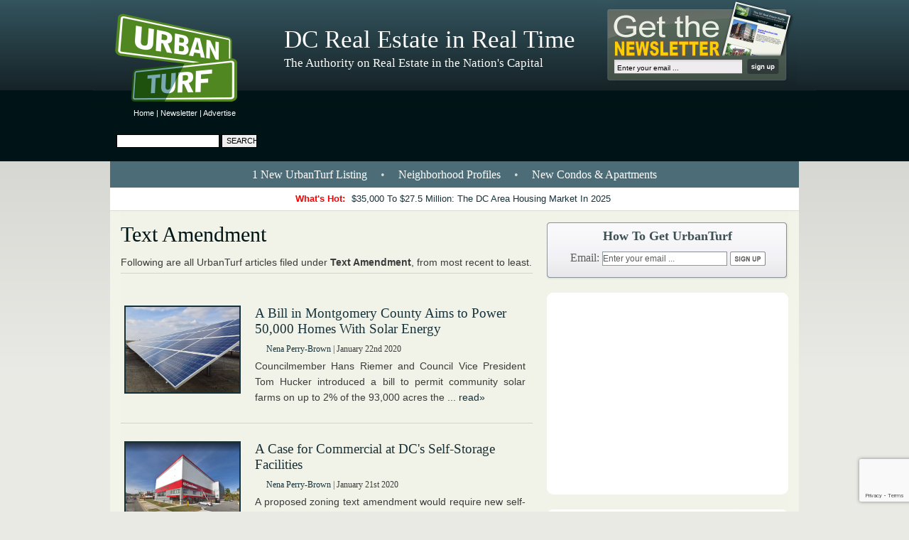

--- FILE ---
content_type: text/html; charset=utf-8
request_url: https://www.google.com/recaptcha/api2/anchor?ar=1&k=6Leg-7IUAAAAAGnNKt7EJtRo2SeRvXUPsuRm6ZLv&co=aHR0cHM6Ly9kYy51cmJhbnR1cmYuY29tOjQ0Mw..&hl=en&v=PoyoqOPhxBO7pBk68S4YbpHZ&size=invisible&anchor-ms=20000&execute-ms=30000&cb=aghm6u5mpykx
body_size: 49578
content:
<!DOCTYPE HTML><html dir="ltr" lang="en"><head><meta http-equiv="Content-Type" content="text/html; charset=UTF-8">
<meta http-equiv="X-UA-Compatible" content="IE=edge">
<title>reCAPTCHA</title>
<style type="text/css">
/* cyrillic-ext */
@font-face {
  font-family: 'Roboto';
  font-style: normal;
  font-weight: 400;
  font-stretch: 100%;
  src: url(//fonts.gstatic.com/s/roboto/v48/KFO7CnqEu92Fr1ME7kSn66aGLdTylUAMa3GUBHMdazTgWw.woff2) format('woff2');
  unicode-range: U+0460-052F, U+1C80-1C8A, U+20B4, U+2DE0-2DFF, U+A640-A69F, U+FE2E-FE2F;
}
/* cyrillic */
@font-face {
  font-family: 'Roboto';
  font-style: normal;
  font-weight: 400;
  font-stretch: 100%;
  src: url(//fonts.gstatic.com/s/roboto/v48/KFO7CnqEu92Fr1ME7kSn66aGLdTylUAMa3iUBHMdazTgWw.woff2) format('woff2');
  unicode-range: U+0301, U+0400-045F, U+0490-0491, U+04B0-04B1, U+2116;
}
/* greek-ext */
@font-face {
  font-family: 'Roboto';
  font-style: normal;
  font-weight: 400;
  font-stretch: 100%;
  src: url(//fonts.gstatic.com/s/roboto/v48/KFO7CnqEu92Fr1ME7kSn66aGLdTylUAMa3CUBHMdazTgWw.woff2) format('woff2');
  unicode-range: U+1F00-1FFF;
}
/* greek */
@font-face {
  font-family: 'Roboto';
  font-style: normal;
  font-weight: 400;
  font-stretch: 100%;
  src: url(//fonts.gstatic.com/s/roboto/v48/KFO7CnqEu92Fr1ME7kSn66aGLdTylUAMa3-UBHMdazTgWw.woff2) format('woff2');
  unicode-range: U+0370-0377, U+037A-037F, U+0384-038A, U+038C, U+038E-03A1, U+03A3-03FF;
}
/* math */
@font-face {
  font-family: 'Roboto';
  font-style: normal;
  font-weight: 400;
  font-stretch: 100%;
  src: url(//fonts.gstatic.com/s/roboto/v48/KFO7CnqEu92Fr1ME7kSn66aGLdTylUAMawCUBHMdazTgWw.woff2) format('woff2');
  unicode-range: U+0302-0303, U+0305, U+0307-0308, U+0310, U+0312, U+0315, U+031A, U+0326-0327, U+032C, U+032F-0330, U+0332-0333, U+0338, U+033A, U+0346, U+034D, U+0391-03A1, U+03A3-03A9, U+03B1-03C9, U+03D1, U+03D5-03D6, U+03F0-03F1, U+03F4-03F5, U+2016-2017, U+2034-2038, U+203C, U+2040, U+2043, U+2047, U+2050, U+2057, U+205F, U+2070-2071, U+2074-208E, U+2090-209C, U+20D0-20DC, U+20E1, U+20E5-20EF, U+2100-2112, U+2114-2115, U+2117-2121, U+2123-214F, U+2190, U+2192, U+2194-21AE, U+21B0-21E5, U+21F1-21F2, U+21F4-2211, U+2213-2214, U+2216-22FF, U+2308-230B, U+2310, U+2319, U+231C-2321, U+2336-237A, U+237C, U+2395, U+239B-23B7, U+23D0, U+23DC-23E1, U+2474-2475, U+25AF, U+25B3, U+25B7, U+25BD, U+25C1, U+25CA, U+25CC, U+25FB, U+266D-266F, U+27C0-27FF, U+2900-2AFF, U+2B0E-2B11, U+2B30-2B4C, U+2BFE, U+3030, U+FF5B, U+FF5D, U+1D400-1D7FF, U+1EE00-1EEFF;
}
/* symbols */
@font-face {
  font-family: 'Roboto';
  font-style: normal;
  font-weight: 400;
  font-stretch: 100%;
  src: url(//fonts.gstatic.com/s/roboto/v48/KFO7CnqEu92Fr1ME7kSn66aGLdTylUAMaxKUBHMdazTgWw.woff2) format('woff2');
  unicode-range: U+0001-000C, U+000E-001F, U+007F-009F, U+20DD-20E0, U+20E2-20E4, U+2150-218F, U+2190, U+2192, U+2194-2199, U+21AF, U+21E6-21F0, U+21F3, U+2218-2219, U+2299, U+22C4-22C6, U+2300-243F, U+2440-244A, U+2460-24FF, U+25A0-27BF, U+2800-28FF, U+2921-2922, U+2981, U+29BF, U+29EB, U+2B00-2BFF, U+4DC0-4DFF, U+FFF9-FFFB, U+10140-1018E, U+10190-1019C, U+101A0, U+101D0-101FD, U+102E0-102FB, U+10E60-10E7E, U+1D2C0-1D2D3, U+1D2E0-1D37F, U+1F000-1F0FF, U+1F100-1F1AD, U+1F1E6-1F1FF, U+1F30D-1F30F, U+1F315, U+1F31C, U+1F31E, U+1F320-1F32C, U+1F336, U+1F378, U+1F37D, U+1F382, U+1F393-1F39F, U+1F3A7-1F3A8, U+1F3AC-1F3AF, U+1F3C2, U+1F3C4-1F3C6, U+1F3CA-1F3CE, U+1F3D4-1F3E0, U+1F3ED, U+1F3F1-1F3F3, U+1F3F5-1F3F7, U+1F408, U+1F415, U+1F41F, U+1F426, U+1F43F, U+1F441-1F442, U+1F444, U+1F446-1F449, U+1F44C-1F44E, U+1F453, U+1F46A, U+1F47D, U+1F4A3, U+1F4B0, U+1F4B3, U+1F4B9, U+1F4BB, U+1F4BF, U+1F4C8-1F4CB, U+1F4D6, U+1F4DA, U+1F4DF, U+1F4E3-1F4E6, U+1F4EA-1F4ED, U+1F4F7, U+1F4F9-1F4FB, U+1F4FD-1F4FE, U+1F503, U+1F507-1F50B, U+1F50D, U+1F512-1F513, U+1F53E-1F54A, U+1F54F-1F5FA, U+1F610, U+1F650-1F67F, U+1F687, U+1F68D, U+1F691, U+1F694, U+1F698, U+1F6AD, U+1F6B2, U+1F6B9-1F6BA, U+1F6BC, U+1F6C6-1F6CF, U+1F6D3-1F6D7, U+1F6E0-1F6EA, U+1F6F0-1F6F3, U+1F6F7-1F6FC, U+1F700-1F7FF, U+1F800-1F80B, U+1F810-1F847, U+1F850-1F859, U+1F860-1F887, U+1F890-1F8AD, U+1F8B0-1F8BB, U+1F8C0-1F8C1, U+1F900-1F90B, U+1F93B, U+1F946, U+1F984, U+1F996, U+1F9E9, U+1FA00-1FA6F, U+1FA70-1FA7C, U+1FA80-1FA89, U+1FA8F-1FAC6, U+1FACE-1FADC, U+1FADF-1FAE9, U+1FAF0-1FAF8, U+1FB00-1FBFF;
}
/* vietnamese */
@font-face {
  font-family: 'Roboto';
  font-style: normal;
  font-weight: 400;
  font-stretch: 100%;
  src: url(//fonts.gstatic.com/s/roboto/v48/KFO7CnqEu92Fr1ME7kSn66aGLdTylUAMa3OUBHMdazTgWw.woff2) format('woff2');
  unicode-range: U+0102-0103, U+0110-0111, U+0128-0129, U+0168-0169, U+01A0-01A1, U+01AF-01B0, U+0300-0301, U+0303-0304, U+0308-0309, U+0323, U+0329, U+1EA0-1EF9, U+20AB;
}
/* latin-ext */
@font-face {
  font-family: 'Roboto';
  font-style: normal;
  font-weight: 400;
  font-stretch: 100%;
  src: url(//fonts.gstatic.com/s/roboto/v48/KFO7CnqEu92Fr1ME7kSn66aGLdTylUAMa3KUBHMdazTgWw.woff2) format('woff2');
  unicode-range: U+0100-02BA, U+02BD-02C5, U+02C7-02CC, U+02CE-02D7, U+02DD-02FF, U+0304, U+0308, U+0329, U+1D00-1DBF, U+1E00-1E9F, U+1EF2-1EFF, U+2020, U+20A0-20AB, U+20AD-20C0, U+2113, U+2C60-2C7F, U+A720-A7FF;
}
/* latin */
@font-face {
  font-family: 'Roboto';
  font-style: normal;
  font-weight: 400;
  font-stretch: 100%;
  src: url(//fonts.gstatic.com/s/roboto/v48/KFO7CnqEu92Fr1ME7kSn66aGLdTylUAMa3yUBHMdazQ.woff2) format('woff2');
  unicode-range: U+0000-00FF, U+0131, U+0152-0153, U+02BB-02BC, U+02C6, U+02DA, U+02DC, U+0304, U+0308, U+0329, U+2000-206F, U+20AC, U+2122, U+2191, U+2193, U+2212, U+2215, U+FEFF, U+FFFD;
}
/* cyrillic-ext */
@font-face {
  font-family: 'Roboto';
  font-style: normal;
  font-weight: 500;
  font-stretch: 100%;
  src: url(//fonts.gstatic.com/s/roboto/v48/KFO7CnqEu92Fr1ME7kSn66aGLdTylUAMa3GUBHMdazTgWw.woff2) format('woff2');
  unicode-range: U+0460-052F, U+1C80-1C8A, U+20B4, U+2DE0-2DFF, U+A640-A69F, U+FE2E-FE2F;
}
/* cyrillic */
@font-face {
  font-family: 'Roboto';
  font-style: normal;
  font-weight: 500;
  font-stretch: 100%;
  src: url(//fonts.gstatic.com/s/roboto/v48/KFO7CnqEu92Fr1ME7kSn66aGLdTylUAMa3iUBHMdazTgWw.woff2) format('woff2');
  unicode-range: U+0301, U+0400-045F, U+0490-0491, U+04B0-04B1, U+2116;
}
/* greek-ext */
@font-face {
  font-family: 'Roboto';
  font-style: normal;
  font-weight: 500;
  font-stretch: 100%;
  src: url(//fonts.gstatic.com/s/roboto/v48/KFO7CnqEu92Fr1ME7kSn66aGLdTylUAMa3CUBHMdazTgWw.woff2) format('woff2');
  unicode-range: U+1F00-1FFF;
}
/* greek */
@font-face {
  font-family: 'Roboto';
  font-style: normal;
  font-weight: 500;
  font-stretch: 100%;
  src: url(//fonts.gstatic.com/s/roboto/v48/KFO7CnqEu92Fr1ME7kSn66aGLdTylUAMa3-UBHMdazTgWw.woff2) format('woff2');
  unicode-range: U+0370-0377, U+037A-037F, U+0384-038A, U+038C, U+038E-03A1, U+03A3-03FF;
}
/* math */
@font-face {
  font-family: 'Roboto';
  font-style: normal;
  font-weight: 500;
  font-stretch: 100%;
  src: url(//fonts.gstatic.com/s/roboto/v48/KFO7CnqEu92Fr1ME7kSn66aGLdTylUAMawCUBHMdazTgWw.woff2) format('woff2');
  unicode-range: U+0302-0303, U+0305, U+0307-0308, U+0310, U+0312, U+0315, U+031A, U+0326-0327, U+032C, U+032F-0330, U+0332-0333, U+0338, U+033A, U+0346, U+034D, U+0391-03A1, U+03A3-03A9, U+03B1-03C9, U+03D1, U+03D5-03D6, U+03F0-03F1, U+03F4-03F5, U+2016-2017, U+2034-2038, U+203C, U+2040, U+2043, U+2047, U+2050, U+2057, U+205F, U+2070-2071, U+2074-208E, U+2090-209C, U+20D0-20DC, U+20E1, U+20E5-20EF, U+2100-2112, U+2114-2115, U+2117-2121, U+2123-214F, U+2190, U+2192, U+2194-21AE, U+21B0-21E5, U+21F1-21F2, U+21F4-2211, U+2213-2214, U+2216-22FF, U+2308-230B, U+2310, U+2319, U+231C-2321, U+2336-237A, U+237C, U+2395, U+239B-23B7, U+23D0, U+23DC-23E1, U+2474-2475, U+25AF, U+25B3, U+25B7, U+25BD, U+25C1, U+25CA, U+25CC, U+25FB, U+266D-266F, U+27C0-27FF, U+2900-2AFF, U+2B0E-2B11, U+2B30-2B4C, U+2BFE, U+3030, U+FF5B, U+FF5D, U+1D400-1D7FF, U+1EE00-1EEFF;
}
/* symbols */
@font-face {
  font-family: 'Roboto';
  font-style: normal;
  font-weight: 500;
  font-stretch: 100%;
  src: url(//fonts.gstatic.com/s/roboto/v48/KFO7CnqEu92Fr1ME7kSn66aGLdTylUAMaxKUBHMdazTgWw.woff2) format('woff2');
  unicode-range: U+0001-000C, U+000E-001F, U+007F-009F, U+20DD-20E0, U+20E2-20E4, U+2150-218F, U+2190, U+2192, U+2194-2199, U+21AF, U+21E6-21F0, U+21F3, U+2218-2219, U+2299, U+22C4-22C6, U+2300-243F, U+2440-244A, U+2460-24FF, U+25A0-27BF, U+2800-28FF, U+2921-2922, U+2981, U+29BF, U+29EB, U+2B00-2BFF, U+4DC0-4DFF, U+FFF9-FFFB, U+10140-1018E, U+10190-1019C, U+101A0, U+101D0-101FD, U+102E0-102FB, U+10E60-10E7E, U+1D2C0-1D2D3, U+1D2E0-1D37F, U+1F000-1F0FF, U+1F100-1F1AD, U+1F1E6-1F1FF, U+1F30D-1F30F, U+1F315, U+1F31C, U+1F31E, U+1F320-1F32C, U+1F336, U+1F378, U+1F37D, U+1F382, U+1F393-1F39F, U+1F3A7-1F3A8, U+1F3AC-1F3AF, U+1F3C2, U+1F3C4-1F3C6, U+1F3CA-1F3CE, U+1F3D4-1F3E0, U+1F3ED, U+1F3F1-1F3F3, U+1F3F5-1F3F7, U+1F408, U+1F415, U+1F41F, U+1F426, U+1F43F, U+1F441-1F442, U+1F444, U+1F446-1F449, U+1F44C-1F44E, U+1F453, U+1F46A, U+1F47D, U+1F4A3, U+1F4B0, U+1F4B3, U+1F4B9, U+1F4BB, U+1F4BF, U+1F4C8-1F4CB, U+1F4D6, U+1F4DA, U+1F4DF, U+1F4E3-1F4E6, U+1F4EA-1F4ED, U+1F4F7, U+1F4F9-1F4FB, U+1F4FD-1F4FE, U+1F503, U+1F507-1F50B, U+1F50D, U+1F512-1F513, U+1F53E-1F54A, U+1F54F-1F5FA, U+1F610, U+1F650-1F67F, U+1F687, U+1F68D, U+1F691, U+1F694, U+1F698, U+1F6AD, U+1F6B2, U+1F6B9-1F6BA, U+1F6BC, U+1F6C6-1F6CF, U+1F6D3-1F6D7, U+1F6E0-1F6EA, U+1F6F0-1F6F3, U+1F6F7-1F6FC, U+1F700-1F7FF, U+1F800-1F80B, U+1F810-1F847, U+1F850-1F859, U+1F860-1F887, U+1F890-1F8AD, U+1F8B0-1F8BB, U+1F8C0-1F8C1, U+1F900-1F90B, U+1F93B, U+1F946, U+1F984, U+1F996, U+1F9E9, U+1FA00-1FA6F, U+1FA70-1FA7C, U+1FA80-1FA89, U+1FA8F-1FAC6, U+1FACE-1FADC, U+1FADF-1FAE9, U+1FAF0-1FAF8, U+1FB00-1FBFF;
}
/* vietnamese */
@font-face {
  font-family: 'Roboto';
  font-style: normal;
  font-weight: 500;
  font-stretch: 100%;
  src: url(//fonts.gstatic.com/s/roboto/v48/KFO7CnqEu92Fr1ME7kSn66aGLdTylUAMa3OUBHMdazTgWw.woff2) format('woff2');
  unicode-range: U+0102-0103, U+0110-0111, U+0128-0129, U+0168-0169, U+01A0-01A1, U+01AF-01B0, U+0300-0301, U+0303-0304, U+0308-0309, U+0323, U+0329, U+1EA0-1EF9, U+20AB;
}
/* latin-ext */
@font-face {
  font-family: 'Roboto';
  font-style: normal;
  font-weight: 500;
  font-stretch: 100%;
  src: url(//fonts.gstatic.com/s/roboto/v48/KFO7CnqEu92Fr1ME7kSn66aGLdTylUAMa3KUBHMdazTgWw.woff2) format('woff2');
  unicode-range: U+0100-02BA, U+02BD-02C5, U+02C7-02CC, U+02CE-02D7, U+02DD-02FF, U+0304, U+0308, U+0329, U+1D00-1DBF, U+1E00-1E9F, U+1EF2-1EFF, U+2020, U+20A0-20AB, U+20AD-20C0, U+2113, U+2C60-2C7F, U+A720-A7FF;
}
/* latin */
@font-face {
  font-family: 'Roboto';
  font-style: normal;
  font-weight: 500;
  font-stretch: 100%;
  src: url(//fonts.gstatic.com/s/roboto/v48/KFO7CnqEu92Fr1ME7kSn66aGLdTylUAMa3yUBHMdazQ.woff2) format('woff2');
  unicode-range: U+0000-00FF, U+0131, U+0152-0153, U+02BB-02BC, U+02C6, U+02DA, U+02DC, U+0304, U+0308, U+0329, U+2000-206F, U+20AC, U+2122, U+2191, U+2193, U+2212, U+2215, U+FEFF, U+FFFD;
}
/* cyrillic-ext */
@font-face {
  font-family: 'Roboto';
  font-style: normal;
  font-weight: 900;
  font-stretch: 100%;
  src: url(//fonts.gstatic.com/s/roboto/v48/KFO7CnqEu92Fr1ME7kSn66aGLdTylUAMa3GUBHMdazTgWw.woff2) format('woff2');
  unicode-range: U+0460-052F, U+1C80-1C8A, U+20B4, U+2DE0-2DFF, U+A640-A69F, U+FE2E-FE2F;
}
/* cyrillic */
@font-face {
  font-family: 'Roboto';
  font-style: normal;
  font-weight: 900;
  font-stretch: 100%;
  src: url(//fonts.gstatic.com/s/roboto/v48/KFO7CnqEu92Fr1ME7kSn66aGLdTylUAMa3iUBHMdazTgWw.woff2) format('woff2');
  unicode-range: U+0301, U+0400-045F, U+0490-0491, U+04B0-04B1, U+2116;
}
/* greek-ext */
@font-face {
  font-family: 'Roboto';
  font-style: normal;
  font-weight: 900;
  font-stretch: 100%;
  src: url(//fonts.gstatic.com/s/roboto/v48/KFO7CnqEu92Fr1ME7kSn66aGLdTylUAMa3CUBHMdazTgWw.woff2) format('woff2');
  unicode-range: U+1F00-1FFF;
}
/* greek */
@font-face {
  font-family: 'Roboto';
  font-style: normal;
  font-weight: 900;
  font-stretch: 100%;
  src: url(//fonts.gstatic.com/s/roboto/v48/KFO7CnqEu92Fr1ME7kSn66aGLdTylUAMa3-UBHMdazTgWw.woff2) format('woff2');
  unicode-range: U+0370-0377, U+037A-037F, U+0384-038A, U+038C, U+038E-03A1, U+03A3-03FF;
}
/* math */
@font-face {
  font-family: 'Roboto';
  font-style: normal;
  font-weight: 900;
  font-stretch: 100%;
  src: url(//fonts.gstatic.com/s/roboto/v48/KFO7CnqEu92Fr1ME7kSn66aGLdTylUAMawCUBHMdazTgWw.woff2) format('woff2');
  unicode-range: U+0302-0303, U+0305, U+0307-0308, U+0310, U+0312, U+0315, U+031A, U+0326-0327, U+032C, U+032F-0330, U+0332-0333, U+0338, U+033A, U+0346, U+034D, U+0391-03A1, U+03A3-03A9, U+03B1-03C9, U+03D1, U+03D5-03D6, U+03F0-03F1, U+03F4-03F5, U+2016-2017, U+2034-2038, U+203C, U+2040, U+2043, U+2047, U+2050, U+2057, U+205F, U+2070-2071, U+2074-208E, U+2090-209C, U+20D0-20DC, U+20E1, U+20E5-20EF, U+2100-2112, U+2114-2115, U+2117-2121, U+2123-214F, U+2190, U+2192, U+2194-21AE, U+21B0-21E5, U+21F1-21F2, U+21F4-2211, U+2213-2214, U+2216-22FF, U+2308-230B, U+2310, U+2319, U+231C-2321, U+2336-237A, U+237C, U+2395, U+239B-23B7, U+23D0, U+23DC-23E1, U+2474-2475, U+25AF, U+25B3, U+25B7, U+25BD, U+25C1, U+25CA, U+25CC, U+25FB, U+266D-266F, U+27C0-27FF, U+2900-2AFF, U+2B0E-2B11, U+2B30-2B4C, U+2BFE, U+3030, U+FF5B, U+FF5D, U+1D400-1D7FF, U+1EE00-1EEFF;
}
/* symbols */
@font-face {
  font-family: 'Roboto';
  font-style: normal;
  font-weight: 900;
  font-stretch: 100%;
  src: url(//fonts.gstatic.com/s/roboto/v48/KFO7CnqEu92Fr1ME7kSn66aGLdTylUAMaxKUBHMdazTgWw.woff2) format('woff2');
  unicode-range: U+0001-000C, U+000E-001F, U+007F-009F, U+20DD-20E0, U+20E2-20E4, U+2150-218F, U+2190, U+2192, U+2194-2199, U+21AF, U+21E6-21F0, U+21F3, U+2218-2219, U+2299, U+22C4-22C6, U+2300-243F, U+2440-244A, U+2460-24FF, U+25A0-27BF, U+2800-28FF, U+2921-2922, U+2981, U+29BF, U+29EB, U+2B00-2BFF, U+4DC0-4DFF, U+FFF9-FFFB, U+10140-1018E, U+10190-1019C, U+101A0, U+101D0-101FD, U+102E0-102FB, U+10E60-10E7E, U+1D2C0-1D2D3, U+1D2E0-1D37F, U+1F000-1F0FF, U+1F100-1F1AD, U+1F1E6-1F1FF, U+1F30D-1F30F, U+1F315, U+1F31C, U+1F31E, U+1F320-1F32C, U+1F336, U+1F378, U+1F37D, U+1F382, U+1F393-1F39F, U+1F3A7-1F3A8, U+1F3AC-1F3AF, U+1F3C2, U+1F3C4-1F3C6, U+1F3CA-1F3CE, U+1F3D4-1F3E0, U+1F3ED, U+1F3F1-1F3F3, U+1F3F5-1F3F7, U+1F408, U+1F415, U+1F41F, U+1F426, U+1F43F, U+1F441-1F442, U+1F444, U+1F446-1F449, U+1F44C-1F44E, U+1F453, U+1F46A, U+1F47D, U+1F4A3, U+1F4B0, U+1F4B3, U+1F4B9, U+1F4BB, U+1F4BF, U+1F4C8-1F4CB, U+1F4D6, U+1F4DA, U+1F4DF, U+1F4E3-1F4E6, U+1F4EA-1F4ED, U+1F4F7, U+1F4F9-1F4FB, U+1F4FD-1F4FE, U+1F503, U+1F507-1F50B, U+1F50D, U+1F512-1F513, U+1F53E-1F54A, U+1F54F-1F5FA, U+1F610, U+1F650-1F67F, U+1F687, U+1F68D, U+1F691, U+1F694, U+1F698, U+1F6AD, U+1F6B2, U+1F6B9-1F6BA, U+1F6BC, U+1F6C6-1F6CF, U+1F6D3-1F6D7, U+1F6E0-1F6EA, U+1F6F0-1F6F3, U+1F6F7-1F6FC, U+1F700-1F7FF, U+1F800-1F80B, U+1F810-1F847, U+1F850-1F859, U+1F860-1F887, U+1F890-1F8AD, U+1F8B0-1F8BB, U+1F8C0-1F8C1, U+1F900-1F90B, U+1F93B, U+1F946, U+1F984, U+1F996, U+1F9E9, U+1FA00-1FA6F, U+1FA70-1FA7C, U+1FA80-1FA89, U+1FA8F-1FAC6, U+1FACE-1FADC, U+1FADF-1FAE9, U+1FAF0-1FAF8, U+1FB00-1FBFF;
}
/* vietnamese */
@font-face {
  font-family: 'Roboto';
  font-style: normal;
  font-weight: 900;
  font-stretch: 100%;
  src: url(//fonts.gstatic.com/s/roboto/v48/KFO7CnqEu92Fr1ME7kSn66aGLdTylUAMa3OUBHMdazTgWw.woff2) format('woff2');
  unicode-range: U+0102-0103, U+0110-0111, U+0128-0129, U+0168-0169, U+01A0-01A1, U+01AF-01B0, U+0300-0301, U+0303-0304, U+0308-0309, U+0323, U+0329, U+1EA0-1EF9, U+20AB;
}
/* latin-ext */
@font-face {
  font-family: 'Roboto';
  font-style: normal;
  font-weight: 900;
  font-stretch: 100%;
  src: url(//fonts.gstatic.com/s/roboto/v48/KFO7CnqEu92Fr1ME7kSn66aGLdTylUAMa3KUBHMdazTgWw.woff2) format('woff2');
  unicode-range: U+0100-02BA, U+02BD-02C5, U+02C7-02CC, U+02CE-02D7, U+02DD-02FF, U+0304, U+0308, U+0329, U+1D00-1DBF, U+1E00-1E9F, U+1EF2-1EFF, U+2020, U+20A0-20AB, U+20AD-20C0, U+2113, U+2C60-2C7F, U+A720-A7FF;
}
/* latin */
@font-face {
  font-family: 'Roboto';
  font-style: normal;
  font-weight: 900;
  font-stretch: 100%;
  src: url(//fonts.gstatic.com/s/roboto/v48/KFO7CnqEu92Fr1ME7kSn66aGLdTylUAMa3yUBHMdazQ.woff2) format('woff2');
  unicode-range: U+0000-00FF, U+0131, U+0152-0153, U+02BB-02BC, U+02C6, U+02DA, U+02DC, U+0304, U+0308, U+0329, U+2000-206F, U+20AC, U+2122, U+2191, U+2193, U+2212, U+2215, U+FEFF, U+FFFD;
}

</style>
<link rel="stylesheet" type="text/css" href="https://www.gstatic.com/recaptcha/releases/PoyoqOPhxBO7pBk68S4YbpHZ/styles__ltr.css">
<script nonce="g68HG1toWFbn--a81pXEgg" type="text/javascript">window['__recaptcha_api'] = 'https://www.google.com/recaptcha/api2/';</script>
<script type="text/javascript" src="https://www.gstatic.com/recaptcha/releases/PoyoqOPhxBO7pBk68S4YbpHZ/recaptcha__en.js" nonce="g68HG1toWFbn--a81pXEgg">
      
    </script></head>
<body><div id="rc-anchor-alert" class="rc-anchor-alert"></div>
<input type="hidden" id="recaptcha-token" value="[base64]">
<script type="text/javascript" nonce="g68HG1toWFbn--a81pXEgg">
      recaptcha.anchor.Main.init("[\x22ainput\x22,[\x22bgdata\x22,\x22\x22,\[base64]/[base64]/[base64]/bmV3IHJbeF0oY1swXSk6RT09Mj9uZXcgclt4XShjWzBdLGNbMV0pOkU9PTM/bmV3IHJbeF0oY1swXSxjWzFdLGNbMl0pOkU9PTQ/[base64]/[base64]/[base64]/[base64]/[base64]/[base64]/[base64]/[base64]\x22,\[base64]\x22,\x22YMK1McKHwrfCo8KDOwTCliVew7/DgcKHwqHDusKMwpctw6EWwqTDkMOqw6rDkcKLJ8K7XjDDmsKZEcKCan/[base64]/[base64]/[base64]/[base64]/CjcOPSzfCnCIhwrfCnGohwpJUw67Ds8KAw6ITP8O2wpHDpFzDrm7DkMKMMktDacOpw5LDjMKICWV6w5zCk8KdwpBmL8Oww4vDvUhcw5TDmRc6woTDvSo2woBXA8K2wpAew5llasOhe2jCrStdd8KnwoTCkcOAw5LChMO1w6VfXC/[base64]/w4/[base64]/DsMKlB8KJJMOQTw4/[base64]/[base64]/[base64]/CnAsYdsKYwqJIwqUkOB47wp1WOgA6wq1PwoYRbTBGwrjDmcOYwro/wqdtIyXDtsOxKyPDosKlFMO/wo/DmBsvU8KMwrxpwrk4w7Jpwp8fImfDgxbDoMKRHMOqw6k8VcKOwoHCoMOWwpQrwogxYhU8wqPDlcOJLQZFYy3CicOKw7UTw7IeYz8Zw7jCjsO0wprDsWnDtsORwr0CAcO9G1pTIwd6w6bDlV/CqcOIYcOAwr4iw454w4RmWFPCl29PDlBoYWXClQPDrMOwwosBwrzCpMOlbcKow7AGw77DlEfDjy3DkgZ6Q1ZIPsOiO0pAwq/[base64]/[base64]/UGcyZTnDqsOQMVjClzDCpMKEbsO8dTQjw4R6bsKawrbCnRF+fcOnN8KwbnzCvsO8wrRGw4nDgVrCvcKvwoAiXBA3w4zDtsK0wolyw4VfZcOnUwYywobDp8KXYWTDjhzDoiIHfcODwoh8LsK/[base64]/CoVE0ZsKxOkbCsG7DgsKMw5ZuwpHDhMOGwrcVOGzDmzo8wpwYCMOTYnFtdcKLwr5ybcOTwqfDsMOsIF3CoMKDw6HCpATDqcK3w5DDhcKcwpA3wqhaZFtWw47DvgttXsKVw4/CtMOga8OIw5fDiMKqwq9uZFFiHMKPK8KbwqRZJcKVJ8OrTMOlw5bDs1LCgC3CvcKRwrLDhMOawqN4esOHwo3DnXw9AWrCpz4AwqY/[base64]/DtMKNw7w5CMKOw6LClcKrZxnDkcKzZWwRw6ARfVrCk8ORGMOMwqrDkMKMw5/DgCMGw4bCkcKjwo1Rw4jCuT3CicOsw4nCgcKRwo8wHH/CkH1oeMOCB8KoUMKiNMO0EMObwoUdPRvCqMOxL8O+VnZyL8KuwrsOw6/Cq8OtwqEiwovCrsK5w63DqRBqUWQXFRBgXGzCncOQw7LCi8OeUg5xCCHCrsKWemtSw4JqRGVdw7kUVHV4P8KEwqXCjiMqaMOEQ8O3X8K+w7R1w6PCshVXw4/DisOEPMKOA8KBfsK8wqgGHg3CoGbCmcKcXMO+Ez7DsVQBATp9wrQqw6HDlsKiwrt+VcOLwpRLw53CmysRwojDoA/DnMOSH11zwqllLV9Iw7HCr3rDk8KZeMOPfDAlXMO9wr/CuyLCq8KAfMKlwrLCuHTDgnojCsKOc23Cr8KMw50JwrDDgEHDjhVYw71lfAjDkcKbJsOTw4XDgCd+WSs8a8KmYcKSDizCqcKZJMKLw5VhaMKGwpVKQcKOwoAXbEnDuMOww5bCrsOhw6EZfQVWwqHDpFU+E3fDpCh/wokowrXDpiQnwp4uNXppw4M8w4/DuMKww7bDqxVCwo0NPMKIw58FFsK3wpDCpcKxe8KEwqMNTmJJw57DnsOhXSjDrcKUw5puw7nDlHEWwo9vMsK6wqTCt8O4FMKABGzDgylCDFvCosKiJ1zDq3LDmcK1wqfDrcORw7wsSDvClkLCsFhGw7tmVcKMMMKGHh/DssK9wocdwpFjchTCpkvCvsK5SxRoPAUpNVvCrMKAwol4w7XCoMKKwqAPBCc0FWw+RsOTV8Osw4Jxd8Kkw4E0wqZKwqPDoS/Duw7CgMKTGkEyw5jDsjBowobDj8K/[base64]/Dn8K7w5bCtw3CnwfCrsOeScObD8Klw59Zwq3ClBhgFFBKw7h5wrBrPHVQbFs9w6YVw6F0w7HDoVYuI3zCnsOtw4dtw45bw4zDjsKzwrPDqMK5ZcO9cAlbw5B+wptjw4wuwodawqfDsTbDoXXCkcOBwrd/NhIjwqzDrsKxLcO9ZWQRwokwBxAwU8OJSwk9ZsKJfcOAw7LCisKSTDLDlsK9aSxqaVRsw4/CgzDDtHrDrWolcsKNaSnClVlkQMKoEMODH8Ovwr7Do8KcLzIlw4/CpsOxw7oldTpIWUfCsRlnw5bCjsKjB3vCrllxCzLDkVXDgMKlET1gc3jDvVs2w5AMwp3Co8Ofw47CpCbDr8K1U8O/w5zCrkcpwp/CuCnCumQDD2fDowx8w7MuHsO0wrwhw5d9woUCw5o5wq9DEcK4w5Ilw5jDoycfLDTCj8KIf8KlfsOjw55EHsOTR3LCuHVyw6rCoz3Coxs+wpM3wrhXHiZqUDzDjmnDjMOoH8KdVSPDocOFw7tLJGVOw5/CusKceAfDggN1wq7DlsKWwo7CqcKxW8K+ckV7TzFZwo8nwpFrw4ozwqrCimzDsXnDvQ9/w6/Dj0hiw6JLd15/w4nCl3TDlMKIFxZxK0rDg0fDp8K3ExDCgMKiw5xuFkEHwqoYCMKKLMK3w5ALw6AwF8OZK8Khw4pGwrvCgRTCjMKewpV3EsKPw4YNRUnChS9YIMOdC8ODJsO0AsKTeTbCshXDv1HClUbDlhbCh8K2w6VowrsSwqbDmMKGw7vCpC1hw5YyCMKKwo7DssK8wozCmTg/acKccsK6w6ETOxDCnMKaw5chSMKLSsOIaVLDlsO+wrF/Un8WY3fDnn7CusK6AEXCpAZ3w5DCjDPDkBHDqsK5J2TDnUvClcOqSU0cwoEBw7FEfsOWJh0Ow4HCunnCmcOaDl/ChwrCgTdDwr/DiErCjsKiwqjCrSVie8K4VMO2w7ppVcOtwqccV8KzwobCugJfUyInJkzDtRZVw5c1T2c9SjMRw5UOwpXDpxhhPMKfZRjDkyjCgV/[base64]/w7nChMK6w7PDvsKtwo4AOzXCtMOfC1o3w47CkcKyXWxKFcOpw4zCsD7Ds8KYamIhw6rDocKJa8K3VFbCvMKAw6fDhsKhwrbDoztawqRwZA4Ow7VHUxQRN3zClsObem/Ds0/ChVrCk8OODhbCs8KYHA7DgX/Cn3d0MsOtwpTDqEvDt0FiQGbCtnbDs8K7wr0gN1sLa8OtVcKHwpPCvsODDCTDvzHDlMOCNsOiwpDDvsOdUDvDjy/DuysvwofDr8OpQsOSejVhIkHCscK7GcOhKMKeUnHChMK/E8KYRR/DtBHDqcOGOsK+woYowovCv8OgwrfDjhI/YlLCqHZqwqrDr8KTMsKhwprDk0vCsMKEwpvCkMKvO2bDksOAZlRgwos7BiHCu8KNw5nCtsKIDWUnw7sIw5nDnEQKw4A1Vl/[base64]/Dr0cqdcKLGcOdw4HDlh7DqsOHw79JPMOow5nDlCd1wrfClsOmwo86HS5NdMODUQ3CnFI4wqsnw7bCuB/[base64]/DrhjCg8OxMQnDuSY4woTCuMKawoMewqfCgMO1wo3DtRjDvXI3cWDCkBojF8K/UcOfwqMzUsKObcOyHFwFw47CrcO4eQ7CjsKSwp4YUHTDm8Otw4Bgw5d3LMOSC8OLOyTCsng5HcKCwrbDiipaesOxG8K6w4g+QsOLwpxVGTQhwqQzWkTCicOYw4ZjdRPDvl9zOFDDhSAGEMOywo7Cu0gVw6fDh8KDw7w3EsOKw4zCsMOtM8OcwqjDhX/Duxc4VsK0wrsgw5p3NcKpwrc/[base64]/Dnh/DkcO8woTDksKDwo9/LTIUKU5yYi/CmlfDhcO/[base64]/CkE7CrhfDkxF5PClGW17Cmkl6EMO9w4zDoznCucO4a8OXBsKFw47DpMKDNMK3w6NKwpLDrA/Ck8KCRRInJx8XwpMaDloQw7BCwp1rHcKiV8KFw7IKKkTDlSPDt2bCkMO9w6RsdBtpwoTDicKxFMO8esKRwpHCuMOGeRFXdSfCnUPDk8KmfcOAQsOyBUnCqcO6b8O2VcK0P8Okw7rDhjrDoF8+e8OBwqzChDTDpj0wwpjDocOmw7fCvcK6MwTCl8K/wogbw7bCmcO5w6HDsEzDsMKYwq3DphjCm8Orw7rDvWvDtcK2YiPCkcKxw5LCtlnDsVbDlzwhwrR9CMOqK8Kww7fChxjDkMOuw7dPHsKewpfCn8KpZ0Edwr/DknbClsKowp93wqxGLMKYKcO9JcO2ZTk9wqh+BsK6wrXCinLCvhJuwoHCjMKbLMO+w4MrRcKtUjgVw6NWwp82PsKaIsKocsOkZnNEwrvClcOBH3Y9TFJsHkxARVfDi3EoFMObTsObwovDqcKGQE9yUMOFOycsV8Kyw6LDgAthwqN0Rj/Ckk5udnPDmcO6w6fDpcKpIQ/Ch3hyIRzCiFrDscKeMH7Clk03wonChMK/w4DDhhnDsBgMw7jDtcOJwptrwqTCi8KlIsKZLMK7w5nDjMOeFwFsBkrDmsKNPMOVwpFQfMKAdhDDs8OvWcO/H0nDjQrDgsKYw7bDhWjCjMKOUsOnw6vCu2E1JzvDrjd2wpLDtsOaZsOOVMKPJ8Kww7zDiULCicOQwrHCgMKzIk8+w4HCmsO/wpbCkhwNTcOvw6vCtARiwqPDu8Kkw5DDqcOnwqDDksKeTsKBwojDkTjDhEbCgRJSw7IOwoPCoUhywp/DkMK3wrDDizNhQC5YJsKoeMKiR8KRUcOUVyJ1wqZWw5QFwrJrB3/DtTx7YMKTEMOAw5sUwpHDnsKWSnTCvUEew5U8wrLCuE0Pwpo+wrdGK1fCgwUjIlcPw5DDg8OdScKeF1vCqcKBwqZjwpnDkcOgHMO6wrRgw6QsMUo+wo92DEPDvhfDpxvClS3DjDrCgEJow5LDuyfDvsKDw7rChArClcO9Yip7wpBLw68Dw4/[base64]/[base64]/[base64]/CqsKtworCucOtbC1Zw6fDjwTDucOnw41adsKcwpdVecOQW8OcBBzCgsOVBMK2XsOOwooMYcKswoHDg0BOwopTIhM9WsOwVmvCulUGRMOhGcOjwrXDkzHCgx3Dpm9GwoDCrSM8wrbDrxF+OD/DlMOUw7o4w69SJh/CoShewrPCnlYiMEzDqsODw6zDvTJMYcKbw5oewoDCusKVwonCp8OvP8K0wrAuJMOvdsK/YMOZHUkowqjDhMKWMcKjWSRPE8OrJzfDjcOEw7IgVmXDllbCiWrDosOhw47DrADCvCLDssOHwqs7w5Jpwrg7w6/[base64]/CkG9Sw6bCrMKzf8KJwrbCn00ww5TDlMKUKsOsKsOawrgMMWvCswsoT2xAwpDCvwRBP8KSw67CsiXDgMO1wocYNCPCmU/ChMOVwpJdSHAvwpUiZXfCow3CmsK6VikwwonDuQoBVEMuW2kQYC7DgBFtwoIxw5llDcK5w4wyUMOYW8K/wqBmw5IlUwVgw5rDnG1Mw659JMOtw5oYwofDsV3CpTAgX8OSw71KwpppdcK3wofDtxHDki7DgcK7wrzDqCNuaw5uwpHDtTEJw73CvxfCpFvDiRAZwocDY8KMw7N8woVSwqArQMKgw4bClMKaw7xaCx3DtsKqfAgGG8OddcOlKhzDi8OyJ8KQAzFyeMKwHk/CtsOjw7bCgcODFy7DqcOVw43Dv8K0PiEowqPCukPCrW0/[base64]/Dh8OPFV4VHEQ0wqxywqIewp1ZTyZzw6bClMK3w5HDhBQbwrsywrHDg8O3wq4Ew7HDjMO3XVMbwoR5eitAwovCm3dqXsOXwobChFBkQEHDsk5Cw7nCqlN/wrDCicOzfGhBexXDgB/CkBYZRRp0w7pkwrcKEsODw47CtcKLaA8Fw4FwZA7Dk8OuwqAxwodWwovCgXzCgsKKHVrChwdzScOMXBzCgQNNZcK/w5UxK3JIRMO1w6xqGcKYf8OBPHhALnHCp8OdTcOEdk/Ch8ODGyrCsSXCpCoqw6zDmkEvEMOlwo/DiW8CJhEOw7LDocOSaRd2GcO0DMK0w67CunPDssOLJMOIw5d1w6LChcK4wrrDlHTDhlTDvcOtw4jCjUbCo0zCgsOxw4Qyw4g/wrFQfyU2wqPDtcKzw4wSwprDl8KJQMOJwodPDsO2w5ElGy/[base64]/[base64]/CtcKcHnLCksKvOcKHw57CscOHMsOmwokVwqPDjsKQLcOnw6/ClMKtYsK+GF/[base64]/DskfDpz/Di8OBwotIw6dvBMKswq9KQhozccKcKWpoPMKSwqdgw4zCj1bDuU7DlHXDrcKrwpjCoXvDk8K5wonDliLDgcO2w5DCowUYw4onw413w5EyXnsQFsKmw4ApwqbDq8OdwqrDjcKMOy7DicKTbhFyfcKKbMO8fsOnw5h8MsKCwpQ/IzTDlcKpwqbCskFTwq7DvALDiCjCoTELAEFqwoDCh2zCmcKYf8OowpAZFsKcbsOVw5nCpGNbZFJ1GsOkw7sowqlDwpcIw7HDsAzDpsKww6Iswo3CmFo6w4lGb8OwO2/CjsKYw7PDvhPDv8KPwqjDpAFWwqZFwqsQwpxbw4MDMsO8L0HDsmjChsOPCFPCnMKfwp7DucOROw1Qw7jDolxubynCk0vDgVRhwqVuwobCk8OSFzMQwpYOPcKDEg/[base64]/Chn4PPztpHxvCmcOHw48iwpM6w4lMKcKIPcOkw4YowqIMbknDncONw7ZLw57Cm20zwph8V8K3w4DDlsKKaMOmLVvDgMOUw5jDqRw4Y1EzwpQGGMKRHsK/QB/Cj8O9w5DDlsOhH8OYLVs+I2JuwrTCmBU1w7rDpQ/CvFAowoHClsOqwq/DlDXDlsK6BU1UMMKrw73Don5SwqLDo8KEwq3Dt8K/CBDDkVZEEnhbTjPDnivCpmjDiHgFwpAfwrbDqsO4GxoZw4jCmMOOw7EpAmTDucK/DcOkbcO4DsOnw49ZE2UZwolPwqnDqHHDssKbUMKsw7rDnMK+w7rDvy5FSGp/[base64]/DmcOVw5xXwrfCrGPCpMOmwrPDqlovw7TDo8KNwrUhw61jP8OcwpUKP8O+FUMbwpTDhMOGw5p2wqdTwrDCqMKDecOBHMOGGsKHMMOAw4EqEVPDrnzDscK/wp49SsK5ZMOIA3PDvsOwwpVvwoDCvzLCoF/[base64]/w5wUUMObGsO6AMKTw6wyIMOjDTTCvXoCRHYcw5nDojoiwqrDo8OhYsKFasOowqTDv8OnEGjDlcOkIWo3w5/Dr8O3M8KYfXLDgMKOVAzCocKcwqB4w41qw7TDksKNRSd0JMO5WETCtHNkXcKfEhbCgMKLwqE8UzLCmGXCmXnCv0vDrz0rwpR0w5PCr1zCiRNbTsO8TiU+w7PCisOtAxbCo2/CqcKJw6dewocJwqxZci7CmGfCiMKhw5NtwpJ6ZW89w4EdO8OBe8O3eMOIwoNuw4DDmDQ/w4nDscO1RgPCl8Krw7V3wrzCvsKBEMOseH/ComPDsiTCumnCmRDDvlRqw6QVw5/Dv8Ocwro5wrcUYsOfJxoBw4jCgcO4wqLDm04Pw69bw6TCqcOlw49baFvClMK1dcObw5MAwrHCjcKrOsK5LDFBw68UPns6w57Cu2fDvx3CkMKRwrIrDl/DicKGbcOEwqJsHmTCo8OtN8KBw77DocOzUMKMIzEiUcOFbhQrwrfDpcKvJcO0w7g8PsKpWW8WSUJ0wrBbRcKYwqTCkmTCqD7Du3QqwpLCpMO0w5TCvcKpWcKkGmd9wpsbw4wPUcOQw5Z5DHBvw79/T1JNIMKXwo7DrMOVc8KNw5bDlg7Cg0XCph/[base64]/Cqh97OBrDnXXDihzDpMOCKsKpw7bDgADCsiPDkMKKd0IYN8OaYsKfUXofKTJRwqTChlpAw7LCksKIwq5Sw5rCm8KOwrA5NlUWJcKPw6PDtj5mGsOfWjMhAgkYw48VMcKNwrHDrz9DPWUzDsO4wrs/[base64]/[base64]/CicKNWMKcFsKJCsOPZMO6W8KfAkQAPcK9wocCw5LCgMKew4JSIADCsMOtw4bCqypfFwwCwr7Ck34Jw4LDtXXDksKIwow3Qy/[base64]/CuQPCnMOdwpPDtmfClnh2aMKWwqnCnAnCohrDs05kwrMwwpnDqMOJw7/CqTBxCsOWwq/CgsK+PcObw5rDucKCw7PDg35qw49Lwopqw7lDwrXCvzJgwowrBl7DucO8PBvDvG7Cp8O/HcOKw619w5oLOMOvworDv8OLEQbCsTkvLSrDggFHwrQXw6jDp0J8Kn/ChVwZAMK4Q30ww7RfCgBjwr7DgsOzOUtiw7xpwodKwrkjOMOpXcOgw5vCm8OawpnCrsOiw6cTwo/CvCNFwqTDs3/CiMKJOBPClWvDssOSHcOtPAwow4oLw6oADEXCti46wq4Tw6FKJHQpcMO/[base64]/CosK6w6LCmsO9fCtCJcK2woLDsH4AVkAVwp80IjDDtirCoHpbW8OAwqALw4PCjFvDk3bCgSXDiXrCmgrDqcKdVcOPVh4BwpRbRzd4wpIkw6AWUMORMAw3QFsgHwQkwrTDl0DDlRjCucO2wqchwrkEw4/[base64]/DjWHDvsK/w7Nlw6cdw4AJw5ULLQF2CcOzOsKpwoYLEm3DriPDs8OTT3EbMcKyFVpTw6kLw4vDscOKw4/Ct8KqKsKDWsOJVFbDocKOLcKyw5jCn8OcI8ObwrjCnRzDn1rDohzDhAgvA8KYGsO6Xx/DnsKBBnomw5vCtxzCjn0UwqPDnsKKw4YMwpjCmsOcGcK2FMKSMsOYwpcnHQrCo31leBzCssOWegAWKcK2wqk1wocZYcO9w6ZJw58Wwp5hWsK4GcKiw71rdwN5w519wr/[base64]/[base64]/CkBvCu3s5w6XClG49wrPCnAxZwofCkRpsw6bCoXhYwrwywoRZw7wxw4Bxw50xKcKJwq3Dr1bCncOlM8KTUMKhwqLCkA9oVy9xYMKdw5DDnMOVAsKPw6ZPwpAHI1xFwpnClXMgw7vCtSBiw6/Cl28Ow4Bww5bDggw/wrkgw63CscKpXXbDiixKeMOlZ8OEwo3DtcOuMh4kFMOyw7jCnA3DkMKSw5rDnMO2JMOvBS5HdAQiwp3Cl3FrwpzDrsKuwph0wrg+wqvCtAXCo8OgWMOvwodcaDMoEsOtwolSw47Dt8OfwoQwUcK8OcKkHWTCsMKHwq/DvjPCvMOOZcKuWsKDKktWJwczwrRcw7luw4HDvQLCjTkpLMOcWDDDi18zQMOGw4nDhkhmwo/[base64]/[base64]/DpMKYUGVewrTCl2laAhfDhMOgIsOmw7/DucOPw6ZWw6bCicKewprCh8K5LmrCmSlbw53Ch3PCqF/DssOrw7xQZcKNSMKTBn3Cti4Lw6XCu8Ogwrh9w5/[base64]/Cn8ODw5vDocOswoPDmkPDsMOXw7LDilzCt1LCrMKSFBB1w71hQ0jCrMO/w67Cln/DgEfDlMK4JShlwpAMw6QfaQwqIFoKciFdJcKzN8OVE8KtwqTDoSzCk8Oww7VfKDt+PXvCuWIhwrPCtcOEwqfCs01lw5fDrSpDwpfCnTpPw5UERsK8w7FtHsK8w5YOYSdKw43DnEApNEN1IcK0w4BsEy8OYcOCEjbDgsO2VlXDsMOdOcOOJ0TDpcKpw7h/KMK8w6Rywp/[base64]/wrbChsOOMk/[base64]/ChsKxw7fCsQUvwop/w5BsGsOaw77CrMOcwoPCpMKlc1pZwoDCvMKsVjTDjcO6w4kSw6PDqMKqw4Rxcm/DvMOQOBPCgMKNwqhcWQhXw5lQBsKkwoLCucOrXHgywo5SJMO5wqMuDDZnwqVhR3LCscK/OgjChV0uT8KIwrLCsMOHwp7DlcO5w4Vaw6/[base64]/CjEnCqsK8ESzDtMONMX5TVnUpHMKlwpfDpSTCp8OCwpfDli7Dn8OKaA3Dmyhmw7l4w5RNwofCuMKqwqoyRMKjdx/CvxvChBbDhULDi2dsw5jDlMKGIydKw64Fe8Ktwo4xWMOKRWR/UcOzL8ODScOKwpjCnkDCoFQsJ8OwIzDCisKqwp7DrUk7wrptPMOTEcO4w5/[base64]/Dh8KMw4Q/KMOIw4zCuibDosOtWkXCp1jCqMOjOSLDg8KkfibCscKuwpgNTnlFwonDojMsV8ObCsOvwo/CpmDDi8OjacKxwpfDmldRPyXCoVXDjsK1wr9ywqbCqsOaw6HDtxzDn8Ofw7jCkRN0w7/[base64]/Cp1MTwqzCnhnDjFXDjMKTAlAzw4LCoirDrBnCvMO2w6vCrMOFw61Hw4cBHRbDnj5Qw57CvMOwOsKWw7/CgMO7wqYNAcONI8KkwqtCw6QlVwF4aT/Dq8OrwonDlgbCiVnDlkvDsW0nWFQ3bUXCncKNcQYIw6HCv8K6wpZDP8O1woZGUhLCjmwAw7fCtsOuw5DDo38BTg3CpHJ7wpErOsOEw4/[base64]/CssONRU4Kw5fCq8Oww6nDkcOock17wr8Jw5fCqxkzaCXDnRHCnMOnwq/ClDJXJcKPJcO8wpvCiVvCkljCjcKJIFAcwq1jCGbDnsOOSMOBwq/[base64]/DjQLCncOmb0pqwoYUIHbDv8OpK8Kdw6Vrw4xuw5rDn8OZw7dlwq7DocOow7XCgVFWcRPCpcK2w6zDsm1Gw6Uqw6TCm1pSwo3Ck2zDocKRw6R1w7nDpMOOwp5RW8OEL8KmwpXDrsKww7ZwWWQcw650w53CrAzCrjYkeRo3aUHDqcK3CMKewq9iVsO5bMKbSm1reMO/HkUFwoNRw7YgZ8KpecOVworCh1PCkCMKS8K4wp7DhjsMe8K6IsOrcV8Uw6LDn8ORDFvDp8OYw7IRdgzDr8Kyw5ZaVcKiTAvDrHFvwqpQw5nDl8O/Y8O0w7HChsKDwo/DoXRew6/[base64]/[base64]/CtDrCm2jCjsKjwr8TwrTClsODwoEJw4bDl8O3wqjDmMO0b8OQI37CohUpw5zCqMKGwoM/[base64]/[base64]/wr3DpMKKwot4MsOoYsKHwrgSwpTCm8KhaFLDvMKzw7TDgWQawq89YMKywpxJe3fChMK6B19bw6jCsl9swpLDtFTCmz3CmBjCvA11wqXCtcKgwo/DqcKBwqkmHsOofsOiEsKUTnbDs8K/bTo6w5fDvTs+woY3DnoEMkdXw7fCjMObw6XDscK1woIJwoYFY2IBw5lKKE7Cr8O+wo/[base64]/wrdwAj4tIcO1w6LDn0jDosOTw4vDgcKTw6nDusKPdsKCcRUAZWHDvsKgw5ktAMOFw6bCoTPCmMOIw6fCkMKUw6DDnMKzw6zCjcKLw5IQw4htwqTDj8KJQ2DCrcKrCSolw4guM2VOw7bDiUPCtG/DicO5w6ssRHjClBVpw4/Cqk/DucKhN8KYfcKpJDnChsKdDkbDh00zVsKzVcKkw4sxw5geDSx6w412w78rbsOZEcK9wqlzF8OywprCn8KjLVUEw6Now53DvSx6w5LDtsKqCTfDpcKWw5thZ8OyD8KxwrzDi8OVGcOtcz5dwpxufcKRdsK+wonChhhYw51NLThEw7jDtMOEP8O/[base64]/DkALCulHDjRHCs8KIw6hQwrTDtcOkw7EIMDvCinnDpjVDwokBeT/DjU/CocKlwpN1KEZyw6jDqMOtwprCjMKEF3okw4ggw5pXBj5UQMKnWAHDqMOkw7LCvsKgwo/DgsOdwq3CsDTCl8O3EwLCoz41FU1NwqHDr8KHfsKeWsOycz7DsMORw6IXf8O9ImUqCsKFV8K0ExjCvW3CncOFwrHCmMKuccOkwqLCr8Oow5bDpRFqw4YJwqEwY38pYRRcw6bCln7CuyHCtwjDk2zDjW/Cr3bDqsKUw5lcNm7CvjFTKMO4w4RFwqrDucOswrcZwrVIAsKGY8ORwqNHK8KTw77Cm8Kww6Mlw71Nw7R4wr5/GcK1wrYREnHCh1csw5bDiADCm8O9wq07EEXCnztFwrxVwrwMZ8KRbsO+wo8qw5hKw6pTwoBPT0PDqi7CpirDrERcw5TDt8KwY8Olw5LDmsKZwpHDsMKUwoTDoMK2w7jCrcO7EnJyckl1w7/[base64]/DiXbDu3fCnMOGeDpuFSIcw6zDjW5lMsKawoFbwrYAwrTDk0HDjsOELcKBZcKYJMObwqkgwocYb3YYNGZTwrQ+w4U1wqwRexnDkcKIccK5w5VbwpLClMK7w6nCh2lKwqHCmMK6J8KvwonCqMKxEkXCllDDsMO/w6XDuMKRRcO/Tj7Ck8KFwo7DhB7CucKrKgzCkMKJcgMSwrUqw7PDiWbCqjXDusOqwokWIVjCr0jDq8KDSMOmecOTUMOTRibDqkZMwrkCUsO4B0YlIglBwrrCucKbEHLDscOLw43DqcOnd3EqXQfDgsOtScORQioHBVpzwq/[base64]/CrHPCkz4KScKIRcOmTMO4BsOUWsOWCcKkw63DkyXDq1rChsK1bV/CgGTCuMKzIMKcwpzDl8O7w5ldw7zChU0uG1bClsOKw4fDkxHDt8Kywo09E8O/KMODR8KAw7dLw7zDiGfDkGbCpm/DrS7DgwjDnsOEw7FAw4DClcKfwphZwqsUwq4hwoFWw4rDisKELwzDim/DgAXCv8OtJ8OqGMKiV8OfT8O5XcKdEhwgHjXCgsO5MsONwqwBAzkgGcOfwrVDPMOwKMOZF8KewqPDisOvwpkhZMORCRnCrTnDoWrCrWPCu2hCwpUHanYbVMK/wqXDqmDDmywPwpXCsUTDu8O0csKZwrdSwqTDpMKYw6sqwqXCl8KPwohUw4p0wqbDoMOEw53Ct2zDmCzCqcOTXx3CiMKiJMOvwq3CvHnCi8Kow6pObcKEw5EXK8OtacKlwq84IcOTw4/CkcKrBxTDqXXComt2wqpTXX9hAyLDm0XDp8OOHyluw7Uywpgow77Dh8KAwoo3PMKbwqkqw6EWw6rCt07DgC7CgcKuw5jCrEjCgMOqw43Clg/Cs8KwQsOjal3CuR7Di3HDksOgEgB9wp/Dv8OFw7hhW1BZwpXDlCTDlcKXaGfCvMO+w6nDpcKBw6rChMO4wq4WwoTDvxjCkHjDvkbCrMKQaxLDlMK/WcODRsODSFE0w6TDjnDCmg0fw4rCocO7wppJFsKjIQt6A8KpwoU3wrjCgcO1McKKfw1Kwq/DrT/Dq1oqCA/DkcOIwolcw59OwpHChXfCsMOCcsOqwqQqEMO6BcKmw5DDjW4hHMO/SE7Cil7Ds2EeZMKxw7HDlEBxbsKOwp8TdcKDH0vCp8OEMsKBdsOILXzCrsOdHcONMV00O1rDusKNfMKrw5d2UGNOw7heXsK/w5vCtsOxCMObw7VbT1zDhHDCtW0JJsK+J8O+w4vDjgHCtcKSN8OWW0nCvcOkWmEqaWPCtxXCksOGw5PDhRDCg1www5paRTgSUUZsdMOowp/DoizDlwvDp8OYw6c9wodywpQzYsKkd8Oxw7ZvHA8AYVXDmFIwSMOvwqFTwpnCvMOhVMKzwoXCtMOwwpTCjsOTAsKCwqZ2ecOGwp/[base64]/[base64]/NRzDuMKHOmHClB0AFcKNdgTCmsKCwqDDgh8hfcKLOMOmw4c7w7TCt8OKfSFgwoXCs8OwwpgmZDnClcKhw55SwpbDmsOWIsOGajpOw7rClsOSw6sgwovCn03DnT8KdMKbw7Q+AXs7EMKSesOXwqPDjsK/w4/Dj8Kfw4hswqLChcO5MsODI8OZRk3CssOJwoV+wqBLwrYTRVLDuWjDtzx+Y8OqL1rDvsOVN8KDSFnCssOjJsK6B3DDjsK/[base64]/[base64]/QsOmwovDo8K0YcOKRQLDuMORXjxvUxXCg1Q5w5sjwpTDtMK3ccKFacKVwpN3wrwIAk9NHBHDkMOjwoTCs8O5QEZ2O8OVBwYfw4R0FEh/[base64]/XcO+w7/DiSrCpkXDq21yB8OhwrcgIRsJNsK+woYSw6TCpcKUw5prwqDDsSY2wqjChxPCosOxwrlXYWTCoC7DmXPDrj/DjcODwrNBwpXCn3pDLsK0Mw7DjjNdMxjCvw/Cq8Opw7vCnsOkwofDhCvCp1oqc8ONwqDCsMOST8K0w7xUwozDicKHwoNUwowYw4x8N8Ojwp9qcsOTw6s0woZNYcKCwqdww4rDm25nwq/DksKFSk3CkhR8GTPCvsOzPsO8wprCtcOGwrVMXFfDsMKLw5zCn8KPJsKiK0vDqFFHw7Ixw6HCgcKBw5nCvMOXBcOnw4VPw6B6wrjDv8KFOBl3eShdwowow5swwrfChMOawozDrgDDuzHDqsKXEzHDi8KPRcKVSsKyTsKkRj3DpMOmwqJnwp/[base64]/DGrDlmR6w45lb8O6w6XCsMK+PzdWw5V/[base64]/[base64]/DgcO/cWjDq8O/[base64]/Cs09jw7ocwrvDoFPDsWtjw5tmwpp1w5cAwrDDrzsJesK1fcObw7LCpcKuw4FhwqLDnMOrworCo2EXw6Rxw4TDoQ7CqULDl1nCqGfCtMOvw7HDv8OYRXh3w68rwqfDoVfCjcK+wp7DvxVGE37DocOnXXgDGMKiaigQwqDDhzjClcKaHE3DvMK/L8OSwo/DiMOlw7rCjsKNwpPClBdnwq0YfMKxw7Ykw6pzwp7Dp17DrcKEXC7CtMOpe2jDncOkYntyIMOTTsKxwqHCg8Ovw5PDtRANC0jDl8O4wph7wpvDgl/CtsKww7LDicKtwq0xwqXCvsKURjjDmCBZSRHDrCh9w7p0InXDkzrCpcK8Qz/DvsODwqwSMjx3PMOSMcOTw5jCisK0w7bCqRYFbkHDlsOOf8KAwo5AU3zCmMOFwqrDswdvBBXDo8OnV8KAwpHCsyxBwqliwr3CsMO2KMOtw7nChELCuQYGwrTDrBNIwovDvcKRwqHCgcKWR8OfwoDCqmjCskbCq3J/w5/DsnPCrsOQMlQDTMOUw4XDhz5NNQTDl8OOMMKYw6XDuy3DucOnG8OFGyZpW8OFS8OUMig+ZsO/K8K2wrXCmMKDwq3DiRNAw6h3w43DlsKCYsKaCMOZV8OKRMOsccKZwq7CoCfChn7DsX9uP8OSwp/CtsOQwp/DiMOmV8OSwpvDpW07OzTCmSHDlh1HJsKpw5nDrTPDjHsxSsO4wqVnwo42XCPCjFI5S8KHwojChcO5wp9PdsKfW8KHw7xnwqUqwp/DjcKmwrkFQmrCncO6wptKwrNALsKlXMKDw4nDrCMOQcO5VsKNw5zDiMOZSgtIw6fCmB/DqivClFBvEhI\\u003d\x22],null,[\x22conf\x22,null,\x226Leg-7IUAAAAAGnNKt7EJtRo2SeRvXUPsuRm6ZLv\x22,0,null,null,null,1,[21,125,63,73,95,87,41,43,42,83,102,105,109,121],[1017145,681],0,null,null,null,null,0,null,0,null,700,1,null,0,\[base64]/76lBhmnigkZhAoZnOKMAhmv8xEZ\x22,0,0,null,null,1,null,0,0,null,null,null,0],\x22https://dc.urbanturf.com:443\x22,null,[3,1,1],null,null,null,0,3600,[\x22https://www.google.com/intl/en/policies/privacy/\x22,\x22https://www.google.com/intl/en/policies/terms/\x22],\x22obz2+8e/DzsQ5Bz/BKj71x1g0wRawQpS62TmnJhuhDc\\u003d\x22,0,0,null,1,1769109308816,0,0,[22],null,[213,65,194,190,200],\x22RC-sLp-UiaEK1mL_A\x22,null,null,null,null,null,\x220dAFcWeA7uAs2fA7q-1Q8VyU3lka84GImYCm7qBoaNT2otpT5TCzji4gWZCdG5ScpdzfTd9KJ4QIqpO4KiWVovfSr_TQUz8V3fwQ\x22,1769192108737]");
    </script></body></html>

--- FILE ---
content_type: text/html; charset=utf-8
request_url: https://www.google.com/recaptcha/api2/anchor?ar=1&k=6Leg-7IUAAAAAGnNKt7EJtRo2SeRvXUPsuRm6ZLv&co=aHR0cHM6Ly9kYy51cmJhbnR1cmYuY29tOjQ0Mw..&hl=en&v=PoyoqOPhxBO7pBk68S4YbpHZ&size=invisible&anchor-ms=20000&execute-ms=30000&cb=4izs9syn4mkv
body_size: 49085
content:
<!DOCTYPE HTML><html dir="ltr" lang="en"><head><meta http-equiv="Content-Type" content="text/html; charset=UTF-8">
<meta http-equiv="X-UA-Compatible" content="IE=edge">
<title>reCAPTCHA</title>
<style type="text/css">
/* cyrillic-ext */
@font-face {
  font-family: 'Roboto';
  font-style: normal;
  font-weight: 400;
  font-stretch: 100%;
  src: url(//fonts.gstatic.com/s/roboto/v48/KFO7CnqEu92Fr1ME7kSn66aGLdTylUAMa3GUBHMdazTgWw.woff2) format('woff2');
  unicode-range: U+0460-052F, U+1C80-1C8A, U+20B4, U+2DE0-2DFF, U+A640-A69F, U+FE2E-FE2F;
}
/* cyrillic */
@font-face {
  font-family: 'Roboto';
  font-style: normal;
  font-weight: 400;
  font-stretch: 100%;
  src: url(//fonts.gstatic.com/s/roboto/v48/KFO7CnqEu92Fr1ME7kSn66aGLdTylUAMa3iUBHMdazTgWw.woff2) format('woff2');
  unicode-range: U+0301, U+0400-045F, U+0490-0491, U+04B0-04B1, U+2116;
}
/* greek-ext */
@font-face {
  font-family: 'Roboto';
  font-style: normal;
  font-weight: 400;
  font-stretch: 100%;
  src: url(//fonts.gstatic.com/s/roboto/v48/KFO7CnqEu92Fr1ME7kSn66aGLdTylUAMa3CUBHMdazTgWw.woff2) format('woff2');
  unicode-range: U+1F00-1FFF;
}
/* greek */
@font-face {
  font-family: 'Roboto';
  font-style: normal;
  font-weight: 400;
  font-stretch: 100%;
  src: url(//fonts.gstatic.com/s/roboto/v48/KFO7CnqEu92Fr1ME7kSn66aGLdTylUAMa3-UBHMdazTgWw.woff2) format('woff2');
  unicode-range: U+0370-0377, U+037A-037F, U+0384-038A, U+038C, U+038E-03A1, U+03A3-03FF;
}
/* math */
@font-face {
  font-family: 'Roboto';
  font-style: normal;
  font-weight: 400;
  font-stretch: 100%;
  src: url(//fonts.gstatic.com/s/roboto/v48/KFO7CnqEu92Fr1ME7kSn66aGLdTylUAMawCUBHMdazTgWw.woff2) format('woff2');
  unicode-range: U+0302-0303, U+0305, U+0307-0308, U+0310, U+0312, U+0315, U+031A, U+0326-0327, U+032C, U+032F-0330, U+0332-0333, U+0338, U+033A, U+0346, U+034D, U+0391-03A1, U+03A3-03A9, U+03B1-03C9, U+03D1, U+03D5-03D6, U+03F0-03F1, U+03F4-03F5, U+2016-2017, U+2034-2038, U+203C, U+2040, U+2043, U+2047, U+2050, U+2057, U+205F, U+2070-2071, U+2074-208E, U+2090-209C, U+20D0-20DC, U+20E1, U+20E5-20EF, U+2100-2112, U+2114-2115, U+2117-2121, U+2123-214F, U+2190, U+2192, U+2194-21AE, U+21B0-21E5, U+21F1-21F2, U+21F4-2211, U+2213-2214, U+2216-22FF, U+2308-230B, U+2310, U+2319, U+231C-2321, U+2336-237A, U+237C, U+2395, U+239B-23B7, U+23D0, U+23DC-23E1, U+2474-2475, U+25AF, U+25B3, U+25B7, U+25BD, U+25C1, U+25CA, U+25CC, U+25FB, U+266D-266F, U+27C0-27FF, U+2900-2AFF, U+2B0E-2B11, U+2B30-2B4C, U+2BFE, U+3030, U+FF5B, U+FF5D, U+1D400-1D7FF, U+1EE00-1EEFF;
}
/* symbols */
@font-face {
  font-family: 'Roboto';
  font-style: normal;
  font-weight: 400;
  font-stretch: 100%;
  src: url(//fonts.gstatic.com/s/roboto/v48/KFO7CnqEu92Fr1ME7kSn66aGLdTylUAMaxKUBHMdazTgWw.woff2) format('woff2');
  unicode-range: U+0001-000C, U+000E-001F, U+007F-009F, U+20DD-20E0, U+20E2-20E4, U+2150-218F, U+2190, U+2192, U+2194-2199, U+21AF, U+21E6-21F0, U+21F3, U+2218-2219, U+2299, U+22C4-22C6, U+2300-243F, U+2440-244A, U+2460-24FF, U+25A0-27BF, U+2800-28FF, U+2921-2922, U+2981, U+29BF, U+29EB, U+2B00-2BFF, U+4DC0-4DFF, U+FFF9-FFFB, U+10140-1018E, U+10190-1019C, U+101A0, U+101D0-101FD, U+102E0-102FB, U+10E60-10E7E, U+1D2C0-1D2D3, U+1D2E0-1D37F, U+1F000-1F0FF, U+1F100-1F1AD, U+1F1E6-1F1FF, U+1F30D-1F30F, U+1F315, U+1F31C, U+1F31E, U+1F320-1F32C, U+1F336, U+1F378, U+1F37D, U+1F382, U+1F393-1F39F, U+1F3A7-1F3A8, U+1F3AC-1F3AF, U+1F3C2, U+1F3C4-1F3C6, U+1F3CA-1F3CE, U+1F3D4-1F3E0, U+1F3ED, U+1F3F1-1F3F3, U+1F3F5-1F3F7, U+1F408, U+1F415, U+1F41F, U+1F426, U+1F43F, U+1F441-1F442, U+1F444, U+1F446-1F449, U+1F44C-1F44E, U+1F453, U+1F46A, U+1F47D, U+1F4A3, U+1F4B0, U+1F4B3, U+1F4B9, U+1F4BB, U+1F4BF, U+1F4C8-1F4CB, U+1F4D6, U+1F4DA, U+1F4DF, U+1F4E3-1F4E6, U+1F4EA-1F4ED, U+1F4F7, U+1F4F9-1F4FB, U+1F4FD-1F4FE, U+1F503, U+1F507-1F50B, U+1F50D, U+1F512-1F513, U+1F53E-1F54A, U+1F54F-1F5FA, U+1F610, U+1F650-1F67F, U+1F687, U+1F68D, U+1F691, U+1F694, U+1F698, U+1F6AD, U+1F6B2, U+1F6B9-1F6BA, U+1F6BC, U+1F6C6-1F6CF, U+1F6D3-1F6D7, U+1F6E0-1F6EA, U+1F6F0-1F6F3, U+1F6F7-1F6FC, U+1F700-1F7FF, U+1F800-1F80B, U+1F810-1F847, U+1F850-1F859, U+1F860-1F887, U+1F890-1F8AD, U+1F8B0-1F8BB, U+1F8C0-1F8C1, U+1F900-1F90B, U+1F93B, U+1F946, U+1F984, U+1F996, U+1F9E9, U+1FA00-1FA6F, U+1FA70-1FA7C, U+1FA80-1FA89, U+1FA8F-1FAC6, U+1FACE-1FADC, U+1FADF-1FAE9, U+1FAF0-1FAF8, U+1FB00-1FBFF;
}
/* vietnamese */
@font-face {
  font-family: 'Roboto';
  font-style: normal;
  font-weight: 400;
  font-stretch: 100%;
  src: url(//fonts.gstatic.com/s/roboto/v48/KFO7CnqEu92Fr1ME7kSn66aGLdTylUAMa3OUBHMdazTgWw.woff2) format('woff2');
  unicode-range: U+0102-0103, U+0110-0111, U+0128-0129, U+0168-0169, U+01A0-01A1, U+01AF-01B0, U+0300-0301, U+0303-0304, U+0308-0309, U+0323, U+0329, U+1EA0-1EF9, U+20AB;
}
/* latin-ext */
@font-face {
  font-family: 'Roboto';
  font-style: normal;
  font-weight: 400;
  font-stretch: 100%;
  src: url(//fonts.gstatic.com/s/roboto/v48/KFO7CnqEu92Fr1ME7kSn66aGLdTylUAMa3KUBHMdazTgWw.woff2) format('woff2');
  unicode-range: U+0100-02BA, U+02BD-02C5, U+02C7-02CC, U+02CE-02D7, U+02DD-02FF, U+0304, U+0308, U+0329, U+1D00-1DBF, U+1E00-1E9F, U+1EF2-1EFF, U+2020, U+20A0-20AB, U+20AD-20C0, U+2113, U+2C60-2C7F, U+A720-A7FF;
}
/* latin */
@font-face {
  font-family: 'Roboto';
  font-style: normal;
  font-weight: 400;
  font-stretch: 100%;
  src: url(//fonts.gstatic.com/s/roboto/v48/KFO7CnqEu92Fr1ME7kSn66aGLdTylUAMa3yUBHMdazQ.woff2) format('woff2');
  unicode-range: U+0000-00FF, U+0131, U+0152-0153, U+02BB-02BC, U+02C6, U+02DA, U+02DC, U+0304, U+0308, U+0329, U+2000-206F, U+20AC, U+2122, U+2191, U+2193, U+2212, U+2215, U+FEFF, U+FFFD;
}
/* cyrillic-ext */
@font-face {
  font-family: 'Roboto';
  font-style: normal;
  font-weight: 500;
  font-stretch: 100%;
  src: url(//fonts.gstatic.com/s/roboto/v48/KFO7CnqEu92Fr1ME7kSn66aGLdTylUAMa3GUBHMdazTgWw.woff2) format('woff2');
  unicode-range: U+0460-052F, U+1C80-1C8A, U+20B4, U+2DE0-2DFF, U+A640-A69F, U+FE2E-FE2F;
}
/* cyrillic */
@font-face {
  font-family: 'Roboto';
  font-style: normal;
  font-weight: 500;
  font-stretch: 100%;
  src: url(//fonts.gstatic.com/s/roboto/v48/KFO7CnqEu92Fr1ME7kSn66aGLdTylUAMa3iUBHMdazTgWw.woff2) format('woff2');
  unicode-range: U+0301, U+0400-045F, U+0490-0491, U+04B0-04B1, U+2116;
}
/* greek-ext */
@font-face {
  font-family: 'Roboto';
  font-style: normal;
  font-weight: 500;
  font-stretch: 100%;
  src: url(//fonts.gstatic.com/s/roboto/v48/KFO7CnqEu92Fr1ME7kSn66aGLdTylUAMa3CUBHMdazTgWw.woff2) format('woff2');
  unicode-range: U+1F00-1FFF;
}
/* greek */
@font-face {
  font-family: 'Roboto';
  font-style: normal;
  font-weight: 500;
  font-stretch: 100%;
  src: url(//fonts.gstatic.com/s/roboto/v48/KFO7CnqEu92Fr1ME7kSn66aGLdTylUAMa3-UBHMdazTgWw.woff2) format('woff2');
  unicode-range: U+0370-0377, U+037A-037F, U+0384-038A, U+038C, U+038E-03A1, U+03A3-03FF;
}
/* math */
@font-face {
  font-family: 'Roboto';
  font-style: normal;
  font-weight: 500;
  font-stretch: 100%;
  src: url(//fonts.gstatic.com/s/roboto/v48/KFO7CnqEu92Fr1ME7kSn66aGLdTylUAMawCUBHMdazTgWw.woff2) format('woff2');
  unicode-range: U+0302-0303, U+0305, U+0307-0308, U+0310, U+0312, U+0315, U+031A, U+0326-0327, U+032C, U+032F-0330, U+0332-0333, U+0338, U+033A, U+0346, U+034D, U+0391-03A1, U+03A3-03A9, U+03B1-03C9, U+03D1, U+03D5-03D6, U+03F0-03F1, U+03F4-03F5, U+2016-2017, U+2034-2038, U+203C, U+2040, U+2043, U+2047, U+2050, U+2057, U+205F, U+2070-2071, U+2074-208E, U+2090-209C, U+20D0-20DC, U+20E1, U+20E5-20EF, U+2100-2112, U+2114-2115, U+2117-2121, U+2123-214F, U+2190, U+2192, U+2194-21AE, U+21B0-21E5, U+21F1-21F2, U+21F4-2211, U+2213-2214, U+2216-22FF, U+2308-230B, U+2310, U+2319, U+231C-2321, U+2336-237A, U+237C, U+2395, U+239B-23B7, U+23D0, U+23DC-23E1, U+2474-2475, U+25AF, U+25B3, U+25B7, U+25BD, U+25C1, U+25CA, U+25CC, U+25FB, U+266D-266F, U+27C0-27FF, U+2900-2AFF, U+2B0E-2B11, U+2B30-2B4C, U+2BFE, U+3030, U+FF5B, U+FF5D, U+1D400-1D7FF, U+1EE00-1EEFF;
}
/* symbols */
@font-face {
  font-family: 'Roboto';
  font-style: normal;
  font-weight: 500;
  font-stretch: 100%;
  src: url(//fonts.gstatic.com/s/roboto/v48/KFO7CnqEu92Fr1ME7kSn66aGLdTylUAMaxKUBHMdazTgWw.woff2) format('woff2');
  unicode-range: U+0001-000C, U+000E-001F, U+007F-009F, U+20DD-20E0, U+20E2-20E4, U+2150-218F, U+2190, U+2192, U+2194-2199, U+21AF, U+21E6-21F0, U+21F3, U+2218-2219, U+2299, U+22C4-22C6, U+2300-243F, U+2440-244A, U+2460-24FF, U+25A0-27BF, U+2800-28FF, U+2921-2922, U+2981, U+29BF, U+29EB, U+2B00-2BFF, U+4DC0-4DFF, U+FFF9-FFFB, U+10140-1018E, U+10190-1019C, U+101A0, U+101D0-101FD, U+102E0-102FB, U+10E60-10E7E, U+1D2C0-1D2D3, U+1D2E0-1D37F, U+1F000-1F0FF, U+1F100-1F1AD, U+1F1E6-1F1FF, U+1F30D-1F30F, U+1F315, U+1F31C, U+1F31E, U+1F320-1F32C, U+1F336, U+1F378, U+1F37D, U+1F382, U+1F393-1F39F, U+1F3A7-1F3A8, U+1F3AC-1F3AF, U+1F3C2, U+1F3C4-1F3C6, U+1F3CA-1F3CE, U+1F3D4-1F3E0, U+1F3ED, U+1F3F1-1F3F3, U+1F3F5-1F3F7, U+1F408, U+1F415, U+1F41F, U+1F426, U+1F43F, U+1F441-1F442, U+1F444, U+1F446-1F449, U+1F44C-1F44E, U+1F453, U+1F46A, U+1F47D, U+1F4A3, U+1F4B0, U+1F4B3, U+1F4B9, U+1F4BB, U+1F4BF, U+1F4C8-1F4CB, U+1F4D6, U+1F4DA, U+1F4DF, U+1F4E3-1F4E6, U+1F4EA-1F4ED, U+1F4F7, U+1F4F9-1F4FB, U+1F4FD-1F4FE, U+1F503, U+1F507-1F50B, U+1F50D, U+1F512-1F513, U+1F53E-1F54A, U+1F54F-1F5FA, U+1F610, U+1F650-1F67F, U+1F687, U+1F68D, U+1F691, U+1F694, U+1F698, U+1F6AD, U+1F6B2, U+1F6B9-1F6BA, U+1F6BC, U+1F6C6-1F6CF, U+1F6D3-1F6D7, U+1F6E0-1F6EA, U+1F6F0-1F6F3, U+1F6F7-1F6FC, U+1F700-1F7FF, U+1F800-1F80B, U+1F810-1F847, U+1F850-1F859, U+1F860-1F887, U+1F890-1F8AD, U+1F8B0-1F8BB, U+1F8C0-1F8C1, U+1F900-1F90B, U+1F93B, U+1F946, U+1F984, U+1F996, U+1F9E9, U+1FA00-1FA6F, U+1FA70-1FA7C, U+1FA80-1FA89, U+1FA8F-1FAC6, U+1FACE-1FADC, U+1FADF-1FAE9, U+1FAF0-1FAF8, U+1FB00-1FBFF;
}
/* vietnamese */
@font-face {
  font-family: 'Roboto';
  font-style: normal;
  font-weight: 500;
  font-stretch: 100%;
  src: url(//fonts.gstatic.com/s/roboto/v48/KFO7CnqEu92Fr1ME7kSn66aGLdTylUAMa3OUBHMdazTgWw.woff2) format('woff2');
  unicode-range: U+0102-0103, U+0110-0111, U+0128-0129, U+0168-0169, U+01A0-01A1, U+01AF-01B0, U+0300-0301, U+0303-0304, U+0308-0309, U+0323, U+0329, U+1EA0-1EF9, U+20AB;
}
/* latin-ext */
@font-face {
  font-family: 'Roboto';
  font-style: normal;
  font-weight: 500;
  font-stretch: 100%;
  src: url(//fonts.gstatic.com/s/roboto/v48/KFO7CnqEu92Fr1ME7kSn66aGLdTylUAMa3KUBHMdazTgWw.woff2) format('woff2');
  unicode-range: U+0100-02BA, U+02BD-02C5, U+02C7-02CC, U+02CE-02D7, U+02DD-02FF, U+0304, U+0308, U+0329, U+1D00-1DBF, U+1E00-1E9F, U+1EF2-1EFF, U+2020, U+20A0-20AB, U+20AD-20C0, U+2113, U+2C60-2C7F, U+A720-A7FF;
}
/* latin */
@font-face {
  font-family: 'Roboto';
  font-style: normal;
  font-weight: 500;
  font-stretch: 100%;
  src: url(//fonts.gstatic.com/s/roboto/v48/KFO7CnqEu92Fr1ME7kSn66aGLdTylUAMa3yUBHMdazQ.woff2) format('woff2');
  unicode-range: U+0000-00FF, U+0131, U+0152-0153, U+02BB-02BC, U+02C6, U+02DA, U+02DC, U+0304, U+0308, U+0329, U+2000-206F, U+20AC, U+2122, U+2191, U+2193, U+2212, U+2215, U+FEFF, U+FFFD;
}
/* cyrillic-ext */
@font-face {
  font-family: 'Roboto';
  font-style: normal;
  font-weight: 900;
  font-stretch: 100%;
  src: url(//fonts.gstatic.com/s/roboto/v48/KFO7CnqEu92Fr1ME7kSn66aGLdTylUAMa3GUBHMdazTgWw.woff2) format('woff2');
  unicode-range: U+0460-052F, U+1C80-1C8A, U+20B4, U+2DE0-2DFF, U+A640-A69F, U+FE2E-FE2F;
}
/* cyrillic */
@font-face {
  font-family: 'Roboto';
  font-style: normal;
  font-weight: 900;
  font-stretch: 100%;
  src: url(//fonts.gstatic.com/s/roboto/v48/KFO7CnqEu92Fr1ME7kSn66aGLdTylUAMa3iUBHMdazTgWw.woff2) format('woff2');
  unicode-range: U+0301, U+0400-045F, U+0490-0491, U+04B0-04B1, U+2116;
}
/* greek-ext */
@font-face {
  font-family: 'Roboto';
  font-style: normal;
  font-weight: 900;
  font-stretch: 100%;
  src: url(//fonts.gstatic.com/s/roboto/v48/KFO7CnqEu92Fr1ME7kSn66aGLdTylUAMa3CUBHMdazTgWw.woff2) format('woff2');
  unicode-range: U+1F00-1FFF;
}
/* greek */
@font-face {
  font-family: 'Roboto';
  font-style: normal;
  font-weight: 900;
  font-stretch: 100%;
  src: url(//fonts.gstatic.com/s/roboto/v48/KFO7CnqEu92Fr1ME7kSn66aGLdTylUAMa3-UBHMdazTgWw.woff2) format('woff2');
  unicode-range: U+0370-0377, U+037A-037F, U+0384-038A, U+038C, U+038E-03A1, U+03A3-03FF;
}
/* math */
@font-face {
  font-family: 'Roboto';
  font-style: normal;
  font-weight: 900;
  font-stretch: 100%;
  src: url(//fonts.gstatic.com/s/roboto/v48/KFO7CnqEu92Fr1ME7kSn66aGLdTylUAMawCUBHMdazTgWw.woff2) format('woff2');
  unicode-range: U+0302-0303, U+0305, U+0307-0308, U+0310, U+0312, U+0315, U+031A, U+0326-0327, U+032C, U+032F-0330, U+0332-0333, U+0338, U+033A, U+0346, U+034D, U+0391-03A1, U+03A3-03A9, U+03B1-03C9, U+03D1, U+03D5-03D6, U+03F0-03F1, U+03F4-03F5, U+2016-2017, U+2034-2038, U+203C, U+2040, U+2043, U+2047, U+2050, U+2057, U+205F, U+2070-2071, U+2074-208E, U+2090-209C, U+20D0-20DC, U+20E1, U+20E5-20EF, U+2100-2112, U+2114-2115, U+2117-2121, U+2123-214F, U+2190, U+2192, U+2194-21AE, U+21B0-21E5, U+21F1-21F2, U+21F4-2211, U+2213-2214, U+2216-22FF, U+2308-230B, U+2310, U+2319, U+231C-2321, U+2336-237A, U+237C, U+2395, U+239B-23B7, U+23D0, U+23DC-23E1, U+2474-2475, U+25AF, U+25B3, U+25B7, U+25BD, U+25C1, U+25CA, U+25CC, U+25FB, U+266D-266F, U+27C0-27FF, U+2900-2AFF, U+2B0E-2B11, U+2B30-2B4C, U+2BFE, U+3030, U+FF5B, U+FF5D, U+1D400-1D7FF, U+1EE00-1EEFF;
}
/* symbols */
@font-face {
  font-family: 'Roboto';
  font-style: normal;
  font-weight: 900;
  font-stretch: 100%;
  src: url(//fonts.gstatic.com/s/roboto/v48/KFO7CnqEu92Fr1ME7kSn66aGLdTylUAMaxKUBHMdazTgWw.woff2) format('woff2');
  unicode-range: U+0001-000C, U+000E-001F, U+007F-009F, U+20DD-20E0, U+20E2-20E4, U+2150-218F, U+2190, U+2192, U+2194-2199, U+21AF, U+21E6-21F0, U+21F3, U+2218-2219, U+2299, U+22C4-22C6, U+2300-243F, U+2440-244A, U+2460-24FF, U+25A0-27BF, U+2800-28FF, U+2921-2922, U+2981, U+29BF, U+29EB, U+2B00-2BFF, U+4DC0-4DFF, U+FFF9-FFFB, U+10140-1018E, U+10190-1019C, U+101A0, U+101D0-101FD, U+102E0-102FB, U+10E60-10E7E, U+1D2C0-1D2D3, U+1D2E0-1D37F, U+1F000-1F0FF, U+1F100-1F1AD, U+1F1E6-1F1FF, U+1F30D-1F30F, U+1F315, U+1F31C, U+1F31E, U+1F320-1F32C, U+1F336, U+1F378, U+1F37D, U+1F382, U+1F393-1F39F, U+1F3A7-1F3A8, U+1F3AC-1F3AF, U+1F3C2, U+1F3C4-1F3C6, U+1F3CA-1F3CE, U+1F3D4-1F3E0, U+1F3ED, U+1F3F1-1F3F3, U+1F3F5-1F3F7, U+1F408, U+1F415, U+1F41F, U+1F426, U+1F43F, U+1F441-1F442, U+1F444, U+1F446-1F449, U+1F44C-1F44E, U+1F453, U+1F46A, U+1F47D, U+1F4A3, U+1F4B0, U+1F4B3, U+1F4B9, U+1F4BB, U+1F4BF, U+1F4C8-1F4CB, U+1F4D6, U+1F4DA, U+1F4DF, U+1F4E3-1F4E6, U+1F4EA-1F4ED, U+1F4F7, U+1F4F9-1F4FB, U+1F4FD-1F4FE, U+1F503, U+1F507-1F50B, U+1F50D, U+1F512-1F513, U+1F53E-1F54A, U+1F54F-1F5FA, U+1F610, U+1F650-1F67F, U+1F687, U+1F68D, U+1F691, U+1F694, U+1F698, U+1F6AD, U+1F6B2, U+1F6B9-1F6BA, U+1F6BC, U+1F6C6-1F6CF, U+1F6D3-1F6D7, U+1F6E0-1F6EA, U+1F6F0-1F6F3, U+1F6F7-1F6FC, U+1F700-1F7FF, U+1F800-1F80B, U+1F810-1F847, U+1F850-1F859, U+1F860-1F887, U+1F890-1F8AD, U+1F8B0-1F8BB, U+1F8C0-1F8C1, U+1F900-1F90B, U+1F93B, U+1F946, U+1F984, U+1F996, U+1F9E9, U+1FA00-1FA6F, U+1FA70-1FA7C, U+1FA80-1FA89, U+1FA8F-1FAC6, U+1FACE-1FADC, U+1FADF-1FAE9, U+1FAF0-1FAF8, U+1FB00-1FBFF;
}
/* vietnamese */
@font-face {
  font-family: 'Roboto';
  font-style: normal;
  font-weight: 900;
  font-stretch: 100%;
  src: url(//fonts.gstatic.com/s/roboto/v48/KFO7CnqEu92Fr1ME7kSn66aGLdTylUAMa3OUBHMdazTgWw.woff2) format('woff2');
  unicode-range: U+0102-0103, U+0110-0111, U+0128-0129, U+0168-0169, U+01A0-01A1, U+01AF-01B0, U+0300-0301, U+0303-0304, U+0308-0309, U+0323, U+0329, U+1EA0-1EF9, U+20AB;
}
/* latin-ext */
@font-face {
  font-family: 'Roboto';
  font-style: normal;
  font-weight: 900;
  font-stretch: 100%;
  src: url(//fonts.gstatic.com/s/roboto/v48/KFO7CnqEu92Fr1ME7kSn66aGLdTylUAMa3KUBHMdazTgWw.woff2) format('woff2');
  unicode-range: U+0100-02BA, U+02BD-02C5, U+02C7-02CC, U+02CE-02D7, U+02DD-02FF, U+0304, U+0308, U+0329, U+1D00-1DBF, U+1E00-1E9F, U+1EF2-1EFF, U+2020, U+20A0-20AB, U+20AD-20C0, U+2113, U+2C60-2C7F, U+A720-A7FF;
}
/* latin */
@font-face {
  font-family: 'Roboto';
  font-style: normal;
  font-weight: 900;
  font-stretch: 100%;
  src: url(//fonts.gstatic.com/s/roboto/v48/KFO7CnqEu92Fr1ME7kSn66aGLdTylUAMa3yUBHMdazQ.woff2) format('woff2');
  unicode-range: U+0000-00FF, U+0131, U+0152-0153, U+02BB-02BC, U+02C6, U+02DA, U+02DC, U+0304, U+0308, U+0329, U+2000-206F, U+20AC, U+2122, U+2191, U+2193, U+2212, U+2215, U+FEFF, U+FFFD;
}

</style>
<link rel="stylesheet" type="text/css" href="https://www.gstatic.com/recaptcha/releases/PoyoqOPhxBO7pBk68S4YbpHZ/styles__ltr.css">
<script nonce="GMeyesgqxCzEd6wf9VhbGw" type="text/javascript">window['__recaptcha_api'] = 'https://www.google.com/recaptcha/api2/';</script>
<script type="text/javascript" src="https://www.gstatic.com/recaptcha/releases/PoyoqOPhxBO7pBk68S4YbpHZ/recaptcha__en.js" nonce="GMeyesgqxCzEd6wf9VhbGw">
      
    </script></head>
<body><div id="rc-anchor-alert" class="rc-anchor-alert"></div>
<input type="hidden" id="recaptcha-token" value="[base64]">
<script type="text/javascript" nonce="GMeyesgqxCzEd6wf9VhbGw">
      recaptcha.anchor.Main.init("[\x22ainput\x22,[\x22bgdata\x22,\x22\x22,\[base64]/[base64]/[base64]/bmV3IHJbeF0oY1swXSk6RT09Mj9uZXcgclt4XShjWzBdLGNbMV0pOkU9PTM/bmV3IHJbeF0oY1swXSxjWzFdLGNbMl0pOkU9PTQ/[base64]/[base64]/[base64]/[base64]/[base64]/[base64]/[base64]/[base64]\x22,\[base64]\\u003d\x22,\x22w79Gw605d8KswovDugTDmEU0eUVbwrTCrQDDgiXCoR1pwqHCrDjCrUs8w6c/[base64]/PsKHbcKVw59RwrHDqMOzwq8Aw5XCs8KPw4rCnyLDsXduUsO/wqQQOH7CrsK7w5fCicOVwqzCmVnCisOlw4bCsgTDj8Kow6HCm8K9w7N+LAVXJcO0wpYDwpxwLsO2CwoMR8KnI0LDg8K8HsK1w5bCkh/CpgV2eWVjwqvDqy8fVV7CqsK4Ph/DkMOdw5lJK23CqjbDucOmw5g8w7LDtcOabgfDm8OQw542bcKCwobDuMKnOjgPSHrDvFkQwpxeMcKmKMOUwpowwooIw4jCuMOFK8KZw6Zkwq3Ck8OBwpYTw7/Ci2PDkMOlFVF4wpXCtUMaEsKjacOwwqjCtMOvw4jDpnfCssKjT34yw4nDhEnCqmvDpGjDu8KFwrM1woTCvMOpwr1ZawxTCsO2ZFcHwoTCqxF5YCFhSMOhY8Ouwp/DhTwtwpHDlgJ6w6rDkMONwptVwpvCpnTCi3/CjMK3QcKyAcOPw7oYwoZrwqXCrcODe1BcZyPChcKgw45Cw53Clzgtw7F2CsKGwrDDt8KyAMK1wovDt8K/w4MYw4ZqNGxhwpEVAzXCl1zDv8OHCF3CqEjDsxNzH8OtwqDDm0oPwoHCq8KuP19Pw5PDsMOOWsKLMyHDmSnCjB43wqNNbD/[base64]/Dvh/ClcKyVMKCwosyw5nDu8ObHxXCsW3Cp33CjVLCg8OOQsOvRcK/a1/Dn8KZw5XCicOmQMK0w7XDisONT8KdFsK9OcOCw7l3VsOOEcO0w7DCn8KhwpAuwqV9wrEQw5Msw7LDlMKJw6bCi8KKThgEJA1GRFJ6wo4Gw73DusOJw7XCmk/CjsOzcjkKwpBVInklw5teQFjDpj3CizEswpxHw58UwpdHw4UHwq7Dohlmf8O/w77Dry9BwoHCk2XDsMKDYcK0w7bDjMKNwqXDsMO/w7HDtjHCvkh1w4jCmVN4KcO3w58owoTCsxbCtsKOW8KQwqXDsMO4PMKhwrM2ThfDr8OnPDJ3PlVIP21YGXLDqsOtY2gJw4dJwpsaPklOwrLDkMOBZW5wQMKjCXRzah8XJ8OzdsOcI8KgP8KRwqcvw5tJwpo9wpxjw5RKSEsYM0JSw6M5fRrDmcK/w4hbwq/[base64]/CusKOAMOAwoHCiMKew4Zrw7jCocKew54XwpDCs8OXw5NRw4fChm40worCtcKnw5JXw6QVw6sEJcOCehDDiXPDlMKDwqcxwrXDhcOcemHCvMKXwpnCnFdWLcKLwpAvwqXCt8O4QcKHLwnCrQTCmizDuk0CGcKqVQTCqMKfwotIwoMZbsKDwo7Cjh/DicOMNG7CsGBjIMKDUcOEEG7CoyXCqVjDpEJqYMK5wpTDtRpgOHp1diZmVi8wwpdmPC7CgFrDk8Kbwq7Dh0AQMEXDpwZ/KHnCm8K4w4p8QMOScmYPw6FQbG0iw6fDtsOAwr/CvTlbw598WDJFwpxgw7LDmyVIwrQUZ8Kdw5rDo8OHw6M5w616JcOLwrLCpMKmO8O+wqPCp3zDgD3Dn8OEwonDpSoyP1JBwoHDlgfDpMKEECfCtS5Vw7TDkSDCo38Sw4YKwrvDgMOlw4V2w5fCs1LDnsOzwrJhSjchw6pyIMKJwqjDmVjDgU/[base64]/[base64]/[base64]/[base64]/CiMKLwqgCwoPDhXXCkcO0wpbCtE4vTMK2w73Do1BOw65XVsORwqQpFsKzVHRww7QcV8OkEQ8cw6kZw79dwpV0RQd1LjXDjMOVACLCiBwtw77Cl8KUw6/Du1jDvWfCmsKgw7Ulw4LCn3BkBMO5w6ojw5rCpQHDkBzDqMOdw6rCnB3DjsOmwoLCv2TDh8O/woLCn8KKwrvCqVoiR8Ofw4MHw7jCosORdnHCoMOvbHjDlEXDlUM3wprDkUPCr2DDiMONNW3CpMKxw6dGQMK9Fgo7HwvDq3A3wq5zMxrDn2zDncO1w4UHwo9Gw5h7PcKAwpE4bcO9w68rficVw5TCgMO+AsOvdDw3wqNHa8K+wq5wEhZCw73Cm8OnwoMuEm/ClMOWCsOsw4XCmMKMw5rCgzLCgMKANBzDs2vCvmbDpRdUc8Oyw4bCjSDCriYSQAvDlTc2w4jDuMOIIEIgwpNUwpM+wpnDmcOQw5Etwr8wwqHDqsKeIMO+ccKNPsK+wpDDusK2wrEgcMKteE5JwprDt8KYbwZnA3A4V2hnwqfCkVMWQx46ZT/CgnTDqyXCjVspwo3DmDMPw6jCjhPCk8Ofw7wbdxMNF8KnIRjDosKzwo8TPirCpFAAw5/DkMKFecO2OQzDu1cJw6Uywpg9fcOZP8KJw67CrMOrwrNEMxhdflDDhCDDiwbDhcK5w74ZT8O6w5vDtnYyO2jDsFjDn8Kbw7TDuD43w53CmcOWHMKFLAEEw7bCj0Urw6RwUsOuwrTCtH/[base64]/DicOcTcKldmfCu8Ktw78rw4wsw6PCq8O4w79aV0YqaMK0w68/[base64]/CnUVpAcOBeHgJwrHDpsKeKsKHVsK9wp99worCrUIHwocGL3fDpjxdw44pBTnDr8OZVCEhbVnDtcO4fSHCgDDDnh9nfylQwqTCpTnDgmgNwozDlhlowpQDwr8FKcOtw5w5O2PDvsOHw4FVHgwdLcO1w6HDln8SLhXCixfDrMOiw7tpw5jDgxDDicOVe8Oiwq/DmMOFwqJYw6F4w4bDhMOIwo1Xwrh0woTCgcOuHMK/S8KDQggTBMOBw7XDqsOTOMKWw5vCiBjDjcKuVBzDuMO9CCFSwpBRWcObYMO/LcKNOMK/w7TCqAIewrBZw7VOw7YHwpzDmMOQwpXDgmzDrlfDuEJBZcOETMOYwqxgw53Dtw3DgMO/FMOjw70fSRkhw4wpwpB/cMKIw6srNCcWw5HCmVpJTsKfZ03DlkdzwqgkKTHDq8OiDMO7wr/Cq0Apw7vCk8K1ZgrDiXJRw6QdEsK+fsObXxBkBsK0w5bDgMOyOiRLTAwjwqvClzTDsWjDo8O0TRMoGMKQPcOqwpFtAMOBw4HCnSDDuiHCiTrCh21Swr1IcVFQw73Cr8KvREHDpsOiw4bDrnR/wrViw4rDoi3CoMKTLcK1wrzDgMKfw7LCulfDssOrwrdACXDDrsOcwr/DrAkMwo8NP0DDjCtKN8KTw7bDqABFw6gkekrDqcKvLj5+VFI+w7/CgsOWSkbDoQ99wpYgw6TCiMOyQsKOHcKsw6FLw61dNsKgw6rCqMKkT1LCsV3Dtzw3wqnChGNlFMK+axRVJ0cQwovCo8KgOGtIXBfCp8KDwrZ/w6zCnsOtR8Ofa8KQw6rCqV1eE0TCsBVPwqNsw4fDkMOQABF9wpnCtXJCw4fChMOLF8OOU8KLXQRxw4DDsDfClEDCo35oUcKEw4V+QgQ2wrFSXCjCgEkyfMKWwrDCk1t1wonCvB/CgcObwpTDrjDDocKLNcKNw6nCnwHDjcOIwrTCol3CowN8wpF7wr8YIRHCn8Ozw7jCqsK2bMKBGDPCtMO+XxYMw6ABRgnDsQDCulcKTMOjZ0HDqnHCvsKKwpvCn8KYc2AAwrLDqcO9wo0Ww6dsw63DgT7Cg8KPw61Kw6Blw41KwpZzP8K1DnPDu8O/[base64]/CtEHDhsOJGCzCg27DscOCwo4Wa243bALCrcOFXMKyfMKwVsKew7ccwrXCscOxDMOUw5poAcOKPS/DjmR3wqbCv8KCw7QJw6fDvMKgwpcbJsKwOMKWTsOmX8OTFx3DqAJHwqFBwqXDk3wlwrnCqMK/woHDtwgHWcO5w5oTEkcvw496w6BRFcKqY8KGw5DDvwktWMKZCGTCkB0Vw7ApG3fCtcOww6AQwqrCnMK5Kl5YwrAYKkZtw6wBY8OQwq80bcOuwprCu1g2wpjDqcOew4o+ZgJgOsOACBFOwrdVH8Kyw7nCvcKKw443w67DpWJ0wohAw4sKdBAMY8OqNk/[base64]/DlsOYw5fDvh7Dpi1fLjZIX8KvwoQHAsKFw4FxwpheGcK4w4zDuMOPw6dow5TCnw4SDjPCuMK7w6B5X8Kww7zDu8KNw7bCqwcxwo9/ZSo6YU0Aw5pSwr0ww41EFsKQH8O6w4DDj18DDcO/w4fDmcOXAENbw63Cn0jCqG3DjAfCtcK/dgtfFcOXVsOxw6gQw7/Cm1DCosO/w5LCvMOOw5ECW0pbVsONYn7CisOPKHsXwr8Cw7LCt8Kdw4LDpMOBwpPCmGpww4HCtMOgw45Uw7vCnyR6wp7Cu8O3w4IOw4gLD8KdRcORwrXDiUBZWC57w47Dg8K7wp/DrlTDmUzDnwjDqGHCiFLDhQpbwppUBQ/Co8Klwp/CgsKCw4Q/BDvDg8OHwo3Ds2QMPcKUw5vDoidwwq4rDw0Jw50sYkvCmXURw4xRKk5Fw57Cgngqw6tnSMKoKEfDiX/DgsOjw5HDp8OcKcO3wqZjwprCscKEw6pwJ8OUw6PCnsK9McOtcDfCicKVCjvDoxU9OcKuworCq8OZecKXd8K+wo/ChBHDuUTCtRzCmQbDgMOfPjZTw5JWw5LCv8OhPSnCuWTCg35zw4LCvMKmb8Kqwqc3wqAgw5PCpcO6b8OCMBnCnMKEw5jDtivCh1bCqsK0woxeXcKeU3xCQcK0DMOdBsKfGxV8MsK+w4MiAn/CosK/b8Ocw6A+wrcjSXRMw49fwpLDlsK/d8KDwrsWw7TDtcKGwozDkV8nWMKzwpnDnlDDn8O3w4YSwotow43CuMO9w4nCuDZKw61Zwpt3w5jCiFjDhXYfSiNACMKJwqMPTsOhw7PCjmDDrsOCw7QXYsOgCU7CusKpJTM8Vho/wqV+woBAbkHDq8OrQU7CsMKufkA6wrlrCsOCw4bCqCLCi3fCrinDt8KQwqzDvsOVaMOBZlvDnU4Qw61DYsOcw7MRw6FQEMOaOkHDqMKdW8Oaw43DmsKqAB0YMcOiwrPDrkovwpDCqxHDncOqI8OdCAXDhxvDpn/CmMOjN1zDlCUdwrVQA2l/I8OQw4VlGMKnw7vDoG7ChWvDk8Kaw77DuWp8w5vDuTJADMOawpTDij/Cgi9Tw4zCjVMPwrjCkcKOTcOMb8Klw63CpnJfSwbDiHl3wrpEYiXCuU1MwqHCqsO/ZH02w50Zw696w7gMw6Q0BsOodsOzwp5rwqUjYWbDp3wjfMOHwoHCmAt/wp8fworDlMOFI8KrJ8O3BHE+wpQlwpXCmMOieMOHEmp3eMOFHTXCv0vDnEnDk8KFd8O0w40pPsO8w7bDtGtDwr7CksKhNcKQwojDoSPDsnJhw78fw6Q3wplfwpcBwqIsSMKXVsKaw4LDocO/A8KwNybCmzA1X8Kxwp7DscO6w7hzRcOfBMOZwqnDqMKdamhBwpfDiVnDhsOUPcOowonChRvCsTVGdMOjDgBKM8Obw6RSw7kYwpXCsMOrMQt7w4PCrhLDi8KmWhJ6w53CkDLCnsOcwrzDvk/ChwFgA0/DgnQTAsKowrnCqTjDgcOfNTjCmhxLJWR4dMKsXH/[base64]/CiSgpeUvCvi4OwpTDv8OJUgPDlT8nw5rDkcKNw67CjMK9fX1AJzAbBsKdwp8hI8OoPWB5w7ALw4XCiC7DvMORw7FAa1pewoxTw69Bw4nDpwjCscK+w4QOwq4jw5DDvGxTYWjDsx7ClVI/ATMWdsKowoAwE8Oxwp7CnsOuJsOSwrTCm8O8BBRXQgjDp8Oxwqs9URnDs2ttOi4kA8OMXRzCoMOxw5EeGWR1TwnCvcKlEsKgQcKVwrTDoMKjGVLDkzbDlyYvw6/ClMODfXzCjAkHYDrDqwkyw7cIOsOLJT/DuTHDrMKwZzk8OXrDiVsow4BCSgIMw494wqw4Y1PDvMO6wrHCpFstcsKVG8K5S8Ojc2wUL8KBG8Kiwodzw6zCgTgTNi/CiBA6JsOKD2F6PSgqAC8rIQ/Cn2vDhm7DmCokwrYGw4hJWcKmIH4sbsKbw6vCjcO1w7/CrHh6w5olWsK9V8KeUXXCpkddwqNyMjHDvQbChcKpw7fChlkqVhbDpmtYOsKIw61qCyQ7cn9VFT53LSrCuU7DjMOxES/DjlHDozTDtF3Diz/Du2fCkiTDv8KzOcKTExXDr8OEbBYvPBIFSWfCmmQoQyZ9UsKow7zDicO0YMOpQsOAL8KHYRQ/f3NLwpDCosO3emRUw5HDo3fCi8OMw73DlmvCkEIrw5JkwpIPNsK1w5zDt2s1woDDuGPDgcKlJMK3wql8OMKbCRhJAMO4wrl5wrbDhyHDqcOiw57Ci8K7wq8Gw6HCvErDscKcGcK1w4rCq8O8wofCqkXCjnZLU3/CnAUpwrUWw57Cgj/[base64]/ETwrwpXCuCsiw5rDmXlhwo0Qwod/NGvCscKQw7vDtsKAbT7DuV3Ct8K1ZsKuwph0BnbDnw/CvkAjHsKmwrROUMOWLBDCmQHDlTMSwqkRBQvCl8Kfw60qw7jDkF/DuzpUO1MhBMOtZ3c3w7RYaMKEwpI8w4ALTgRww5okw67CmsOkM8OBwrfCoXTCkRg7SGHCsMKLMgxWw5PCkjjCjcOSw4AMSTnDp8OyNEPCgMO7Byt/c8KqaMOvw5NObX7DgcOQw5PDuQPCgMO7asKGQcKrQMO5ITEdEcKhwpLDnW0two0qDHPDiTTDqm3Du8OWDFcXw6XCm8Kfw6zCoMOfw6YgwowQwpoyw6Y/w71Ewq3DmcOWw7ZKwrQ8SGvCnsO1wqYcwqdZwqRJP8OqMMKsw6XCl8Otw7Y2NArDncOxw5/[base64]/Ck8O0eXHDrCnCgcKPesOgMMKFIy0/ccKrw5TCvMKqwpE1TsKfw7kRFzcAIi7DlcKJw7c/[base64]/L8O7H8Oxw4XCgcOmck7DvcKSw6bDjV8jwo53wr3Dr8K/McKLM8OaNFRvwqpxCsOaE3NGwrDDukHDhHZDw6lFLiXCjcKqYWphGRLDnMOMwrl7P8KSwo/ChcOVw53CkTg0Q3/CsMOywr7DuXQhwpLDvMODw4A1wrnDlMKawqfDqcKcSTE8wpLChV7DtH4gwrjDg8K7wqsoC8Kjw6IPf8OEwoIREMKWwrDCt8OzT8O6GcK3w7/[base64]/DsB3CncOze3sLecOoQcK0wpvDkzzDkkUdwoTDisO6W8OdwovCm3/DtcOIw6fDiMK8GsO3w6/[base64]/[base64]/HsKvB8OAJ8O9FMOWRMOJPy/[base64]/Do8OWZXRhEcO+wqTCnMKhw6TDqsOmwofCpcOHw4rCvVYpRcOuwog5WRIMw77DoCTDvsO/w7nDnsO4DMOowq7CsMO5wqfCvwRuwospLMOIwo8mw7Fzw5jDkcOXLGfCtw/CkwZewrczMcOqw4jDusKYTsK4w6PDlMKtwq1/[base64]/CizoJX8KqwoheVXsUPj3CrsOtwq0bK8KoWsOxZBh5w750wqzChRbCqMKBw7vDs8OGw5jDmxo0wpjCjn0fwq3Dr8KZQsKpw7bCm8KsfRzCtsK/E8KHCMK1wo9PBcOqNRzDlcKNVg/[base64]/[base64]/CrXTCosKBWClsWBbCuC3DosOTBcK2bVbCl8KHWFUFXcO0dXTCoMKrHMKGw61Bbz8bw7/Dk8Oywo7DklxtwoLDsMKLaMK5OcOndgHDlFVfQgjDiEvCriXDlHAxwopYYsKQw7VCUsOINsK8WcKiwph6f2zDvsKaw4wLA8ORwp8fw43Csg1Dw4bDoDVmfHxCBC/[base64]/[base64]/DjQrDjSvChgPCnsOJeXHDqcOIw7FuYxXDoDrCmiLDo2bDkEcrwp/[base64]/ChMKADgPDtkTCpcKwdMOgJFIAJkIZw5jDv8OZw6YPwqJlw7Jqwo5vJgNmPGlQwrfCv3pyH8OowqfCrcK7eyDCt8KNV0gswq1HLMOkwqPDrcO/w755EnwdwqQ3Z8KrI2nDjMKTwqMaw5XClsOFAcK8VsODcMOIRMKfw6DDpMOdwo7DvCjCvMOnbcOUw6ksESzCoC7CtcKhw4jDvMK7woHCg0DCt8Ktwrl2UMOgPcK7XiUiw4lgw4s5cXk9LcO0USHDoiDCrMOqbT3Cjz/DjT4HEcO7worChMOBw6tGw4YSw7JaXsOudsK6TMK6woMMV8KTw5w/FQfCvcKbQMKbwrfCu8O4LcKqBBDCsFJkw5dgSxHCoi15DsOcwqPDvU3DjS04DcOkQ3rCsDLCncO2QcKkwrTDhHEPEMOlFsKcwr8qwr/DnivDoTEGwrDDiMKqaMK/Q8Okw5Ziw4t7dcOERzchw5MiDR/DhsKtw4ZWBsOrwrHDnkQcCcOSwqzDosOjw5fDnk46b8KJFcKkwpA/M2Afw4dZwpTDs8Kswr86Tn7CmiXDg8Obw70qwq8Bwq/CjiRFNsKtbwlLw6vCkVDDv8ObwrNUw7zCiMOzIQVxO8Ofw4fDlsKbOcKfw5E9w4YPw7t8McOkw4HCoMOVw5bCssOEwr8JEMOWam7Ckypzwp87w6dEDcKDKiVIKgrCqsKOcABSQH59wq0hwpnCpj/[base64]/NUvCjH/DjcKNwqR9woEtBT/Cu8K3w7pHAnrChQvDuG9iOcOBw4PDhzJNw7jDl8OoYwUvw7XCmcOTcHnCqEYKw4d4VcKCYcKTw5PDngPDscKqwoHCvsK/wrtRUcOOwpLClREdw6/DtsOzdgHCnBAEPiPCo1/DtsKfwq9qLx3DtW3Dt8OhwokawpjDlHfDgz9dwqjCpTnCgMO1Hl4EOEDCtQLDs8O1wpHCrMKqT1bCqXTDq8O6D8OOw4HChFpmw5AMHsKmaRM2U8OOw4tkwoHDs3tASsKRGQh4wprDt8OmwqPDkcK2wr/ChcKPw6hsPMKXwog3wpLCiMKWBG8gw5nDosK/wo7CosKaZ8KRw64OBnZnwoI3wqhSeHN+w6d4CsKNwqRTBR3DpgdRRWLCpMKEw4bDncKywphPN2LCowrCtSXDgMO2BxTCtAHClMKlw5NmwonDnMKJWMKZwpgkNwg+wqfDvsKaUjRMDcO4W8OdC0LCjcOawrVoPMO4GzwuwqXCp8OubcKGw57Ch2/[base64]/RMOUbClRfmTCn8O0Ijl9PVo9NMKVZnHDusO6esK/OsO8wq7CpsONKBnCoGR9wq7DhcO+wrTCr8OjRAvDl1nDksOHwrwUbQHDl8Ojw7fCg8KBP8KNw5snF3/[base64]/CncOtwpzChi5xcyFPLCPClcKSOgUHw5l7UMONwptUVcOODMK+w4XDkhrDk8Ofw43CqgRSwqTDqQDCkcKkOcKNw5HCiys5w4R+L8Oiw6BiOGHCtGNGa8O2wrXDt8Ovw5PCrwRzwqU5eBLDhBTCkkTDpcOURCsIw7nClsOYw5DDo8KHwr/ClMOrHz7CicKhw7rDjFolwrjCkX/[base64]/w7jCsRolUlJ7w5oGw7bCgcOFengfXMOjwocYJHQJw6t7woYrGQopwqbCo1DDtVEmeMKSTTHCjcOkOnxXHGLDq8O+wovCki4KfMOow5jCtTsBB1PCuFTCkHN4wqJlF8OCw4/Cr8KmWioYw7TChR7CoiVmwqkRw5TCmEwwRkQ5w6PDhMOrd8KSIijDk1vDkcKmwofDuWBcesKWQFrDty7Dp8ObwqdmXBHCs8KCbhpbIDnDgcOmwqhyw5DDlcOvw5XDrsOqw6fCoj7Dhlk+XCRXw4rDuMOkGz/CnMOswrU4wonDjMOWwoDCisO3w6nCvcOrwrPCiMKOEsOySMK7wojDn1x7w7fDhhsbUMOoJSsTEsO8w7xywpVrw4nDo8OBOEtiwr0OScOOw7Z2w4zCqGXCpVnCs18cw5/CiGlbw6x8EWnCmX3DtcOnP8OvTRIVecK3S8OOMmvDih7CusKxVD/Dn8OhwoLCjQ0JVMOgSMOhw4xxesOyw5vCsQ8tw6LCpcOOehPDjBDCpcKvw7bDjFHDsmt/TMKqHX3DqETDpMKJw5BfYsObZhMcVsO7w4zCmSzCpMK5BsOew7LDvcKqwq0ccR3ChUPDuS0/w6FEwr7Dk8KFwrnCuMK+w5DCuAZtSsOqeVcIdUTDp2IDwprDogjDsE/CgcOewq1iw5sdA8KYf8OnQMKJw59cbz/DvcKrw41oZsO/eB/Cq8KWwpXDvsOvCU7CuTgIQ8Klw6TCkkbCnnTCohXCnMKZDcOMw75UAsOiWCAZHMOJw5DCs8KkwpJxEVnDo8Oiw5XCn2/DjDvDrEo4JcOQYMOAwpLCmsKZwpnDqg/[base64]/[base64]/CtcO0bsORXsKow5DDp8Kew4sow7TCqMOzLCTCqhzCmGTCnW8+w7DDsnUmaloIHMOHT8KNw77DjcKsEMOmwr4EDMOSwpvDhsKUw6fDscKiwoXCgGPCjBjCkHJ7InzDoS/[base64]/CiTPCjiN7wr7CncKgwoEgwrXDiW4JwrrCui9lZ8OCb8Oxw5UwwqpYw7rCo8KJOz12wq9awqjCoj3Du1XCsBLDrURxwppnZMKFAnrDjl5BYjhOGsKTwpTChE1tw7/DpcO1w7DDiVtEHmo6w6TCsnDDo19lJhtHZsK7wq0dUsOIw4rDlBkqDMOJw7HCi8KRaMOdIcOEwoZIS8OuAQoeUsOiw7fCqcOUwrN5w709WlvDoSbDpsORwrLDo8OicSl6ZG8KHlfCkhbDlRnDqiZiw5PChkfCsAXCpMK4w7hBwoNbCTxLBMO/wq7DkU5KwpPCun9rwpzChmA6w7EJw5l/w5cBw6LCpcOCBcOFwpJfb3Nhw4jCnCbCosK0VntPwpbCn045AMKxBRo9Bjp/K8OKwrzDoMOVe8KOwpTDkAfDoSnCiBMAw63CnCPDhSLDh8OeSFgkwrLDkxrDlyrCi8KsUjkadsKpw7lqLRXDsMO/w73CrcKvXMOVwrY1ZgEeTQnCqD3CucK6EsKTaGHCs3QKU8KGwpM1w6t8wqDCpsOYwrbCmcKBC8ObPSfCpsOfw4rClX84w6gudsOzwqVzWsOKbHLDmlfClBArNcOjaUzDrMKRwo7CgT7CohfCn8OyGDJbwp/DgwfCiUfDtyUpEMOXY8KrKB3DnMKCwrPCucKGZ1fDglhwM8KWN8O1wqZUw4rCscOkacKFw4rCmw/[base64]/wprDgmPDgXrCmg3DpVjDmBzCpxkHZkQQwqLCvjfDvMKhDXQyBB/Do8KMWz/CrxHDnxbCp8K3w67Dq8OVDDXDjTcOwqg9w55lwrJ9wq5nUsKUAGkyGV7CisO4w61owoIREcOFwohJw7zDlFnCssKBUMKfw4XCscK6DcKkwr7CoMOwDsOPdcK2w7PChsKew4M8w4BLwp/Dk1sBwr/CjyLDr8Kpwo12w47Ct8OMSS7CvcOuE1DCmXTCpcKTGSzCicOlw6zDsFtqwq1xw7xrBMKqDHBxSwMhw5pywpbDtwMrb8OOCcKTcsKpw5jCu8OTDFzCqMOxe8KYCMK3wpk/[base64]/w55HOCQVw7nDqsK2WcO0fMKwwrp3wpvDu0/Dr8KjKhjDiRjCpsOcw7VzPAfDnkhJwr82w68tFkrDqMOmw55KAFDClMKPYCnDoEI6w7rConjCqmjDhikhwofDgz7Cv0ZHKDtzw4zCqXzCgMKDVxxuYsOgK2PCisOnw4DDqTDCvMKIXFBfw7NAwqhUUHXDui/DlsOow5ckw63Cuh7DsR8ow7nDlVpwMlAWwrwDwqzCscOTw5kgw5R4QsOBKV0iCx0BY3nCrMK3w4MQwogIw5XDmMOraMOecsKQCG7Cm2rCrMOHRAV7NUlIw5x+Rn/DssKuUcKzw7zDnU7DjsOYwqfDksOQwqLCsRPDncKhU1HDhMOewq/DrcK8w7zDhsObJ03Cpn/Di8OGw6nDlcOUZsKew4XCqBhPIEBERMOvLFQjLsKrRMORJBhswr7CiMKhMMKDXxkNwrLChxA+wp9EWcK5woTDu2Ifw5UkFsKpw4rCnsOGw4/CqsKIUcKfW0MXUm3DgcKow4FQwoEwa10zwr/CtV/DoMK+w53CgMOCwrzCi8OmwqcRYcKtcy3CkUzDsMO3wodMG8KMZ2bDtzPDosOzw4DDjsKfd2bCisOLNxXComwrd8OUwrPDj8Kkw7goP2d7anHCqMKiwqIWBMOgP33DkcKmcmzCoMOuw7NAacKcWcKOYMKbLMKzwolZwpLCnC8ewqlnw4/DnjBiwonCsUI3wqLDtygfC8KMwq16w4fDuG7CsHlOwqTCucOpw5TCi8Kiw6sHK3dfBBzDshZZcsK8YmfDjsODYShWbsOGwqU/EAc9e8Ocwp3DthTDnsK6UcORVMOaPcKaw7ZtZi0wT3k9TjM0woLCthRwLgVXwrgww6sbw5/[base64]/wpPCrx/DmFIgXDoEaTdWw5DDqDUkJw1NZcKGw6EDw6PCkcOSfsOhwr5fIcKyHsKuV1drw6fDjA3DtsKDwrnCg27Du2jDpC0lXz4pOFAzS8KTw6Jrwp8GLjkLw5/Cgj9cw6vCgGxvwogKI0nDl20Lw5jCqsO6w7FECk/ClWTCs8K6FcK1wrXDu2E4DcK/wrzDs8KLHGQjw4zCrcORUMKVwpPDliPDrGIUV8O2woXDnMK3IMKhwp5KwoY3CXLCo8KHGQFEChnCjkbDvsKFw4jCocOBw6LCr8KqSMK6wq/[base64]/DsRsNPsK0RBPCkXvCmHM4wpfCgMK7PBRFw7fDsRjClsOoEMOMw7AWwr0Zw7YDbMO8H8O+w5/DssKQJHR0w5LDicKOw4ATecOCw67CiEfCqMOhw6cPw7bDjcONwqXCo8KjwpDDlcKpw5EKwo/[base64]/DgcKfw6DCgV9BYiDDs0UVDMOWXCdZRxfDsRPDgQ8MwogCw5cnPcKYw6Vww4dGw654SMO/Q2QSGRXCml3CrS9ufCAlAjjDjsKcw6wfw6PDocOfw5NWwonCusKEPBgkwq3CuhDDtmlpa8O3TcKHwoHCn8KAwofCmMOGeXPDrsOsZ0jDhj5la3NmwoR0wo8Zw5TCicKlwo3CkcKuwo8nbj/DrhZNw6fDtcK7XQZAw793w4Vew7bCsMKAw4bDicOQWmlswpRvw7hJRRfDusKDw4Iuw7t/w7VhNgTCtcKpBhEKMDLCqMK9GsODwoTDrsODYcOlw70BPsOkwowVwr7Cs8KYb3hlwp0AwoJjwq8SwrzCp8KVYsKgwqhaVBXCtk8Aw4wxKExZwoMDw7PCt8K6wobDksODw6pNwrMAIl/[base64]/DvsOYMcKBw6FgY8KTO1fCmMKHMGUXd8K+NQJFw6ZKeMKnUSvDtMO0worCvjM3R8OVfxcmwrpOw5PDl8ODJMKbA8Olw4AFwrPDgsK1w7nDpjsxHMO0w6BuwqfDt0MIw5/DlBjCjsKfw50jwrPDlCHDiRdZw55qRMKlw5vCpW3DuMO8wpTCrsOyw50oIcOFwqIuE8K6cMKofsKKwqfDrTdqw7V1W083VTgCVD7DjcOvciPCs8O7OcOMw7TCgUHDjMKPV0wXB8OFHGdIRsKbEG7Djik/H8KDw4rCu8KROkjDkknDvsOGwo7CosKpfcKfw5fCqh3Cp8K6w6J7w4EtEhXDsD4awrpLw4tBJUtGwrvCk8KOOsOHVAvDhU81wrXDosOAw5LCvURGw7bDssKuXMKVLxd/cAXDj1sKRcKAwrDDplIQakFydQPCl2zDnAQQw64yDlvCoB7DlHVXFMK8w77Cg0nDpcOYZmgdwrhUXzwZw67Dt8OYwr0lwrsZwqBaworDjU4bfVHCjG4ibMKWH8K6wr/[base64]/DtMKrRMOOw7rDskoQEcOBw6LCvGUcasOPwpE8w5tIw47DnQ3DsQsPFcKbw4cvw7Iew4YZY8OLfTLDh8KTw7RNQcOvRsKsLUnDl8KCKgMCw6smw4vClMK7dA7CncOkbcOrXsKnQ8OresK6L8OnwrnDixZ/wr8lZsO6FMKbw74bw71ifsObasKNZ8OrasKIwrwCLzvDq0DDi8K9w7/DisOkYsK/[base64]/Dr8KHa8Klw57ChBo4w5tCAz0dw4g8ecOLXyB2w5g7wrnDrnoyw7/CocKgBzc8c1TDmA3CtcOxw5DCjcKLwotNH25uwo3CugvDmcKIf0NYwoDDi8KxwqdCKHgPwr/[base64]/QzPDvVDCu8OLw64hJXHDnC3Ds8O8w6DDsUQiSMOjw7Mew7sFwo8JaDAVLFQ6w6fDthUoDMKSw6ptwo5lwqrCmsKDw4/DuywXwoxWwqMwampbwqBBw546wp7DqDA/w4LDt8K4w51DKMOAG8O9w5Exw4TDlg/[base64]/w5HDg8OJVsKvbE/Dhk7CmMKUKsOtPsKTw4I1w73ClSwoZcKrw7UXwqZiwpV8w5tdw6k3wpPDsMKlRVjDgk5wZw7ConTCpDEaRzovwq0xw6rDucKHw65oe8OvPWNeY8OANMKVCcK5wq4mwolPccO7BmVFw5/[base64]/BRhbwoPDr0/[base64]/DiDhrw5bCosOawr7DijVOwr/DrsOPH0dCwp/[base64]/c8Kvwr0Gwr/DocOrc8O/[base64]/w7bDuQRKXcOZR1vDkMOdw69Tw7vDvsOmFsK+SyPChDfCgmJBw7PCqcKmwqNAajR5DMOlGQ/ChMOGwoXCoF96ecOTSB/[base64]/wrJYaGHDjsKoS3XDhykgw51QPABoTAobwrbCgcO5w4fCg8KIw47Dv0HChnJ6HMK+wrtkSsKdHkXCpSFdwo7CtsK3wqfDr8OXw7PClC/Cll7DrMOlwoAPwoDCusOvdE4TdsKMw6LDtnbDsRbCkALCvcKUMRVmNH0dXmNpw7tLw6Rrwr3DgcKXwoZuwpjDtF/[base64]/ClkR4w7gNAEkxwphxw6HDksKaDsKldywoaMK8wq05fn95dXjDk8Oow7QUw4LDrAfDnAc2dHpiwqxYwqDDisOYwr4ww4/[base64]/wr/[base64]/CtsOrNWXDssOMw6w5wo87w6JKwp/Cq8KjMMORw6LDr0XDnWPCtcKveMO9GxtIw7bDpcKEw5XCkw1awr/ChMKSw6srSsOgGMOxfcOVeidNZMOAw6jCnlMYQMOAeHUsbj/CrmjDk8KDEHNLw4HCvGNgwp5DZR3CuS1Cwq/DjzjDrUg0bF1Cw57CuVtkYcOJwqMGwrbDijsjw4XCiBdWRMOQU8KdO8O+DsORQx3DqGtvw53CgDbDoHZpY8KzwoUNwp/Dr8OXBMKPGWDCrMOyYsOBDcK8wqDDjMO1By1yasOrw6vClmHDkV4mwoc7FcKTwpDCiMOhExRfWsOVw7rCrnQTQ8K3wrrCplvDlMO/w5FgWl5FwqbDs1TCscOOw585worDu8OgwqHDj0B5YGvCncOOcsKEwp/DssKQwqQ1wo3CqMKxMWzDs8KjYRXCr8KSbzTCkgDChsOBQjXCtgnDiMKOw55eIMOoWcKLIMKoHwLDmcOUTcK8P8OqXcKKwqjDi8Khehpxw5jCscOXCFHDtsOJGsKkf8OIwrZ4wqZMf8KQw77DncOWeMO5My/[base64]/DqWrCgsKAw6djNQLDgSM0byVqYwIfIsOTwozCmsOfa8OEUGAiF33Ci8OsRsOwBcKxwr4JQsOXwppoRsKmw542bhwlDSsCUkAScMOTCwnCmWXCpzQQw4Fjw4LDl8ObOBErw7gfOMOsw7/DnMKLw6zCusOew7fCjMOIDsOow7otwpzCqBbDnsKBcMO2csOkTwvCh0hBw70Nd8OAwp/DkEhcw7kTQ8KmBDnDucOrwp18wq7CgEspw4jCvlFQw4vDrRopwoM5w707fTDCqcO6J8Kyw4U+wrLDqMK5w6LCijbDs8KpYMOcw7bDhsKiBcOLworChTTDncOYDATDqiULJ8O2wqbDs8O8Jgp4w4x4woUURlIrSsOqwpvDgsKbw6/CqnvCiMKGw7FKN2vCksKNf8OfwobCrCBMwpDCp8OBw5x2WsOowoFoT8KCPwfCrMOnJ1rDoE/CjjXDjSPDi8Okw5gYwrDDsU1uEh9/w77DnRDDlRBmIHs1JMO3f8K0RWXDhcOJHGgWfCXDsnDDmMOsw70dwrTDlcKxwrEfwqYHw6zCqF/DksOZQ0rCmETCtGpMw5TDjcKcw7xtcMKLw7XCqkMXw6jCvsKLwr8Jw7zCq31bMcOMXj3DhMKOPcKJw5k4w5gTHXrDpsKCLD7CrEEWwq0yb8OuwqbDuDrChsKswpxSwqPDvwU8w4Emw7/DoR/Dq3TDnMKCw7/CjzDDrMKjwqfCrsOYwqoGw4nDjAVUd2plwr1UX8Koe8KlFMOkwqJdcnbCumHDnxDDtMKtBFHDq8KmwojCui0Ww4/CmsOGIQPCo1ZJRcKOSCfDvnELAXYJKcOHB0o/YmXDjU3DjWPDuMKIwrnDmcO7Z8OcFUTDtMOpRhlREsK1w71bITvDklRCAsK8w5rClMOAU8OXwqbCik3DusO2w4Q8wofDuwzDosOsw4ZswosPw4XDr8K1G8Kqw6hiw7TDsA/[base64]/[base64]/w5zCi8KvfiIKKTlZw6dowqYZwqTCpmnCi8KywowrLsK4wqbChUPCsETDrMKsbhLDqjlLPDXDkMKyGykHQT7DucOReElhU8Oxw6EUHsOuw7jDkx3DkRojwqd8BBpCwpMTSnvCsXjCpQ/DkcO3w7LDmAsbIwnCv39owpXCvcK8cj9fGU/DrEsIesOqwp/ChF7Csx7Cj8O9wpXDojDCi2HCkcOpwpnDpMKnSsOkwqMsLnIGB2/CkgLCuVFfw4DCv8OwBiAeTsKFwoPDox/Dr3NwwoTCuHRTK8OGBUTCgzDCtcKtLMOfeQHDg8O8K8KSDsKnw4LDjBozIF3Dtj4uwqB0w5rDpcKWXsKSMcK9D8OQwrbDucO5wpRiw6EPwqzDvW7Cj0FIa3Jhw6I/[base64]/YsO4E1w3eMKWO8KawoXChMOrw6DChFwqVcO2wr/Dr8OqfxrCqSAXwrnDuMOLEsK1IUkgw6XDuC9hZysFw5MWwpsHbcOuDcKdRGTDnMKYTSDDi8OWBlXDvcOMUA4KHRZWf8KMwpw6EW57wqtdCC/ClFcvJBZGTloMZ2XDmcO+w73DmcK3asOlXE7CpzvDisKGcsK/w57DrGoCKE40w4PDncOER0nDk8KTwqBEVcKAw5NEwpfDuDLCkcK/VwBcaC45QMOKH3IXwo7CqA3DiSvCoGTCm8Ovw47DiicPcR8cwqfDhHJ/wp1mw7cPH8O+QgbDjsKreMOFwqgLfMO+w6bCosK3WyTCpMKmwp1Tw5nChsO4VDUTNMK+wq3DisKWwq4kC2tlUBVowqvCkMKJwp/[base64]/Dg0rDskwfwowOwr/DgzwKw6LDmTHDjxkbw4rDjndEOsOLw5TDjD3CmAAYwosZw73CnMKvw7VxOGx0BMKXDMKgKcORwrVDw6LClMK5woUUEV8lRQ\\u003d\\u003d\x22],null,[\x22conf\x22,null,\x226Leg-7IUAAAAAGnNKt7EJtRo2SeRvXUPsuRm6ZLv\x22,0,null,null,null,1,[21,125,63,73,95,87,41,43,42,83,102,105,109,121],[1017145,681],0,null,null,null,null,0,null,0,null,700,1,null,0,\[base64]/76lBhnEnQkZnOKMAhmv8xEZ\x22,0,0,null,null,1,null,0,0,null,null,null,0],\x22https://dc.urbanturf.com:443\x22,null,[3,1,1],null,null,null,0,3600,[\x22https://www.google.com/intl/en/policies/privacy/\x22,\x22https://www.google.com/intl/en/policies/terms/\x22],\x223DE+kka2o5gK3QC1Bc2zmvhyJsnpcO32msTdQ0e+xZI\\u003d\x22,0,0,null,1,1769109308896,0,0,[77,145,179,139],null,[241,9,255,235,11],\x22RC--bnovi2SXxBVAA\x22,null,null,null,null,null,\x220dAFcWeA57HTO59NGKyXDRhWp3WHKv5xvdFfh1_e1_H_i1HEK0J7aur_JW6oGqh7xf4R6vqkMs1-G-oRs7RoyRSL9OMU16fy-pFg\x22,1769192109056]");
    </script></body></html>

--- FILE ---
content_type: text/html; charset=utf-8
request_url: https://www.google.com/recaptcha/api2/anchor?ar=1&k=6Leg-7IUAAAAAGnNKt7EJtRo2SeRvXUPsuRm6ZLv&co=aHR0cHM6Ly9kYy51cmJhbnR1cmYuY29tOjQ0Mw..&hl=en&v=PoyoqOPhxBO7pBk68S4YbpHZ&size=invisible&anchor-ms=20000&execute-ms=30000&cb=t2o48ty45hyy
body_size: 48948
content:
<!DOCTYPE HTML><html dir="ltr" lang="en"><head><meta http-equiv="Content-Type" content="text/html; charset=UTF-8">
<meta http-equiv="X-UA-Compatible" content="IE=edge">
<title>reCAPTCHA</title>
<style type="text/css">
/* cyrillic-ext */
@font-face {
  font-family: 'Roboto';
  font-style: normal;
  font-weight: 400;
  font-stretch: 100%;
  src: url(//fonts.gstatic.com/s/roboto/v48/KFO7CnqEu92Fr1ME7kSn66aGLdTylUAMa3GUBHMdazTgWw.woff2) format('woff2');
  unicode-range: U+0460-052F, U+1C80-1C8A, U+20B4, U+2DE0-2DFF, U+A640-A69F, U+FE2E-FE2F;
}
/* cyrillic */
@font-face {
  font-family: 'Roboto';
  font-style: normal;
  font-weight: 400;
  font-stretch: 100%;
  src: url(//fonts.gstatic.com/s/roboto/v48/KFO7CnqEu92Fr1ME7kSn66aGLdTylUAMa3iUBHMdazTgWw.woff2) format('woff2');
  unicode-range: U+0301, U+0400-045F, U+0490-0491, U+04B0-04B1, U+2116;
}
/* greek-ext */
@font-face {
  font-family: 'Roboto';
  font-style: normal;
  font-weight: 400;
  font-stretch: 100%;
  src: url(//fonts.gstatic.com/s/roboto/v48/KFO7CnqEu92Fr1ME7kSn66aGLdTylUAMa3CUBHMdazTgWw.woff2) format('woff2');
  unicode-range: U+1F00-1FFF;
}
/* greek */
@font-face {
  font-family: 'Roboto';
  font-style: normal;
  font-weight: 400;
  font-stretch: 100%;
  src: url(//fonts.gstatic.com/s/roboto/v48/KFO7CnqEu92Fr1ME7kSn66aGLdTylUAMa3-UBHMdazTgWw.woff2) format('woff2');
  unicode-range: U+0370-0377, U+037A-037F, U+0384-038A, U+038C, U+038E-03A1, U+03A3-03FF;
}
/* math */
@font-face {
  font-family: 'Roboto';
  font-style: normal;
  font-weight: 400;
  font-stretch: 100%;
  src: url(//fonts.gstatic.com/s/roboto/v48/KFO7CnqEu92Fr1ME7kSn66aGLdTylUAMawCUBHMdazTgWw.woff2) format('woff2');
  unicode-range: U+0302-0303, U+0305, U+0307-0308, U+0310, U+0312, U+0315, U+031A, U+0326-0327, U+032C, U+032F-0330, U+0332-0333, U+0338, U+033A, U+0346, U+034D, U+0391-03A1, U+03A3-03A9, U+03B1-03C9, U+03D1, U+03D5-03D6, U+03F0-03F1, U+03F4-03F5, U+2016-2017, U+2034-2038, U+203C, U+2040, U+2043, U+2047, U+2050, U+2057, U+205F, U+2070-2071, U+2074-208E, U+2090-209C, U+20D0-20DC, U+20E1, U+20E5-20EF, U+2100-2112, U+2114-2115, U+2117-2121, U+2123-214F, U+2190, U+2192, U+2194-21AE, U+21B0-21E5, U+21F1-21F2, U+21F4-2211, U+2213-2214, U+2216-22FF, U+2308-230B, U+2310, U+2319, U+231C-2321, U+2336-237A, U+237C, U+2395, U+239B-23B7, U+23D0, U+23DC-23E1, U+2474-2475, U+25AF, U+25B3, U+25B7, U+25BD, U+25C1, U+25CA, U+25CC, U+25FB, U+266D-266F, U+27C0-27FF, U+2900-2AFF, U+2B0E-2B11, U+2B30-2B4C, U+2BFE, U+3030, U+FF5B, U+FF5D, U+1D400-1D7FF, U+1EE00-1EEFF;
}
/* symbols */
@font-face {
  font-family: 'Roboto';
  font-style: normal;
  font-weight: 400;
  font-stretch: 100%;
  src: url(//fonts.gstatic.com/s/roboto/v48/KFO7CnqEu92Fr1ME7kSn66aGLdTylUAMaxKUBHMdazTgWw.woff2) format('woff2');
  unicode-range: U+0001-000C, U+000E-001F, U+007F-009F, U+20DD-20E0, U+20E2-20E4, U+2150-218F, U+2190, U+2192, U+2194-2199, U+21AF, U+21E6-21F0, U+21F3, U+2218-2219, U+2299, U+22C4-22C6, U+2300-243F, U+2440-244A, U+2460-24FF, U+25A0-27BF, U+2800-28FF, U+2921-2922, U+2981, U+29BF, U+29EB, U+2B00-2BFF, U+4DC0-4DFF, U+FFF9-FFFB, U+10140-1018E, U+10190-1019C, U+101A0, U+101D0-101FD, U+102E0-102FB, U+10E60-10E7E, U+1D2C0-1D2D3, U+1D2E0-1D37F, U+1F000-1F0FF, U+1F100-1F1AD, U+1F1E6-1F1FF, U+1F30D-1F30F, U+1F315, U+1F31C, U+1F31E, U+1F320-1F32C, U+1F336, U+1F378, U+1F37D, U+1F382, U+1F393-1F39F, U+1F3A7-1F3A8, U+1F3AC-1F3AF, U+1F3C2, U+1F3C4-1F3C6, U+1F3CA-1F3CE, U+1F3D4-1F3E0, U+1F3ED, U+1F3F1-1F3F3, U+1F3F5-1F3F7, U+1F408, U+1F415, U+1F41F, U+1F426, U+1F43F, U+1F441-1F442, U+1F444, U+1F446-1F449, U+1F44C-1F44E, U+1F453, U+1F46A, U+1F47D, U+1F4A3, U+1F4B0, U+1F4B3, U+1F4B9, U+1F4BB, U+1F4BF, U+1F4C8-1F4CB, U+1F4D6, U+1F4DA, U+1F4DF, U+1F4E3-1F4E6, U+1F4EA-1F4ED, U+1F4F7, U+1F4F9-1F4FB, U+1F4FD-1F4FE, U+1F503, U+1F507-1F50B, U+1F50D, U+1F512-1F513, U+1F53E-1F54A, U+1F54F-1F5FA, U+1F610, U+1F650-1F67F, U+1F687, U+1F68D, U+1F691, U+1F694, U+1F698, U+1F6AD, U+1F6B2, U+1F6B9-1F6BA, U+1F6BC, U+1F6C6-1F6CF, U+1F6D3-1F6D7, U+1F6E0-1F6EA, U+1F6F0-1F6F3, U+1F6F7-1F6FC, U+1F700-1F7FF, U+1F800-1F80B, U+1F810-1F847, U+1F850-1F859, U+1F860-1F887, U+1F890-1F8AD, U+1F8B0-1F8BB, U+1F8C0-1F8C1, U+1F900-1F90B, U+1F93B, U+1F946, U+1F984, U+1F996, U+1F9E9, U+1FA00-1FA6F, U+1FA70-1FA7C, U+1FA80-1FA89, U+1FA8F-1FAC6, U+1FACE-1FADC, U+1FADF-1FAE9, U+1FAF0-1FAF8, U+1FB00-1FBFF;
}
/* vietnamese */
@font-face {
  font-family: 'Roboto';
  font-style: normal;
  font-weight: 400;
  font-stretch: 100%;
  src: url(//fonts.gstatic.com/s/roboto/v48/KFO7CnqEu92Fr1ME7kSn66aGLdTylUAMa3OUBHMdazTgWw.woff2) format('woff2');
  unicode-range: U+0102-0103, U+0110-0111, U+0128-0129, U+0168-0169, U+01A0-01A1, U+01AF-01B0, U+0300-0301, U+0303-0304, U+0308-0309, U+0323, U+0329, U+1EA0-1EF9, U+20AB;
}
/* latin-ext */
@font-face {
  font-family: 'Roboto';
  font-style: normal;
  font-weight: 400;
  font-stretch: 100%;
  src: url(//fonts.gstatic.com/s/roboto/v48/KFO7CnqEu92Fr1ME7kSn66aGLdTylUAMa3KUBHMdazTgWw.woff2) format('woff2');
  unicode-range: U+0100-02BA, U+02BD-02C5, U+02C7-02CC, U+02CE-02D7, U+02DD-02FF, U+0304, U+0308, U+0329, U+1D00-1DBF, U+1E00-1E9F, U+1EF2-1EFF, U+2020, U+20A0-20AB, U+20AD-20C0, U+2113, U+2C60-2C7F, U+A720-A7FF;
}
/* latin */
@font-face {
  font-family: 'Roboto';
  font-style: normal;
  font-weight: 400;
  font-stretch: 100%;
  src: url(//fonts.gstatic.com/s/roboto/v48/KFO7CnqEu92Fr1ME7kSn66aGLdTylUAMa3yUBHMdazQ.woff2) format('woff2');
  unicode-range: U+0000-00FF, U+0131, U+0152-0153, U+02BB-02BC, U+02C6, U+02DA, U+02DC, U+0304, U+0308, U+0329, U+2000-206F, U+20AC, U+2122, U+2191, U+2193, U+2212, U+2215, U+FEFF, U+FFFD;
}
/* cyrillic-ext */
@font-face {
  font-family: 'Roboto';
  font-style: normal;
  font-weight: 500;
  font-stretch: 100%;
  src: url(//fonts.gstatic.com/s/roboto/v48/KFO7CnqEu92Fr1ME7kSn66aGLdTylUAMa3GUBHMdazTgWw.woff2) format('woff2');
  unicode-range: U+0460-052F, U+1C80-1C8A, U+20B4, U+2DE0-2DFF, U+A640-A69F, U+FE2E-FE2F;
}
/* cyrillic */
@font-face {
  font-family: 'Roboto';
  font-style: normal;
  font-weight: 500;
  font-stretch: 100%;
  src: url(//fonts.gstatic.com/s/roboto/v48/KFO7CnqEu92Fr1ME7kSn66aGLdTylUAMa3iUBHMdazTgWw.woff2) format('woff2');
  unicode-range: U+0301, U+0400-045F, U+0490-0491, U+04B0-04B1, U+2116;
}
/* greek-ext */
@font-face {
  font-family: 'Roboto';
  font-style: normal;
  font-weight: 500;
  font-stretch: 100%;
  src: url(//fonts.gstatic.com/s/roboto/v48/KFO7CnqEu92Fr1ME7kSn66aGLdTylUAMa3CUBHMdazTgWw.woff2) format('woff2');
  unicode-range: U+1F00-1FFF;
}
/* greek */
@font-face {
  font-family: 'Roboto';
  font-style: normal;
  font-weight: 500;
  font-stretch: 100%;
  src: url(//fonts.gstatic.com/s/roboto/v48/KFO7CnqEu92Fr1ME7kSn66aGLdTylUAMa3-UBHMdazTgWw.woff2) format('woff2');
  unicode-range: U+0370-0377, U+037A-037F, U+0384-038A, U+038C, U+038E-03A1, U+03A3-03FF;
}
/* math */
@font-face {
  font-family: 'Roboto';
  font-style: normal;
  font-weight: 500;
  font-stretch: 100%;
  src: url(//fonts.gstatic.com/s/roboto/v48/KFO7CnqEu92Fr1ME7kSn66aGLdTylUAMawCUBHMdazTgWw.woff2) format('woff2');
  unicode-range: U+0302-0303, U+0305, U+0307-0308, U+0310, U+0312, U+0315, U+031A, U+0326-0327, U+032C, U+032F-0330, U+0332-0333, U+0338, U+033A, U+0346, U+034D, U+0391-03A1, U+03A3-03A9, U+03B1-03C9, U+03D1, U+03D5-03D6, U+03F0-03F1, U+03F4-03F5, U+2016-2017, U+2034-2038, U+203C, U+2040, U+2043, U+2047, U+2050, U+2057, U+205F, U+2070-2071, U+2074-208E, U+2090-209C, U+20D0-20DC, U+20E1, U+20E5-20EF, U+2100-2112, U+2114-2115, U+2117-2121, U+2123-214F, U+2190, U+2192, U+2194-21AE, U+21B0-21E5, U+21F1-21F2, U+21F4-2211, U+2213-2214, U+2216-22FF, U+2308-230B, U+2310, U+2319, U+231C-2321, U+2336-237A, U+237C, U+2395, U+239B-23B7, U+23D0, U+23DC-23E1, U+2474-2475, U+25AF, U+25B3, U+25B7, U+25BD, U+25C1, U+25CA, U+25CC, U+25FB, U+266D-266F, U+27C0-27FF, U+2900-2AFF, U+2B0E-2B11, U+2B30-2B4C, U+2BFE, U+3030, U+FF5B, U+FF5D, U+1D400-1D7FF, U+1EE00-1EEFF;
}
/* symbols */
@font-face {
  font-family: 'Roboto';
  font-style: normal;
  font-weight: 500;
  font-stretch: 100%;
  src: url(//fonts.gstatic.com/s/roboto/v48/KFO7CnqEu92Fr1ME7kSn66aGLdTylUAMaxKUBHMdazTgWw.woff2) format('woff2');
  unicode-range: U+0001-000C, U+000E-001F, U+007F-009F, U+20DD-20E0, U+20E2-20E4, U+2150-218F, U+2190, U+2192, U+2194-2199, U+21AF, U+21E6-21F0, U+21F3, U+2218-2219, U+2299, U+22C4-22C6, U+2300-243F, U+2440-244A, U+2460-24FF, U+25A0-27BF, U+2800-28FF, U+2921-2922, U+2981, U+29BF, U+29EB, U+2B00-2BFF, U+4DC0-4DFF, U+FFF9-FFFB, U+10140-1018E, U+10190-1019C, U+101A0, U+101D0-101FD, U+102E0-102FB, U+10E60-10E7E, U+1D2C0-1D2D3, U+1D2E0-1D37F, U+1F000-1F0FF, U+1F100-1F1AD, U+1F1E6-1F1FF, U+1F30D-1F30F, U+1F315, U+1F31C, U+1F31E, U+1F320-1F32C, U+1F336, U+1F378, U+1F37D, U+1F382, U+1F393-1F39F, U+1F3A7-1F3A8, U+1F3AC-1F3AF, U+1F3C2, U+1F3C4-1F3C6, U+1F3CA-1F3CE, U+1F3D4-1F3E0, U+1F3ED, U+1F3F1-1F3F3, U+1F3F5-1F3F7, U+1F408, U+1F415, U+1F41F, U+1F426, U+1F43F, U+1F441-1F442, U+1F444, U+1F446-1F449, U+1F44C-1F44E, U+1F453, U+1F46A, U+1F47D, U+1F4A3, U+1F4B0, U+1F4B3, U+1F4B9, U+1F4BB, U+1F4BF, U+1F4C8-1F4CB, U+1F4D6, U+1F4DA, U+1F4DF, U+1F4E3-1F4E6, U+1F4EA-1F4ED, U+1F4F7, U+1F4F9-1F4FB, U+1F4FD-1F4FE, U+1F503, U+1F507-1F50B, U+1F50D, U+1F512-1F513, U+1F53E-1F54A, U+1F54F-1F5FA, U+1F610, U+1F650-1F67F, U+1F687, U+1F68D, U+1F691, U+1F694, U+1F698, U+1F6AD, U+1F6B2, U+1F6B9-1F6BA, U+1F6BC, U+1F6C6-1F6CF, U+1F6D3-1F6D7, U+1F6E0-1F6EA, U+1F6F0-1F6F3, U+1F6F7-1F6FC, U+1F700-1F7FF, U+1F800-1F80B, U+1F810-1F847, U+1F850-1F859, U+1F860-1F887, U+1F890-1F8AD, U+1F8B0-1F8BB, U+1F8C0-1F8C1, U+1F900-1F90B, U+1F93B, U+1F946, U+1F984, U+1F996, U+1F9E9, U+1FA00-1FA6F, U+1FA70-1FA7C, U+1FA80-1FA89, U+1FA8F-1FAC6, U+1FACE-1FADC, U+1FADF-1FAE9, U+1FAF0-1FAF8, U+1FB00-1FBFF;
}
/* vietnamese */
@font-face {
  font-family: 'Roboto';
  font-style: normal;
  font-weight: 500;
  font-stretch: 100%;
  src: url(//fonts.gstatic.com/s/roboto/v48/KFO7CnqEu92Fr1ME7kSn66aGLdTylUAMa3OUBHMdazTgWw.woff2) format('woff2');
  unicode-range: U+0102-0103, U+0110-0111, U+0128-0129, U+0168-0169, U+01A0-01A1, U+01AF-01B0, U+0300-0301, U+0303-0304, U+0308-0309, U+0323, U+0329, U+1EA0-1EF9, U+20AB;
}
/* latin-ext */
@font-face {
  font-family: 'Roboto';
  font-style: normal;
  font-weight: 500;
  font-stretch: 100%;
  src: url(//fonts.gstatic.com/s/roboto/v48/KFO7CnqEu92Fr1ME7kSn66aGLdTylUAMa3KUBHMdazTgWw.woff2) format('woff2');
  unicode-range: U+0100-02BA, U+02BD-02C5, U+02C7-02CC, U+02CE-02D7, U+02DD-02FF, U+0304, U+0308, U+0329, U+1D00-1DBF, U+1E00-1E9F, U+1EF2-1EFF, U+2020, U+20A0-20AB, U+20AD-20C0, U+2113, U+2C60-2C7F, U+A720-A7FF;
}
/* latin */
@font-face {
  font-family: 'Roboto';
  font-style: normal;
  font-weight: 500;
  font-stretch: 100%;
  src: url(//fonts.gstatic.com/s/roboto/v48/KFO7CnqEu92Fr1ME7kSn66aGLdTylUAMa3yUBHMdazQ.woff2) format('woff2');
  unicode-range: U+0000-00FF, U+0131, U+0152-0153, U+02BB-02BC, U+02C6, U+02DA, U+02DC, U+0304, U+0308, U+0329, U+2000-206F, U+20AC, U+2122, U+2191, U+2193, U+2212, U+2215, U+FEFF, U+FFFD;
}
/* cyrillic-ext */
@font-face {
  font-family: 'Roboto';
  font-style: normal;
  font-weight: 900;
  font-stretch: 100%;
  src: url(//fonts.gstatic.com/s/roboto/v48/KFO7CnqEu92Fr1ME7kSn66aGLdTylUAMa3GUBHMdazTgWw.woff2) format('woff2');
  unicode-range: U+0460-052F, U+1C80-1C8A, U+20B4, U+2DE0-2DFF, U+A640-A69F, U+FE2E-FE2F;
}
/* cyrillic */
@font-face {
  font-family: 'Roboto';
  font-style: normal;
  font-weight: 900;
  font-stretch: 100%;
  src: url(//fonts.gstatic.com/s/roboto/v48/KFO7CnqEu92Fr1ME7kSn66aGLdTylUAMa3iUBHMdazTgWw.woff2) format('woff2');
  unicode-range: U+0301, U+0400-045F, U+0490-0491, U+04B0-04B1, U+2116;
}
/* greek-ext */
@font-face {
  font-family: 'Roboto';
  font-style: normal;
  font-weight: 900;
  font-stretch: 100%;
  src: url(//fonts.gstatic.com/s/roboto/v48/KFO7CnqEu92Fr1ME7kSn66aGLdTylUAMa3CUBHMdazTgWw.woff2) format('woff2');
  unicode-range: U+1F00-1FFF;
}
/* greek */
@font-face {
  font-family: 'Roboto';
  font-style: normal;
  font-weight: 900;
  font-stretch: 100%;
  src: url(//fonts.gstatic.com/s/roboto/v48/KFO7CnqEu92Fr1ME7kSn66aGLdTylUAMa3-UBHMdazTgWw.woff2) format('woff2');
  unicode-range: U+0370-0377, U+037A-037F, U+0384-038A, U+038C, U+038E-03A1, U+03A3-03FF;
}
/* math */
@font-face {
  font-family: 'Roboto';
  font-style: normal;
  font-weight: 900;
  font-stretch: 100%;
  src: url(//fonts.gstatic.com/s/roboto/v48/KFO7CnqEu92Fr1ME7kSn66aGLdTylUAMawCUBHMdazTgWw.woff2) format('woff2');
  unicode-range: U+0302-0303, U+0305, U+0307-0308, U+0310, U+0312, U+0315, U+031A, U+0326-0327, U+032C, U+032F-0330, U+0332-0333, U+0338, U+033A, U+0346, U+034D, U+0391-03A1, U+03A3-03A9, U+03B1-03C9, U+03D1, U+03D5-03D6, U+03F0-03F1, U+03F4-03F5, U+2016-2017, U+2034-2038, U+203C, U+2040, U+2043, U+2047, U+2050, U+2057, U+205F, U+2070-2071, U+2074-208E, U+2090-209C, U+20D0-20DC, U+20E1, U+20E5-20EF, U+2100-2112, U+2114-2115, U+2117-2121, U+2123-214F, U+2190, U+2192, U+2194-21AE, U+21B0-21E5, U+21F1-21F2, U+21F4-2211, U+2213-2214, U+2216-22FF, U+2308-230B, U+2310, U+2319, U+231C-2321, U+2336-237A, U+237C, U+2395, U+239B-23B7, U+23D0, U+23DC-23E1, U+2474-2475, U+25AF, U+25B3, U+25B7, U+25BD, U+25C1, U+25CA, U+25CC, U+25FB, U+266D-266F, U+27C0-27FF, U+2900-2AFF, U+2B0E-2B11, U+2B30-2B4C, U+2BFE, U+3030, U+FF5B, U+FF5D, U+1D400-1D7FF, U+1EE00-1EEFF;
}
/* symbols */
@font-face {
  font-family: 'Roboto';
  font-style: normal;
  font-weight: 900;
  font-stretch: 100%;
  src: url(//fonts.gstatic.com/s/roboto/v48/KFO7CnqEu92Fr1ME7kSn66aGLdTylUAMaxKUBHMdazTgWw.woff2) format('woff2');
  unicode-range: U+0001-000C, U+000E-001F, U+007F-009F, U+20DD-20E0, U+20E2-20E4, U+2150-218F, U+2190, U+2192, U+2194-2199, U+21AF, U+21E6-21F0, U+21F3, U+2218-2219, U+2299, U+22C4-22C6, U+2300-243F, U+2440-244A, U+2460-24FF, U+25A0-27BF, U+2800-28FF, U+2921-2922, U+2981, U+29BF, U+29EB, U+2B00-2BFF, U+4DC0-4DFF, U+FFF9-FFFB, U+10140-1018E, U+10190-1019C, U+101A0, U+101D0-101FD, U+102E0-102FB, U+10E60-10E7E, U+1D2C0-1D2D3, U+1D2E0-1D37F, U+1F000-1F0FF, U+1F100-1F1AD, U+1F1E6-1F1FF, U+1F30D-1F30F, U+1F315, U+1F31C, U+1F31E, U+1F320-1F32C, U+1F336, U+1F378, U+1F37D, U+1F382, U+1F393-1F39F, U+1F3A7-1F3A8, U+1F3AC-1F3AF, U+1F3C2, U+1F3C4-1F3C6, U+1F3CA-1F3CE, U+1F3D4-1F3E0, U+1F3ED, U+1F3F1-1F3F3, U+1F3F5-1F3F7, U+1F408, U+1F415, U+1F41F, U+1F426, U+1F43F, U+1F441-1F442, U+1F444, U+1F446-1F449, U+1F44C-1F44E, U+1F453, U+1F46A, U+1F47D, U+1F4A3, U+1F4B0, U+1F4B3, U+1F4B9, U+1F4BB, U+1F4BF, U+1F4C8-1F4CB, U+1F4D6, U+1F4DA, U+1F4DF, U+1F4E3-1F4E6, U+1F4EA-1F4ED, U+1F4F7, U+1F4F9-1F4FB, U+1F4FD-1F4FE, U+1F503, U+1F507-1F50B, U+1F50D, U+1F512-1F513, U+1F53E-1F54A, U+1F54F-1F5FA, U+1F610, U+1F650-1F67F, U+1F687, U+1F68D, U+1F691, U+1F694, U+1F698, U+1F6AD, U+1F6B2, U+1F6B9-1F6BA, U+1F6BC, U+1F6C6-1F6CF, U+1F6D3-1F6D7, U+1F6E0-1F6EA, U+1F6F0-1F6F3, U+1F6F7-1F6FC, U+1F700-1F7FF, U+1F800-1F80B, U+1F810-1F847, U+1F850-1F859, U+1F860-1F887, U+1F890-1F8AD, U+1F8B0-1F8BB, U+1F8C0-1F8C1, U+1F900-1F90B, U+1F93B, U+1F946, U+1F984, U+1F996, U+1F9E9, U+1FA00-1FA6F, U+1FA70-1FA7C, U+1FA80-1FA89, U+1FA8F-1FAC6, U+1FACE-1FADC, U+1FADF-1FAE9, U+1FAF0-1FAF8, U+1FB00-1FBFF;
}
/* vietnamese */
@font-face {
  font-family: 'Roboto';
  font-style: normal;
  font-weight: 900;
  font-stretch: 100%;
  src: url(//fonts.gstatic.com/s/roboto/v48/KFO7CnqEu92Fr1ME7kSn66aGLdTylUAMa3OUBHMdazTgWw.woff2) format('woff2');
  unicode-range: U+0102-0103, U+0110-0111, U+0128-0129, U+0168-0169, U+01A0-01A1, U+01AF-01B0, U+0300-0301, U+0303-0304, U+0308-0309, U+0323, U+0329, U+1EA0-1EF9, U+20AB;
}
/* latin-ext */
@font-face {
  font-family: 'Roboto';
  font-style: normal;
  font-weight: 900;
  font-stretch: 100%;
  src: url(//fonts.gstatic.com/s/roboto/v48/KFO7CnqEu92Fr1ME7kSn66aGLdTylUAMa3KUBHMdazTgWw.woff2) format('woff2');
  unicode-range: U+0100-02BA, U+02BD-02C5, U+02C7-02CC, U+02CE-02D7, U+02DD-02FF, U+0304, U+0308, U+0329, U+1D00-1DBF, U+1E00-1E9F, U+1EF2-1EFF, U+2020, U+20A0-20AB, U+20AD-20C0, U+2113, U+2C60-2C7F, U+A720-A7FF;
}
/* latin */
@font-face {
  font-family: 'Roboto';
  font-style: normal;
  font-weight: 900;
  font-stretch: 100%;
  src: url(//fonts.gstatic.com/s/roboto/v48/KFO7CnqEu92Fr1ME7kSn66aGLdTylUAMa3yUBHMdazQ.woff2) format('woff2');
  unicode-range: U+0000-00FF, U+0131, U+0152-0153, U+02BB-02BC, U+02C6, U+02DA, U+02DC, U+0304, U+0308, U+0329, U+2000-206F, U+20AC, U+2122, U+2191, U+2193, U+2212, U+2215, U+FEFF, U+FFFD;
}

</style>
<link rel="stylesheet" type="text/css" href="https://www.gstatic.com/recaptcha/releases/PoyoqOPhxBO7pBk68S4YbpHZ/styles__ltr.css">
<script nonce="Vbj4xRJx0PXb0vCnGXTzzQ" type="text/javascript">window['__recaptcha_api'] = 'https://www.google.com/recaptcha/api2/';</script>
<script type="text/javascript" src="https://www.gstatic.com/recaptcha/releases/PoyoqOPhxBO7pBk68S4YbpHZ/recaptcha__en.js" nonce="Vbj4xRJx0PXb0vCnGXTzzQ">
      
    </script></head>
<body><div id="rc-anchor-alert" class="rc-anchor-alert"></div>
<input type="hidden" id="recaptcha-token" value="[base64]">
<script type="text/javascript" nonce="Vbj4xRJx0PXb0vCnGXTzzQ">
      recaptcha.anchor.Main.init("[\x22ainput\x22,[\x22bgdata\x22,\x22\x22,\[base64]/[base64]/[base64]/bmV3IHJbeF0oY1swXSk6RT09Mj9uZXcgclt4XShjWzBdLGNbMV0pOkU9PTM/bmV3IHJbeF0oY1swXSxjWzFdLGNbMl0pOkU9PTQ/[base64]/[base64]/[base64]/[base64]/[base64]/[base64]/[base64]/[base64]\x22,\[base64]\\u003d\x22,\x22wrvDoMK0woDDvFfCjS8TTTHCpcKiTiA9wptLwo9Sw5PDnRdTG8KXVnQSTUPCqMK3wprDrGV0woEyI2MiHjRtw7FMBjgSw6hYw5MEZxJlwrXDgsKsw4vChsKHwoVPFsOwwqvCksKZLhPDjVnCmMOEOMOaZMOFw5jDscK4Vjt3cl/Ct0Q+HMOrd8KCZ1o3TGUuwp5swqvCusKsfTYUO8KFwqTDosO+NsO0wr/DuMKTFHzDmFl0w4cgH15hw4Zuw7LDrcKzEcK2bB03ZcKTwoAEa3tXRWzDqsO8w5Eew4TDtBjDjzQybXdEwqxYwqDDi8OUwpk9wobCiwrCoMO2KMO7w7rDqMOiQBvDiCHDvMOkwpI7cgMVw4I+wq5Mw4/Cj3bDlC83KcOnXT5ewqfCkS/CkMOQAcK5AsOLCsKiw5vCqsK6w6BpMw1vw4PDjcOUw7fDn8KUw7owbMKsV8OBw79fwoPDgXHCg8KNw5/[base64]/DtDMaw75NEMKoW8KFcUbDkMK+wrcoD8KVXxgKcsKVwq98w4vCmWvDl8O8w70COk4tw7coVWJHw5hLcsOECHPDj8KUU3LCkMK2BcKvMCXCuh/[base64]/[base64]/CgcKuP1DDtMKzdiHCs8KNeg/Cvx3CjcOXfyjCvzLDg8KQw41BP8O3TsK9BcK2DRDDlsOKR8OvMMO1ScKKwozCksKIcC5cw7rCucOFD2LChsOtJ8KPC8OOwpw/wq1wd8Khw6PDksOgTcOdJyPCplfCtsOVwr0jwoBfw5ptw4zCrgDDmVPCrxLChBLCn8O2e8OZwpvCmsOewrnChcORw5XDq2APB8ODSVfDng4Lw6jCsDJ1wqVJM3rCkjnCuS3ChMOtdcOmO8KaYMOGQDJmKk8Ywo97NcKzw4LCuCMsw5k/wpzDrMKkUsKtw65Jw53DtjvCoxYDIhHDiW7ChRUOwqw/w5hgGlPCtsOKw6DCuMKKw6Ukw57DgMO9w6drwpwEaMOQDsO/DcO9OsORwr3CkMO+w6PDv8KlPGwWBhBTwq/Dh8K7DXrCpXd9NsOlasO3w5LChcK2MMOtRsK5w5XDt8O2wpDDkcOXewQPw78MwrkrAMOgM8KzScOgw75qDMK4Ok/CjH3Du8O5wotUagfCjhbDk8K0WMOaS8O4GMOMw7RdP8O9STAnARDDnFLDqsK1wrhVOGDDrABxWAhseQAfIcO6wpLCqsKzFMOQfXwFJxbCgMOFU8OdOsOZwoEJUcOYwrhgNMKjwqkqFTM2AEAyQjMRYMOHH2/DoGnCnwMNw7xzwp/Cl8OZN0w2w6lLa8KqwpTCisKZw6nDksOAw7nDj8OtE8OzwqIwwo7CkE7DmcKjRsOUU8OLdRvCnWFVw6YOVsOMwq3ComkAwqVcYMKTClzDm8OOw4VRwo3Ckm0Yw4rCukZiw67Dij0XwqUNw7psDDLCjMKmAsK+w4wEwpbCsMO/[base64]/OjQeX3vCj0nDuMOOwrkJwozDmcOmwr0Bw5hqw6LCqyHCrcKaFlTDnVTCnmoAw67DncKew79oBcKiw5TCpWY8w7zCocKtwp4Ww7jCi2VwAcOXbA7DrMKiNMO9w70+w6kTEFXDsMKsGxHClWdwwoo4ZcO5wofDlgfCtcKBwrF4w5/DnTYawpEDw7HDkSzDrHfDj8KUw4vCpgvDq8KvwqrCj8ONwqwKw4fDkiF3QGRGwq9gacKAScKdCsOlwpVXchPCiVPDuynDs8KjF23DgMKSwp3ChCczw4jCt8OHOCXCtmlge8KiXiPDp047PVp1OsOJGWkBVEXCmEHDg1nDn8Kmw5nDj8OUTcOsF2/[base64]/alPCh8KNwrTCkypXwobDvsKod2VZw4nDgxQHworCvm0+w7fCusKOS8KdwpdKwohwAsO9JhPCr8KqWcO2OSTDt1AVLXxrZ0vDpnU9OkjCscKeKHgDwoVKwqEAXAwQAcK2wr/[base64]/Y3rDpSDCj8O6w6zChTUFUsOMw60Hw41Aw7/DpsKWw50zfcOHGy4SwoVow6DCnMKEIXM1OnVAw50Gwp9YwrbCu0rDtsKIwpAhJMKGwo/[base64]/Du8OpUcK3H8O8woPDmh4VWjHCrEZqwpBFwr/Ct8KSQ8K8DsONMsORw7PDj8OmwpV+wrAYw7DDuzPCvhgMS1Zkw59Nw6/ClAh/ZkUxEg9+wqo5XXRLSMO3wq/Cm2TCsgkLU8OMw4N7wolOwoLCucOwwrdNAlDDhsKNKG3ClUEtwoZ9wq/ChcKGUMK/[base64]/Dlkc3MMOgL3VSXcK2A8KCwoHCocOLwqHDiA8LScOSwpbDlsOIf1jDvGFRwqLDscOYRMKQG39kw4TDqDlhQSoiwqsKwqUNaMKFKMKFHzLDs8KCYlzDssOXGGjChcOHCSkRPWouI8KUwopTDnZqwqh1Ch/CqUklKTtsVGIPVxPDhcO6wofCqMOFc8OlBEPCtBnDp8KnG8Kdw6/Dpy0KJk8vw73Di8KfdnvDgcOowp5ub8OXwqcAwonCtFTChMOifCVXHgAeacKVaVEKw5PCrSfDhXfCnW7CucKyw5nDnShXSkgMwqDDjEl6woV6w5o3FsOhTjvDncKGQsOpwrRTTMKhw6bCnMKYRT/CicK0wqR/w7zCrcOUZSoAN8K2wq7DpMKdwq4pdVBmDTFUwpTCsMOrwojCosKYcsOeN8ODw57DqcK/US1jwpZrw6U1CQxewqDCvWHClFESKsOMw5hqYXEywrLDo8KUXFfCqkkoJmBeFcOjOsOQwoHDo8OBw5E2D8OiwqvDpMOEwpkuB04oW8KXw4duf8KOVBLDqFHDrwJKVcKjw6jDuHwhdWkYwq/Dsn0uwonCmXwVVyYwJMOIBA9Dw6HDtmfCkMKcJMKtwobCgk90wopZYGkVWCrCn8OBw5YFwqjClMO7YUxQb8KDYT3CkXHDgsKQYVlJBUzChcKmCy12WhFXw7oRw5fDiDzCisOyGsOnamXDlcOeOQfDqsKfRThvw4rCo3LDk8Ofw6jDoMKQwogpw5rDi8OJZS/Dm1jClEQrwoIowrDClisKw6/CiTrCiDFiw5XDmyZDbMOKwo/Cn3nDrDATw6USw6zCmsOJw6h9DiB5JcKSX8KUAsOjwq56w5XCkMK2w68FDQVBGsKfGSoCOHpswq/DlC/[base64]/DhcOfwqPDukYrwrvDn8KKMMOXwrk8wpzChG3DssKvw4TCrcKbNj7DpybDkMKmw787wq/CocKcwqBVw5k9DX7DvmPCuXHChMO+ZsKBw70VMzrCuMKDwoEKEx3DpMOXw77ChSvDgMOaw4jDuMOOf1V7TcOIFg7CqMOCw6Y0GMKOw7h9wp0cw5zCtMOjHU/CncKcUAIWWMOlw4gneXVFPl3ClX3Do2sWwqpZwqN5C0IAWsO+wpElHGnCuVLDiVQ1wpdycAvCi8OzDmXDicKfXHbCn8Kkw5BqIHpzah5hIQDCg8Omw47CmV/DtsO9WMObwrwWwrIEd8ObwqxUwp7CgsKGN8Kjw75Xwq1QR8KLMMOMw5x6I8KiCcOWwrt5wrEhdRVAVxQge8KjwpzDjBPCpmEyLWjDosKnwrrDrsOywqzDs8K/N3Njw6piAcOCLh/DisOFw4FPwp/ClMOWFMKLwq3CoHoRwpfCgsODw4thLj57wqrDmsOhcih/H3PDisKVw43DvSxGbsKCwq3CvsK7wq/CgcOaIQ3Dv03DmMOmP8OVw4tJd2kEYRjDpUVkwqLDqno6UMOhworCmcO8ewkzw7Euwq3DgQTDnzQcwokWHcO2EDMiw4XDrgHDji0GJDvCmxJ1e8KUHsOhwo/[base64]/CpsKBR8OZScOfVlkKHgrDicKoSsOzw7DCjDbDslNaZlDCqy1Oe1gpw57DswDDihnCsm3Ch8Oswo7DkcOrHcONMMOywpdJfHFcWcKWw7nCicKPZcOFA1J0KMOyw6lpw4PDs35iw5HDrcKqwpgrwqg6w7PDqjfChmDDukHCocKVS8KOEDZDwo/CmVrCoxcMdkjCgHLDtMOYwoPDisONfzk/[base64]/DtMKzLSF1w4NawqIzw7/CgBFkwpfDnsK/PhMbB1ICw7oCwo/DoCgvVcOYUCJ5w43CjMOZRcOwOnrCtsOaCMKKw4bDo8OHERNzeFdJw5PCoRYgwqfCosOpwobDh8ORH3/[base64]/[base64]/Dn1/Ds8O/WcKPUH5dw7Vjwp4mFHkAwq5sw4jDghk6wowCfcOVwoTDqMO6wpNzbMOuVBZ+wo8xUcOXw4zDlBrDpWItKjpJwqM9w6/[base64]/[base64]/B8O4ey7Cp0bCrcOEw6DDrUkze1nDl0rDrsOsVcKWwqbDtzfDv2/[base64]/w5DDpzHDvcKREXrDtV4Fw4bCusKCw5p7w7cmw5lkPcO5wp5Vw5fClGfCkVlkaQNbw6nChcOgeMKpecOBU8KPw77CoXXDsVXCpsKEVE0iZlnDg0lhFsKuJB5XDMKIF8KtWmYHATgyUcK+w741w4BuwrrCn8KoY8OewqMOwpnDk2k/wqZiWcKWw70zaWJuwpgmc8Obw7R/ZcKNwp3Dn8OOw7gMw6Uqw5hfVyJHLcO5wo9lBsKuwpnDicK8w5pnZMKZPx0two0dH8Okw5LDhgBywprCtXlQwoc6wo/Cq8OJwrrDtcOxw7TDqAkzwqTDsSR2GizCosO3w4AuKB5/VknDlhnCulciwrglw6bCjGY/worDsDvDsCHDlcKkSF/CplbDoTZifBnCpsK9aE9Lw7zDp0vDhQ7CpUlCw7HDrcOxw7DDsDNjw6sDQcOqJMOpw4LCrMKxDMKtDcOhw5DDj8OkFMK5OcOCI8KxwqfCrMK5w5IvwrTDuSQOw41hwqE/w4QOwrjDuzvDkjTDp8OTwoXCvmQkwq/DosOcPGB8wrvDhGXCiAvCh2vDrmgUwowOw64+w7I0GhVpByNZH8OxGMO3wpwIwofCj3VyNBkfw5/CqMOcC8ObfmE6wqjDssKrw53DncOQwp4qw6XDscOuJsK9w4XDtMOBNRckw7TDl07DnDbCsmzCgjPCq1PCrUwCU00DwoADwrLCtFdCwo3Cp8OywpfDhcOxw6Q/[base64]/DosK+AijCvkMuwpzCh8K0w6UyUB7CgQoEw4Nkw7/DmDh4esO2Zw/DqcK5wpV7MS1+csKfwroMw5/DjcO3w6ghw5vDpXM3w7ZUbsOoHsOcwrtXw7TDs8KHwojCjkZsJknDhAtpdMOiwqTDpEMNeMOnHcKQw7/DnEBUCljDgMKBJnnCpHo4csOgw6HCnsODXnHDsz7CusO9DsKuJj/DoMKYAsKcwrrCoQJywrfDvsO3QsKJPMOPw7vDoHdzeyPCjjPCuRYow5ZDw5nDp8KiDMKiPcKFwppKKl1Iwq/CtsO7w6PCvsO9wrc+GTJ9KsO4AcOXwrtjUQN2wq58w5jChsOFw4wAwoTDgyFbwrjCq24uw4/DpMOpB2fDkMOtw4FOw7/DpW7DlHvDmcK7w5BHwo7CvxrDkMOzw7YGUcOACijDm8KUw7pPIMKfGsKXwoBdw6UtC8OGwoNUw54aKTHClyFXwokuYh3CpTJtaELCpT7CpmQxwosLw6XDlWpCeMOTB8K0QhXDocOywpDCnRVdwrDDssK3G8KqI8KoQHcswq/Dp8KMEcKXw5MFwpZgwo/DuT7Du1R8RwICX8ObwqAhC8KTwq/[base64]/DpkXCnsKtwrfDtlDDvA/CsB/DjcKvPUvDoG/Djw7DtwZXwrJxwpRewrDDiyY0wp7CoD9/w7LDojLCo2nClF7DkMKdw4MowrnDs8OUDArCgCnDlCNJUWDCvcOmw6vCtsOiGsOew4cfwr7CnzYUw57CpXFCbMKSwpnDmMKuGcKWwr4zwoDClMOLWsKHwpXCjHXCl8KVGVNaLwdwwp3CiQvCrMOtwpxcw6/Dl8K6wqHChsOrw7g7KH1jwrASw6d1JwUNHMKRI0rCuC50WsKZwoQ8w6pJwqfCngLClsKSPEfDg8KjwoN/wqEEBcOvwqXCoHlwEMKNwq1ESXLCkxQyw6/CpiDDksKrOcKQTsKqL8Oaw6QSwqXCv8OICMONwpfCrsOrUXVzwrYswqXCnsOAS8Oowod4wpvDh8KVw6UjWETCjcKLZcOpH8OxcWVrw7pqK1I7wq7Dn8KIwqh7ZMO4DMOLD8O1wr/DvGzCmDFgw5DDlsOMw5TDlwPCqnQew4c7G27Dth4sX8OYw5dTwrvDisKefA4DBsOQV8K2wpTDmcKcw4rCr8OtCgHDn8OPXMKWw4vDtlbChMKJAw52w5EVw6LDjcO7wrwnN8KqNF/ClcKwwpfCmlfDpsKRbsOTwrcCGh8xUiJIEmFqwoLDuMKhAUtIw6LDrR4twpg/DMOxwpvCiMK6w7XDr14QeHktXggLNFNYw7vDvCMLAMKDw6kKw63Doi5+VsO0EsKUXMK7woLCocOcHU8BSyHDuzcscsOxKnvDgwpJwq/[base64]/Sk/CiFPCv8KgIU/[base64]/W8Kww4cLC0Rxwp0iK8O0Q8O0w7YzRMK4dxYMwpLCr8Kkwqp6w6rDo8K5BgnClzXCrU0bf8KZw4QJwoDCmWgUFE8KM1gCwoIjKF4NMsO+PnRCHGbDlMK8LsKPw4DDkcOcw5HDoxwiKcKrwoLDtDt/F8KEw7BnEXvCrgcgZEAEw5LDlsOywo/DokDDrwhAI8KFfQgawoXDtlFrwrHCpQ3CjnQqwrLCkzIfLzfDo0ZGwpLDl3rCvcKNwqoHAcK/wqBKeCXDihrDjWJFC8KQwoUpe8OZXRdSGGB/[base64]/B8KVw6N5woPCr0Edw4jDgMK2w4rDgcKJw4ghw57DnsOqwp1vRDtlCg8UNxTCsRlnAUwIVXc+wqIdwp1cSsOkw6k3FgbDr8OQM8K2woYbw6MzwrrCuMKzPnZ+JnLCi3k+wpvCjhoLw7zDiMKOeMKwLznDrcOVZFfDiUMARG/[base64]/[base64]/[base64]/DgzXClxgoDQXCjzMow6h5wokPw5fCsMKywo3CusKqecK/HWHDs3HDjxwzPMKVbcK6QQFAw6zDgw4JYcKcw79Mwp4Ow55owp4Xw5XDh8OsKsKNW8OgSUJdwrNAw6kzw6fCj1YkAmnDmkVkFGBqw5NdGDgAwolwQSzDrMKpER4dPRVtw4zCvSFZXMO+w6sOwoTCi8OzD1dIw4/DmGd4w7s+RGTCsWRXGcKaw75Sw6LCtcOsVMOREjjCuWx/[base64]/AjdHw5sbEnF7NcOVwpXCl8KRU8KNwozDmnQYwo4iwprChDnCo8OKwolgwprCvU3DghjDkGJxecOuAV/[base64]/DlMKCwq4ZGmXCkBfCisKDDRJJaMKLERXCoXrDrWZ3ESwVw6rCpcKNw4vCm3DCvsOOw5EgZ8Kwwr7CnGDDgMKPd8KYw4EaR8KgwrDDvHLCoh/CmsKpwrvCjwDDjMOhaMOOw5LCpFkdI8KtwrBBb8O0XzZiYsK2w6kYwoVFw6XDjkIFwoTDvHFEaVx7JMKhDAJEE1bDk3pWdzNJPDU+RiPCnxDDjhXDhh7Ch8KmcTbDmyTDiSxSwpLDryExw4QUwp3Diy3CsUprUm/CuWATwrnCnmXDpsOTWGHDvGFdwrZjMV3CtcKYw4t5w7fCiAkoIiUZwpQyU8OKLn3CtMK3w403csOCRMK5w5Vdw6l9wo97w4LCqMKoUT/Cmj7CvMOZcMKGw6pPw4fCj8OHw5fDowrCvXbDmiF0GcKwwrR/wq45w40NOsOcccOewr3Dt8OwUhfCn3/Dv8OHw6zDtV3Cv8K7w59AwrdPw7wmwpV0LsOvVVHDlcOoZV8KIcK7wqwFRGMzwpw1w7PDkTJwT8ORw7E8w50sH8O3d8KxwpPDtMKabl7CkwLClwPDq8O2dMO3wr0dGnnCiTzDpsKIwoDCsMKCwrvCqy/Ci8OSwpjDisODwrfDqsObH8KRdkUkKTXCscO2w63DiDZtchNaK8OiIhU7wr/ChBnDm8OEwqXCt8Onw7nDuxLDiB0Vw7DCsh7CjWMJw7HCnsKmKMKXw7rDtcOPw4EewqdZw73CtUUOw6dcw6lRW8KpwpLDoMO9csKewr7Ci07CksKtwozCtsOrWHfCscOhwp8Ywpxkw5E7w74zw7LDrxPCt8K5w4TDp8KBw7/DncOlw4ljwqXDlzvCh1ggwr/DkyzCqsOoDCBBdAPCo1vCtH5WDEZDw4XCnsK7wqPDtcKeIcOABDELw5h/woBJw5rDs8Kaw79vE8OhT1E8E8Ofw5wuw5gNSylWwqAxeMOUw6IFwpLDvMKGw6wwwprDgsO7YMKIDsKeRMKswojDr8KLw6MHak8bW1BATcK+w6vDk8KVwqDCl8OYw5RYwrk/J04OW3DCvABhwoECGsOqwrnCrXbDmsKGcBvCksO4wr3Cv8OXPcORwrXCsMONwqjCkxPCj34Qw5zCiMOOwqdgw4Mqw5vDqMKlw6pkDsK+bcO3GsOjw6HDhSAfVFtcw6/CvhA/wr7Cg8OYw4I8A8Obw5AXw63Cq8K0wpRuw7gsEV1SdcKrw6Ubw7g4eH/CjsKcDUEvw71MJFXCicOpw4lQY8KvwrjDkWcXw4Jpw6XCokPDsyVNw47DnDoiAxtKD1MzV8KFwokdwrE+XMOrwrQRwoBCZxzCksK7woVUw51nU8Oyw7/DmSFQwr/CpVjDkBMMCW0Gwr09HcKlX8KIwp81wqwKbcK0wq/Cql3ChW7CscKow7zDoMOFWh/CkCrCpQ8vwqYCw5YeB1Ejw7PDvsKleSxFXsOawrd3clZ/[base64]/[base64]/[base64]/CngzCmMOJJsOAN8KWw68mUU8Pw71vwp4wZSrDvjPCr3bDjHXCnibCvMKrBsOtw7kKwqjDsm7DisOtwrNSwoPDgsKMFGBqE8ODYMKQwp9bw7I8w5gjLGbDjRrDncO1XwLCgsObYlRrw6htcMOqw58Ow5N4YlE+w77DtSjDpgXDncOTOcO1I37CgQRbW8KFw7nDr8Oswq/CpmtmOVzDnm7CjsOtw5rDgDnDsSLCj8KfZWLDr2/Dil3DlznDiHbDo8KEw6xGacKkX23Csix/WSXDmMKKwpQVw6sla8ObwqdAwrDChcOCw6QPwr7DqsKow47CujvDriskw73DkxPCjlwvFEAwe2xBw45kHMKjw6J/w4B1w4PDpAHDlCxTJAo9w4rClMKRfCAcwoDDk8KVw67CncOcLxLCvcKxYm3ChiXDvAbDtMOnw5fCsy1pwpIYdhJLGcK9MUjDh3EOZEDDmMK4wozDlsK/XTjDs8OZw5EOBsKaw6HDvcOdw6fCtMKHe8ODwpdYw4MxwqPDkMKGw6XDp8OTwovDusKOwo/[base64]/dEHDm8OTT3PDtMKywpdfWUfCvsOmwpzDqUzDj03DgmtMw5PDvMKuaMOmeMK7WGXDqcKMQsORwofDgR/CjSgZwqfCoMKJwp/[base64]/[base64]/CmcKhwrHCrSTDgFAGe8OqZcK8PsK+YcK5H1/[base64]/w6jCvCtOwqwubhwvSGfCkcKrw7fChcKvw7gvMATChQFawrVBAMKRbcKRwp7CuggKfhTCkW7CsFUZw7obw4/DnQlcfEdxNMKAw5Rtw4Jawr0Jw6bDnzzCpS3CqMKqwq/DqjB5acOXwrPDvRc/[base64]/CsAvCqlt7dsKow4oSGD3Ct8K/C8K2bcOiVD4TNVrDq8O2TAw+YsOSFcKUw4V3ECLDqHsgFRRywpl3w705HcKfU8OSw7jDgArCqn5pdFrDu23DicKYHsKtSkEbw5Y9JGHCgE9uw5sJw6bDqsOqJkLCr2rDvsKhUsK0TsK2w7kRe8OyO8KzVXPDpiV5JcOMwp/ClAEWw5fDn8O/[base64]/CocK9G0pQwojCp8Kjwp7DhiXDr2RTw6cKeMKmHMOuUD0Owq3Chi/DocOjDkzDpjxNwobDsMKCwosRAMOiJgXCnMK4S3/[base64]/DpH3DiMOiwpnDhjTDhcOqwpFXBiHDhixPw5J7JsO6wrgewotIblXCrcO+UcO5w79GPhcDw4zDtcOsJSLDgcOKw5HDqAvDrcKUKiIcwo1IwpovdMKUw7ZQWV/[base64]/DqG7CizDDqcOpYMK2w6/DuMKNWMK/wpEfbmHCvAXDvjZfwr/[base64]/Dp1bDq8KsaMOYCEsyN8KHJcKDwp3DuzjDnMOJFcKJNXjCv8K9wp/CvsOsVE7Cl8K/[base64]/[base64]/CrHtuGcKxw4Zyw7XCl1zDt8O5OWXDonjDpsOtf8OTEcKtwrjCuEAIw6Q+wrU+BsKxwppPwpXDonvCm8KsK2TDqx4GZMO4KlbDulQWKEtkb8KTwrHDvcO/wpl9PQTDgsKmSyRrw7saV3TDsmzCh8K/W8KmXsONfMK6w7vCtzTDsV3CkcKJw79Lw7RcIsKxwozCrhzDpGbDskzDq2PDoQbCp2TDvA0vBVnDhWInRQhRH8KfZWXDucOJw6TCv8K2woBbw6oEw77Dq2/[base64]/[base64]/FMKaAsOrw77CjsO0w7gsVMOLB8ONw6YDBE3DlsKiVF/CtB5xwrU3w7JmKHnCpmV/w4Y/NTjDqgHCocOQw7YDw6pcWsKdIMK7DMOlUMOHwpHDrcK+w5/DomkRw6R9G39leTEwP8OUecK3J8K2csO1dlkYwoYcw4XCssKGHcOjI8O4wp1HLsOTwqstw5zCrcOFwr1Pw7gSwq/DsD4+Q3LDsMOVe8KGwrnDlcK5CMKVJsOgLkDDksKVw7TCrzl/[base64]/Dm38pAMOkOcKIw47DnDo4w4IVw7rCvAEiJMKhwo/Cn8O5wrrDjMKbw6xSEsKwwq0bwobDlTApXWR4DMORwo/[base64]/w5bDmQnDujx4w4PDlmkew5AVw6zCusOgFVbDhcOgwoJawoLDmXQHQifComzDq8Kew4zCpcKiNMKZw4ptPMOgw4HCksOuagnDjBfCnVxWw5HDvx3CpcK9JjpBY2/CvMOEAsKSQRnCugzDosOhwrspwprCt0nDmnJrw7PDgmbCpHLDrsOtXsKPwqLDt3U1Hk7DqmcdA8OmccO8W0QzLmbDu0tERXDCthMQw5JhwovClcOUaMOWwp/[base64]/[base64]/Cg8KODsKEw5rCpX8Gw6DCo2jDpMKcY8KCcsOzwpEUVcK1FMKSwq4MSMKxwqPDlcKgQhk5w4xuUsO7wox6wo5JwrLDm0PCr3TChsOMwrTCpsKPw4nCnC7CuMKGw6/ClMONcsK+ezYaPm5kaUHDhnl6w5XCg0bDu8OPYi1QbcK3alfDsBXChDrDs8OXPMOaVBDDl8OsVRrDncKFPMOoa0bCiVPDpQTDt01ncsKiwqx6w6fCqMOtw4TChWXCsE9mTgFbMyp4bsKqEzwhw5fDu8KFJXwrX8KncQUdwo3CtcOEwqhow4TDgl3DlyHCl8KrOH/DkEwvT0p9OEUqw4QKw4/CtUXCp8Oqw6zCtVEWw73CnU8Sw6nCiSM5ZCDCtG7Do8KJw40tw53CnsO3wqTDuMKVw48kRyJIMMKJMVEaw6jCtsOOGMOYIsOVOsK1w5zCpS0nHsOua8KpwqBnw5/[base64]/CucKqLV/CmMKVW8OjYcOJw67CocOCVg7CvcK5w4TCqMOYUcKFwpPDvsOkw7V/wo4bLzIGwpRkcXAsfgDDg1XDv8O3B8OAc8Olw5dRKsOYEMKew6gjwo/[base64]/[base64]/YcK0w5RkBcOZXzrDk05Vwqlgw4jDj2FRw4RYe8Kabn/[base64]/wprDhFQVw4XDl8Kmwohaw4fCiC48wrrCjUHClcKEwpdWw60kWMOrLwZMwrnDuSrCjnXDnV/DnhTCh8KEMx16w7Aew6XCrQHCjcKyw7crwpZNAsOawpfDjsK6wobCp3gEw5TDsMO/MDABwpPCjSZNbFVww5/Cl1Y+OFPCvXrCtHzChcOowonDinLDrn/Cj8KFKkt1woLDusKIwo3DpcORCcK/woo0RDzDnjEvwp3DjlEtXsKOTcKiZSbCsMOjOMORecKhwqVcw6/CkV7DscKNdsKYTcOqwr84AMOAw7IZwrrCmcOFN08FbcKgw6piR8K4eWPDv8O7wqldeMKFw5jCggLDtiI9wrsiwrdSXcK9WMObExrDnUFCd8O4wqbDl8K5w4/DscKFw4XDqzXCsCLCqsOgwrTCucKjwqvCnyTDucKcEsKdQmbDiMKwwofDvMOfwrXCo8OQwrYTZcKww6pxdy9xwok8wqMaEMKrworDsGTDoMK7w4/[base64]/[base64]/c8OxeFvCscKaW8KFRBHCnSTCp8K0FMKPwonDjAYZFBgNwpvDjcKKwpnDt8KMw7bCp8K8JQtYw7/DqFDDisOuwqoDYFDChMO5dw1kwrTDvMKWwoIGwqHCqz8FwoMQwrVIR1jCm0Jcwq/[base64]/wocvw7LCosOcw71lLMKRdsOmV8OLwoFZw45KwoxAw4zChHY3w6XCm8Oew5RTCsOPNz3DscKMDBDCoV/Du8OPwrXDgAx2w4nCscOeFcOwXsKewqYxR3FXw63Dh8KxwroKaBjDhMKxwoLDhF8ww7/DssOYVlDDusOgCCvClMOmOiTDrVwdwqXCujfDhnFQw5hcYsKDBUFhwofCqsKNw4rDusK6w4rDriRuKMKCwpXCncKCMQ5YwoPDsiRvw63Dmg9kw6/DhcO8JDnDgivCpMK7Oktfw7bCscOLw54Bwo3CgMO6wqV1w6jCssKULwNdUl9Lc8KBw6bCtWY8w6IvElrDtsOUe8O9C8OKRSxBwqLDuhF2wqPCiQ/DjcOpw5Y5eMK9woN4esKwcMKQw5lWwp7DjMKKUi7CiMKaw4PDocOdwqnCt8KedBUgw5MufGTDtsKRwpnCqMOyw4nCg8Krwr/CmzbDoUVqwqjDpsKMGQVGXg3DoxkgwqHCsMKNwovDtF7CocKXw4Rtw5PChMK+woN6PMOfw5vCvSzCjWvDk0JXLR3CkzJgeQo6wq40V8OFchoqcCPDh8OHw49Tw6QEw7bDuBzDhGXCscK/[base64]/[base64]/[base64]/Dt8OZwpzCmFXDrsKTbC5BwrvDsX56GsOWwrRHwpfCm8OZw7hEw6tXwpzCs2hddCnCucOQBhRkw57Cu8KWDxhlwpbCkGbCihpbEzjCiV4EZhrDsmPCqgNwJTDCssOIw6nDgifDuV1TJ8OawoRnA8OGwpVxw4XDhcOVHjdxwpjDsl/CmxzDpnrCsT53RMOfJcKWwpA4wp3CnxtMw7XDs8KGw6bCvnPCkAdOIg/DhcOTw5A9EFlmHMKew5nDhD7DszJGWxzDs8KZwoPCmcORQsKMw4jCqichw7xXYzkHFXjDgsOKTcKAw6x4w6LCjy/DsUDDtmB0QsKeYFUSNW5BesOGdsONw5DCvT7Cl8KJw41Kwo/DnSrDoMOaV8OJGMO4KXIfa2gdw5wGbXLDt8KuXHFvw4HDo2NJVcOyZFTDjxzDtlkmJMO2N3LDncOOw4TCn3YOw5LDuCt0IcOtMF4bcnfCjMKKwqZrUzLDjMO2wpDCh8KPw6QUw4/Dh8OTw4vDtVfDv8KEw6zDpRbCn8K5w43DmsOcFk/[base64]/[base64]/RsOwUyltATQZw5rDrxPDs8O/VRAHV0UGw5zCuWMbZ0J8HWPDi0/CkgYEQXRVwoLDlEjCrRl7Xm8hWnB9GsKvw791Z0nCk8K+wqEPwq4PXcOnKcK3FRBrEsO/wp52w45Lw7DCqMOdXMOvL33DnsOxNMK+wqDCiBpIwoXDk2bCi2rCt8Oyw4XCtMOVwr8UwrIoJVRDwqwqewVCw6fDvsOMbcKww5XCo8OOw6QJPcKwDzdDw6kUIsKXwrkHw4VYX8K9w6dAw74twoLCusOEKyPDknHCtcObw6DDll1nHMOAw5/[base64]/CkcKUwr3DvkwmwqzDk8OIZyNfBMKNNWfDmSfCl3vCjcKQS8Osw6nDi8O5DlPDv8KXwqorLcKWwpDDoULDqsO3LCnDuTTCoTvDmjbDocOhw7dMw7PCqRXCl385wpkEwpx8LMKJKMOiw6MvwoRawp3DjEvDszFIw4fDg33DiVnDqGoTw4HDiMK5w756SgLDuE/[base64]/DujvCp8K4wpbClxvDj8OVw4fDnsOQCVxKOUZkI1YLMMKIwo7DkcKVw5o3N3wDRMKrwohgN1jDpF0ZaUrCpnpjdWBzwqLDrcK2UhFMw7Y1w5MiwrPCjVPDvcOSSHzDjcK5wqV5wpAiw6A7w77CnBV1ZMKdYMKLwo9Uw4gIX8ObTBkpLWPCtCHDq8OXw6fDtnxBwo/CvX3DmsOGKUrCksKmHMO5w5ICEEXCpWAiQE7DgsKSZMOXw58awpBPcxB7w5LCpcKrBMKfw5p/wovCscKJTcOgVyoVwownKsKnwpjCnRrCrMKzMsOQUSTCpHFeKcKQwoQlw7PDhMKYElVACGdFwqdjwo0sF8Kow7AcwpDClnxZwoPCsk5qwpXCmzZbTsOQw53DlcKyw4PDpSFKWnPChsOEcytXf8OkAirCilDDoMOja1nCnC8ALEHDujvCtsOiwr/DmsOmKWnCkyA2wo/[base64]/DpsKbLFkRecKww4kow7XDpmXCtAd9w6DCo8Krw6ZnBsO7LlrDtcK3FcOBQWrCiF/DocKzcy9vCBLDhcOZY2HDhMOAwoLDvivCvQfDoMOCwrIqCBMJLsOnfUhEw7scw7txesONw6Jeek7Dh8OSw7/[base64]/CvA\\u003d\\u003d\x22],null,[\x22conf\x22,null,\x226Leg-7IUAAAAAGnNKt7EJtRo2SeRvXUPsuRm6ZLv\x22,0,null,null,null,1,[21,125,63,73,95,87,41,43,42,83,102,105,109,121],[1017145,681],0,null,null,null,null,0,null,0,null,700,1,null,0,\[base64]/76lBhnEnQkZnOKMAhnM8xEZ\x22,0,0,null,null,1,null,0,0,null,null,null,0],\x22https://dc.urbanturf.com:443\x22,null,[3,1,1],null,null,null,0,3600,[\x22https://www.google.com/intl/en/policies/privacy/\x22,\x22https://www.google.com/intl/en/policies/terms/\x22],\x22uCe1DvdSliSl21YMPFblcKKhZh9JpkoI1QyPZPUsP2c\\u003d\x22,0,0,null,1,1769109308969,0,0,[82,112,11,41,215],null,[120],\x22RC-l-TOClNTK0JKvQ\x22,null,null,null,null,null,\x220dAFcWeA4K7oUDhQt7gVMRef6VNrXSuU68XlRhuoIM6X2MrQoiv2crwbgHLDJkX9QEtAwqYYWeWp_m58S6Yb1dQg-Z7AQ7snYo3Q\x22,1769192108925]");
    </script></body></html>

--- FILE ---
content_type: text/html; charset=utf-8
request_url: https://www.google.com/recaptcha/api2/anchor?ar=1&k=6Leg-7IUAAAAAGnNKt7EJtRo2SeRvXUPsuRm6ZLv&co=aHR0cHM6Ly9kYy51cmJhbnR1cmYuY29tOjQ0Mw..&hl=en&v=PoyoqOPhxBO7pBk68S4YbpHZ&size=invisible&anchor-ms=20000&execute-ms=30000&cb=cbrvknjb5q16
body_size: 49129
content:
<!DOCTYPE HTML><html dir="ltr" lang="en"><head><meta http-equiv="Content-Type" content="text/html; charset=UTF-8">
<meta http-equiv="X-UA-Compatible" content="IE=edge">
<title>reCAPTCHA</title>
<style type="text/css">
/* cyrillic-ext */
@font-face {
  font-family: 'Roboto';
  font-style: normal;
  font-weight: 400;
  font-stretch: 100%;
  src: url(//fonts.gstatic.com/s/roboto/v48/KFO7CnqEu92Fr1ME7kSn66aGLdTylUAMa3GUBHMdazTgWw.woff2) format('woff2');
  unicode-range: U+0460-052F, U+1C80-1C8A, U+20B4, U+2DE0-2DFF, U+A640-A69F, U+FE2E-FE2F;
}
/* cyrillic */
@font-face {
  font-family: 'Roboto';
  font-style: normal;
  font-weight: 400;
  font-stretch: 100%;
  src: url(//fonts.gstatic.com/s/roboto/v48/KFO7CnqEu92Fr1ME7kSn66aGLdTylUAMa3iUBHMdazTgWw.woff2) format('woff2');
  unicode-range: U+0301, U+0400-045F, U+0490-0491, U+04B0-04B1, U+2116;
}
/* greek-ext */
@font-face {
  font-family: 'Roboto';
  font-style: normal;
  font-weight: 400;
  font-stretch: 100%;
  src: url(//fonts.gstatic.com/s/roboto/v48/KFO7CnqEu92Fr1ME7kSn66aGLdTylUAMa3CUBHMdazTgWw.woff2) format('woff2');
  unicode-range: U+1F00-1FFF;
}
/* greek */
@font-face {
  font-family: 'Roboto';
  font-style: normal;
  font-weight: 400;
  font-stretch: 100%;
  src: url(//fonts.gstatic.com/s/roboto/v48/KFO7CnqEu92Fr1ME7kSn66aGLdTylUAMa3-UBHMdazTgWw.woff2) format('woff2');
  unicode-range: U+0370-0377, U+037A-037F, U+0384-038A, U+038C, U+038E-03A1, U+03A3-03FF;
}
/* math */
@font-face {
  font-family: 'Roboto';
  font-style: normal;
  font-weight: 400;
  font-stretch: 100%;
  src: url(//fonts.gstatic.com/s/roboto/v48/KFO7CnqEu92Fr1ME7kSn66aGLdTylUAMawCUBHMdazTgWw.woff2) format('woff2');
  unicode-range: U+0302-0303, U+0305, U+0307-0308, U+0310, U+0312, U+0315, U+031A, U+0326-0327, U+032C, U+032F-0330, U+0332-0333, U+0338, U+033A, U+0346, U+034D, U+0391-03A1, U+03A3-03A9, U+03B1-03C9, U+03D1, U+03D5-03D6, U+03F0-03F1, U+03F4-03F5, U+2016-2017, U+2034-2038, U+203C, U+2040, U+2043, U+2047, U+2050, U+2057, U+205F, U+2070-2071, U+2074-208E, U+2090-209C, U+20D0-20DC, U+20E1, U+20E5-20EF, U+2100-2112, U+2114-2115, U+2117-2121, U+2123-214F, U+2190, U+2192, U+2194-21AE, U+21B0-21E5, U+21F1-21F2, U+21F4-2211, U+2213-2214, U+2216-22FF, U+2308-230B, U+2310, U+2319, U+231C-2321, U+2336-237A, U+237C, U+2395, U+239B-23B7, U+23D0, U+23DC-23E1, U+2474-2475, U+25AF, U+25B3, U+25B7, U+25BD, U+25C1, U+25CA, U+25CC, U+25FB, U+266D-266F, U+27C0-27FF, U+2900-2AFF, U+2B0E-2B11, U+2B30-2B4C, U+2BFE, U+3030, U+FF5B, U+FF5D, U+1D400-1D7FF, U+1EE00-1EEFF;
}
/* symbols */
@font-face {
  font-family: 'Roboto';
  font-style: normal;
  font-weight: 400;
  font-stretch: 100%;
  src: url(//fonts.gstatic.com/s/roboto/v48/KFO7CnqEu92Fr1ME7kSn66aGLdTylUAMaxKUBHMdazTgWw.woff2) format('woff2');
  unicode-range: U+0001-000C, U+000E-001F, U+007F-009F, U+20DD-20E0, U+20E2-20E4, U+2150-218F, U+2190, U+2192, U+2194-2199, U+21AF, U+21E6-21F0, U+21F3, U+2218-2219, U+2299, U+22C4-22C6, U+2300-243F, U+2440-244A, U+2460-24FF, U+25A0-27BF, U+2800-28FF, U+2921-2922, U+2981, U+29BF, U+29EB, U+2B00-2BFF, U+4DC0-4DFF, U+FFF9-FFFB, U+10140-1018E, U+10190-1019C, U+101A0, U+101D0-101FD, U+102E0-102FB, U+10E60-10E7E, U+1D2C0-1D2D3, U+1D2E0-1D37F, U+1F000-1F0FF, U+1F100-1F1AD, U+1F1E6-1F1FF, U+1F30D-1F30F, U+1F315, U+1F31C, U+1F31E, U+1F320-1F32C, U+1F336, U+1F378, U+1F37D, U+1F382, U+1F393-1F39F, U+1F3A7-1F3A8, U+1F3AC-1F3AF, U+1F3C2, U+1F3C4-1F3C6, U+1F3CA-1F3CE, U+1F3D4-1F3E0, U+1F3ED, U+1F3F1-1F3F3, U+1F3F5-1F3F7, U+1F408, U+1F415, U+1F41F, U+1F426, U+1F43F, U+1F441-1F442, U+1F444, U+1F446-1F449, U+1F44C-1F44E, U+1F453, U+1F46A, U+1F47D, U+1F4A3, U+1F4B0, U+1F4B3, U+1F4B9, U+1F4BB, U+1F4BF, U+1F4C8-1F4CB, U+1F4D6, U+1F4DA, U+1F4DF, U+1F4E3-1F4E6, U+1F4EA-1F4ED, U+1F4F7, U+1F4F9-1F4FB, U+1F4FD-1F4FE, U+1F503, U+1F507-1F50B, U+1F50D, U+1F512-1F513, U+1F53E-1F54A, U+1F54F-1F5FA, U+1F610, U+1F650-1F67F, U+1F687, U+1F68D, U+1F691, U+1F694, U+1F698, U+1F6AD, U+1F6B2, U+1F6B9-1F6BA, U+1F6BC, U+1F6C6-1F6CF, U+1F6D3-1F6D7, U+1F6E0-1F6EA, U+1F6F0-1F6F3, U+1F6F7-1F6FC, U+1F700-1F7FF, U+1F800-1F80B, U+1F810-1F847, U+1F850-1F859, U+1F860-1F887, U+1F890-1F8AD, U+1F8B0-1F8BB, U+1F8C0-1F8C1, U+1F900-1F90B, U+1F93B, U+1F946, U+1F984, U+1F996, U+1F9E9, U+1FA00-1FA6F, U+1FA70-1FA7C, U+1FA80-1FA89, U+1FA8F-1FAC6, U+1FACE-1FADC, U+1FADF-1FAE9, U+1FAF0-1FAF8, U+1FB00-1FBFF;
}
/* vietnamese */
@font-face {
  font-family: 'Roboto';
  font-style: normal;
  font-weight: 400;
  font-stretch: 100%;
  src: url(//fonts.gstatic.com/s/roboto/v48/KFO7CnqEu92Fr1ME7kSn66aGLdTylUAMa3OUBHMdazTgWw.woff2) format('woff2');
  unicode-range: U+0102-0103, U+0110-0111, U+0128-0129, U+0168-0169, U+01A0-01A1, U+01AF-01B0, U+0300-0301, U+0303-0304, U+0308-0309, U+0323, U+0329, U+1EA0-1EF9, U+20AB;
}
/* latin-ext */
@font-face {
  font-family: 'Roboto';
  font-style: normal;
  font-weight: 400;
  font-stretch: 100%;
  src: url(//fonts.gstatic.com/s/roboto/v48/KFO7CnqEu92Fr1ME7kSn66aGLdTylUAMa3KUBHMdazTgWw.woff2) format('woff2');
  unicode-range: U+0100-02BA, U+02BD-02C5, U+02C7-02CC, U+02CE-02D7, U+02DD-02FF, U+0304, U+0308, U+0329, U+1D00-1DBF, U+1E00-1E9F, U+1EF2-1EFF, U+2020, U+20A0-20AB, U+20AD-20C0, U+2113, U+2C60-2C7F, U+A720-A7FF;
}
/* latin */
@font-face {
  font-family: 'Roboto';
  font-style: normal;
  font-weight: 400;
  font-stretch: 100%;
  src: url(//fonts.gstatic.com/s/roboto/v48/KFO7CnqEu92Fr1ME7kSn66aGLdTylUAMa3yUBHMdazQ.woff2) format('woff2');
  unicode-range: U+0000-00FF, U+0131, U+0152-0153, U+02BB-02BC, U+02C6, U+02DA, U+02DC, U+0304, U+0308, U+0329, U+2000-206F, U+20AC, U+2122, U+2191, U+2193, U+2212, U+2215, U+FEFF, U+FFFD;
}
/* cyrillic-ext */
@font-face {
  font-family: 'Roboto';
  font-style: normal;
  font-weight: 500;
  font-stretch: 100%;
  src: url(//fonts.gstatic.com/s/roboto/v48/KFO7CnqEu92Fr1ME7kSn66aGLdTylUAMa3GUBHMdazTgWw.woff2) format('woff2');
  unicode-range: U+0460-052F, U+1C80-1C8A, U+20B4, U+2DE0-2DFF, U+A640-A69F, U+FE2E-FE2F;
}
/* cyrillic */
@font-face {
  font-family: 'Roboto';
  font-style: normal;
  font-weight: 500;
  font-stretch: 100%;
  src: url(//fonts.gstatic.com/s/roboto/v48/KFO7CnqEu92Fr1ME7kSn66aGLdTylUAMa3iUBHMdazTgWw.woff2) format('woff2');
  unicode-range: U+0301, U+0400-045F, U+0490-0491, U+04B0-04B1, U+2116;
}
/* greek-ext */
@font-face {
  font-family: 'Roboto';
  font-style: normal;
  font-weight: 500;
  font-stretch: 100%;
  src: url(//fonts.gstatic.com/s/roboto/v48/KFO7CnqEu92Fr1ME7kSn66aGLdTylUAMa3CUBHMdazTgWw.woff2) format('woff2');
  unicode-range: U+1F00-1FFF;
}
/* greek */
@font-face {
  font-family: 'Roboto';
  font-style: normal;
  font-weight: 500;
  font-stretch: 100%;
  src: url(//fonts.gstatic.com/s/roboto/v48/KFO7CnqEu92Fr1ME7kSn66aGLdTylUAMa3-UBHMdazTgWw.woff2) format('woff2');
  unicode-range: U+0370-0377, U+037A-037F, U+0384-038A, U+038C, U+038E-03A1, U+03A3-03FF;
}
/* math */
@font-face {
  font-family: 'Roboto';
  font-style: normal;
  font-weight: 500;
  font-stretch: 100%;
  src: url(//fonts.gstatic.com/s/roboto/v48/KFO7CnqEu92Fr1ME7kSn66aGLdTylUAMawCUBHMdazTgWw.woff2) format('woff2');
  unicode-range: U+0302-0303, U+0305, U+0307-0308, U+0310, U+0312, U+0315, U+031A, U+0326-0327, U+032C, U+032F-0330, U+0332-0333, U+0338, U+033A, U+0346, U+034D, U+0391-03A1, U+03A3-03A9, U+03B1-03C9, U+03D1, U+03D5-03D6, U+03F0-03F1, U+03F4-03F5, U+2016-2017, U+2034-2038, U+203C, U+2040, U+2043, U+2047, U+2050, U+2057, U+205F, U+2070-2071, U+2074-208E, U+2090-209C, U+20D0-20DC, U+20E1, U+20E5-20EF, U+2100-2112, U+2114-2115, U+2117-2121, U+2123-214F, U+2190, U+2192, U+2194-21AE, U+21B0-21E5, U+21F1-21F2, U+21F4-2211, U+2213-2214, U+2216-22FF, U+2308-230B, U+2310, U+2319, U+231C-2321, U+2336-237A, U+237C, U+2395, U+239B-23B7, U+23D0, U+23DC-23E1, U+2474-2475, U+25AF, U+25B3, U+25B7, U+25BD, U+25C1, U+25CA, U+25CC, U+25FB, U+266D-266F, U+27C0-27FF, U+2900-2AFF, U+2B0E-2B11, U+2B30-2B4C, U+2BFE, U+3030, U+FF5B, U+FF5D, U+1D400-1D7FF, U+1EE00-1EEFF;
}
/* symbols */
@font-face {
  font-family: 'Roboto';
  font-style: normal;
  font-weight: 500;
  font-stretch: 100%;
  src: url(//fonts.gstatic.com/s/roboto/v48/KFO7CnqEu92Fr1ME7kSn66aGLdTylUAMaxKUBHMdazTgWw.woff2) format('woff2');
  unicode-range: U+0001-000C, U+000E-001F, U+007F-009F, U+20DD-20E0, U+20E2-20E4, U+2150-218F, U+2190, U+2192, U+2194-2199, U+21AF, U+21E6-21F0, U+21F3, U+2218-2219, U+2299, U+22C4-22C6, U+2300-243F, U+2440-244A, U+2460-24FF, U+25A0-27BF, U+2800-28FF, U+2921-2922, U+2981, U+29BF, U+29EB, U+2B00-2BFF, U+4DC0-4DFF, U+FFF9-FFFB, U+10140-1018E, U+10190-1019C, U+101A0, U+101D0-101FD, U+102E0-102FB, U+10E60-10E7E, U+1D2C0-1D2D3, U+1D2E0-1D37F, U+1F000-1F0FF, U+1F100-1F1AD, U+1F1E6-1F1FF, U+1F30D-1F30F, U+1F315, U+1F31C, U+1F31E, U+1F320-1F32C, U+1F336, U+1F378, U+1F37D, U+1F382, U+1F393-1F39F, U+1F3A7-1F3A8, U+1F3AC-1F3AF, U+1F3C2, U+1F3C4-1F3C6, U+1F3CA-1F3CE, U+1F3D4-1F3E0, U+1F3ED, U+1F3F1-1F3F3, U+1F3F5-1F3F7, U+1F408, U+1F415, U+1F41F, U+1F426, U+1F43F, U+1F441-1F442, U+1F444, U+1F446-1F449, U+1F44C-1F44E, U+1F453, U+1F46A, U+1F47D, U+1F4A3, U+1F4B0, U+1F4B3, U+1F4B9, U+1F4BB, U+1F4BF, U+1F4C8-1F4CB, U+1F4D6, U+1F4DA, U+1F4DF, U+1F4E3-1F4E6, U+1F4EA-1F4ED, U+1F4F7, U+1F4F9-1F4FB, U+1F4FD-1F4FE, U+1F503, U+1F507-1F50B, U+1F50D, U+1F512-1F513, U+1F53E-1F54A, U+1F54F-1F5FA, U+1F610, U+1F650-1F67F, U+1F687, U+1F68D, U+1F691, U+1F694, U+1F698, U+1F6AD, U+1F6B2, U+1F6B9-1F6BA, U+1F6BC, U+1F6C6-1F6CF, U+1F6D3-1F6D7, U+1F6E0-1F6EA, U+1F6F0-1F6F3, U+1F6F7-1F6FC, U+1F700-1F7FF, U+1F800-1F80B, U+1F810-1F847, U+1F850-1F859, U+1F860-1F887, U+1F890-1F8AD, U+1F8B0-1F8BB, U+1F8C0-1F8C1, U+1F900-1F90B, U+1F93B, U+1F946, U+1F984, U+1F996, U+1F9E9, U+1FA00-1FA6F, U+1FA70-1FA7C, U+1FA80-1FA89, U+1FA8F-1FAC6, U+1FACE-1FADC, U+1FADF-1FAE9, U+1FAF0-1FAF8, U+1FB00-1FBFF;
}
/* vietnamese */
@font-face {
  font-family: 'Roboto';
  font-style: normal;
  font-weight: 500;
  font-stretch: 100%;
  src: url(//fonts.gstatic.com/s/roboto/v48/KFO7CnqEu92Fr1ME7kSn66aGLdTylUAMa3OUBHMdazTgWw.woff2) format('woff2');
  unicode-range: U+0102-0103, U+0110-0111, U+0128-0129, U+0168-0169, U+01A0-01A1, U+01AF-01B0, U+0300-0301, U+0303-0304, U+0308-0309, U+0323, U+0329, U+1EA0-1EF9, U+20AB;
}
/* latin-ext */
@font-face {
  font-family: 'Roboto';
  font-style: normal;
  font-weight: 500;
  font-stretch: 100%;
  src: url(//fonts.gstatic.com/s/roboto/v48/KFO7CnqEu92Fr1ME7kSn66aGLdTylUAMa3KUBHMdazTgWw.woff2) format('woff2');
  unicode-range: U+0100-02BA, U+02BD-02C5, U+02C7-02CC, U+02CE-02D7, U+02DD-02FF, U+0304, U+0308, U+0329, U+1D00-1DBF, U+1E00-1E9F, U+1EF2-1EFF, U+2020, U+20A0-20AB, U+20AD-20C0, U+2113, U+2C60-2C7F, U+A720-A7FF;
}
/* latin */
@font-face {
  font-family: 'Roboto';
  font-style: normal;
  font-weight: 500;
  font-stretch: 100%;
  src: url(//fonts.gstatic.com/s/roboto/v48/KFO7CnqEu92Fr1ME7kSn66aGLdTylUAMa3yUBHMdazQ.woff2) format('woff2');
  unicode-range: U+0000-00FF, U+0131, U+0152-0153, U+02BB-02BC, U+02C6, U+02DA, U+02DC, U+0304, U+0308, U+0329, U+2000-206F, U+20AC, U+2122, U+2191, U+2193, U+2212, U+2215, U+FEFF, U+FFFD;
}
/* cyrillic-ext */
@font-face {
  font-family: 'Roboto';
  font-style: normal;
  font-weight: 900;
  font-stretch: 100%;
  src: url(//fonts.gstatic.com/s/roboto/v48/KFO7CnqEu92Fr1ME7kSn66aGLdTylUAMa3GUBHMdazTgWw.woff2) format('woff2');
  unicode-range: U+0460-052F, U+1C80-1C8A, U+20B4, U+2DE0-2DFF, U+A640-A69F, U+FE2E-FE2F;
}
/* cyrillic */
@font-face {
  font-family: 'Roboto';
  font-style: normal;
  font-weight: 900;
  font-stretch: 100%;
  src: url(//fonts.gstatic.com/s/roboto/v48/KFO7CnqEu92Fr1ME7kSn66aGLdTylUAMa3iUBHMdazTgWw.woff2) format('woff2');
  unicode-range: U+0301, U+0400-045F, U+0490-0491, U+04B0-04B1, U+2116;
}
/* greek-ext */
@font-face {
  font-family: 'Roboto';
  font-style: normal;
  font-weight: 900;
  font-stretch: 100%;
  src: url(//fonts.gstatic.com/s/roboto/v48/KFO7CnqEu92Fr1ME7kSn66aGLdTylUAMa3CUBHMdazTgWw.woff2) format('woff2');
  unicode-range: U+1F00-1FFF;
}
/* greek */
@font-face {
  font-family: 'Roboto';
  font-style: normal;
  font-weight: 900;
  font-stretch: 100%;
  src: url(//fonts.gstatic.com/s/roboto/v48/KFO7CnqEu92Fr1ME7kSn66aGLdTylUAMa3-UBHMdazTgWw.woff2) format('woff2');
  unicode-range: U+0370-0377, U+037A-037F, U+0384-038A, U+038C, U+038E-03A1, U+03A3-03FF;
}
/* math */
@font-face {
  font-family: 'Roboto';
  font-style: normal;
  font-weight: 900;
  font-stretch: 100%;
  src: url(//fonts.gstatic.com/s/roboto/v48/KFO7CnqEu92Fr1ME7kSn66aGLdTylUAMawCUBHMdazTgWw.woff2) format('woff2');
  unicode-range: U+0302-0303, U+0305, U+0307-0308, U+0310, U+0312, U+0315, U+031A, U+0326-0327, U+032C, U+032F-0330, U+0332-0333, U+0338, U+033A, U+0346, U+034D, U+0391-03A1, U+03A3-03A9, U+03B1-03C9, U+03D1, U+03D5-03D6, U+03F0-03F1, U+03F4-03F5, U+2016-2017, U+2034-2038, U+203C, U+2040, U+2043, U+2047, U+2050, U+2057, U+205F, U+2070-2071, U+2074-208E, U+2090-209C, U+20D0-20DC, U+20E1, U+20E5-20EF, U+2100-2112, U+2114-2115, U+2117-2121, U+2123-214F, U+2190, U+2192, U+2194-21AE, U+21B0-21E5, U+21F1-21F2, U+21F4-2211, U+2213-2214, U+2216-22FF, U+2308-230B, U+2310, U+2319, U+231C-2321, U+2336-237A, U+237C, U+2395, U+239B-23B7, U+23D0, U+23DC-23E1, U+2474-2475, U+25AF, U+25B3, U+25B7, U+25BD, U+25C1, U+25CA, U+25CC, U+25FB, U+266D-266F, U+27C0-27FF, U+2900-2AFF, U+2B0E-2B11, U+2B30-2B4C, U+2BFE, U+3030, U+FF5B, U+FF5D, U+1D400-1D7FF, U+1EE00-1EEFF;
}
/* symbols */
@font-face {
  font-family: 'Roboto';
  font-style: normal;
  font-weight: 900;
  font-stretch: 100%;
  src: url(//fonts.gstatic.com/s/roboto/v48/KFO7CnqEu92Fr1ME7kSn66aGLdTylUAMaxKUBHMdazTgWw.woff2) format('woff2');
  unicode-range: U+0001-000C, U+000E-001F, U+007F-009F, U+20DD-20E0, U+20E2-20E4, U+2150-218F, U+2190, U+2192, U+2194-2199, U+21AF, U+21E6-21F0, U+21F3, U+2218-2219, U+2299, U+22C4-22C6, U+2300-243F, U+2440-244A, U+2460-24FF, U+25A0-27BF, U+2800-28FF, U+2921-2922, U+2981, U+29BF, U+29EB, U+2B00-2BFF, U+4DC0-4DFF, U+FFF9-FFFB, U+10140-1018E, U+10190-1019C, U+101A0, U+101D0-101FD, U+102E0-102FB, U+10E60-10E7E, U+1D2C0-1D2D3, U+1D2E0-1D37F, U+1F000-1F0FF, U+1F100-1F1AD, U+1F1E6-1F1FF, U+1F30D-1F30F, U+1F315, U+1F31C, U+1F31E, U+1F320-1F32C, U+1F336, U+1F378, U+1F37D, U+1F382, U+1F393-1F39F, U+1F3A7-1F3A8, U+1F3AC-1F3AF, U+1F3C2, U+1F3C4-1F3C6, U+1F3CA-1F3CE, U+1F3D4-1F3E0, U+1F3ED, U+1F3F1-1F3F3, U+1F3F5-1F3F7, U+1F408, U+1F415, U+1F41F, U+1F426, U+1F43F, U+1F441-1F442, U+1F444, U+1F446-1F449, U+1F44C-1F44E, U+1F453, U+1F46A, U+1F47D, U+1F4A3, U+1F4B0, U+1F4B3, U+1F4B9, U+1F4BB, U+1F4BF, U+1F4C8-1F4CB, U+1F4D6, U+1F4DA, U+1F4DF, U+1F4E3-1F4E6, U+1F4EA-1F4ED, U+1F4F7, U+1F4F9-1F4FB, U+1F4FD-1F4FE, U+1F503, U+1F507-1F50B, U+1F50D, U+1F512-1F513, U+1F53E-1F54A, U+1F54F-1F5FA, U+1F610, U+1F650-1F67F, U+1F687, U+1F68D, U+1F691, U+1F694, U+1F698, U+1F6AD, U+1F6B2, U+1F6B9-1F6BA, U+1F6BC, U+1F6C6-1F6CF, U+1F6D3-1F6D7, U+1F6E0-1F6EA, U+1F6F0-1F6F3, U+1F6F7-1F6FC, U+1F700-1F7FF, U+1F800-1F80B, U+1F810-1F847, U+1F850-1F859, U+1F860-1F887, U+1F890-1F8AD, U+1F8B0-1F8BB, U+1F8C0-1F8C1, U+1F900-1F90B, U+1F93B, U+1F946, U+1F984, U+1F996, U+1F9E9, U+1FA00-1FA6F, U+1FA70-1FA7C, U+1FA80-1FA89, U+1FA8F-1FAC6, U+1FACE-1FADC, U+1FADF-1FAE9, U+1FAF0-1FAF8, U+1FB00-1FBFF;
}
/* vietnamese */
@font-face {
  font-family: 'Roboto';
  font-style: normal;
  font-weight: 900;
  font-stretch: 100%;
  src: url(//fonts.gstatic.com/s/roboto/v48/KFO7CnqEu92Fr1ME7kSn66aGLdTylUAMa3OUBHMdazTgWw.woff2) format('woff2');
  unicode-range: U+0102-0103, U+0110-0111, U+0128-0129, U+0168-0169, U+01A0-01A1, U+01AF-01B0, U+0300-0301, U+0303-0304, U+0308-0309, U+0323, U+0329, U+1EA0-1EF9, U+20AB;
}
/* latin-ext */
@font-face {
  font-family: 'Roboto';
  font-style: normal;
  font-weight: 900;
  font-stretch: 100%;
  src: url(//fonts.gstatic.com/s/roboto/v48/KFO7CnqEu92Fr1ME7kSn66aGLdTylUAMa3KUBHMdazTgWw.woff2) format('woff2');
  unicode-range: U+0100-02BA, U+02BD-02C5, U+02C7-02CC, U+02CE-02D7, U+02DD-02FF, U+0304, U+0308, U+0329, U+1D00-1DBF, U+1E00-1E9F, U+1EF2-1EFF, U+2020, U+20A0-20AB, U+20AD-20C0, U+2113, U+2C60-2C7F, U+A720-A7FF;
}
/* latin */
@font-face {
  font-family: 'Roboto';
  font-style: normal;
  font-weight: 900;
  font-stretch: 100%;
  src: url(//fonts.gstatic.com/s/roboto/v48/KFO7CnqEu92Fr1ME7kSn66aGLdTylUAMa3yUBHMdazQ.woff2) format('woff2');
  unicode-range: U+0000-00FF, U+0131, U+0152-0153, U+02BB-02BC, U+02C6, U+02DA, U+02DC, U+0304, U+0308, U+0329, U+2000-206F, U+20AC, U+2122, U+2191, U+2193, U+2212, U+2215, U+FEFF, U+FFFD;
}

</style>
<link rel="stylesheet" type="text/css" href="https://www.gstatic.com/recaptcha/releases/PoyoqOPhxBO7pBk68S4YbpHZ/styles__ltr.css">
<script nonce="pokk5wC05KChVo4-B2HbPw" type="text/javascript">window['__recaptcha_api'] = 'https://www.google.com/recaptcha/api2/';</script>
<script type="text/javascript" src="https://www.gstatic.com/recaptcha/releases/PoyoqOPhxBO7pBk68S4YbpHZ/recaptcha__en.js" nonce="pokk5wC05KChVo4-B2HbPw">
      
    </script></head>
<body><div id="rc-anchor-alert" class="rc-anchor-alert"></div>
<input type="hidden" id="recaptcha-token" value="[base64]">
<script type="text/javascript" nonce="pokk5wC05KChVo4-B2HbPw">
      recaptcha.anchor.Main.init("[\x22ainput\x22,[\x22bgdata\x22,\x22\x22,\[base64]/[base64]/[base64]/bmV3IHJbeF0oY1swXSk6RT09Mj9uZXcgclt4XShjWzBdLGNbMV0pOkU9PTM/bmV3IHJbeF0oY1swXSxjWzFdLGNbMl0pOkU9PTQ/[base64]/[base64]/[base64]/[base64]/[base64]/[base64]/[base64]/[base64]\x22,\[base64]\\u003d\\u003d\x22,\[base64]/Di3bCksKowpjDqAVUL0/DvMOoZmMdCsKhZRoewrfDnyHCn8KhBGvCr8OFAcOJw5zCp8Ohw5fDncKAwo/ClER+wrU/L8KOw4wFwrlCwrjCognDq8OObi7Ck8Ofa37DvsOgbXJONMOIR8Kdwo/CvMOlw43DoV4cF3rDscKswrBOwovDlknCucKuw6PDs8OZwrM4w7PDmsKKSSnDrRhQNC/DuiJ+w65BNnHDvSvCrcKTdSHDtMKkwrAHIRtzG8OYEsK9w43DmcKqwofCpkUlYlLCgMOND8KfwoZnT2LCjcKQwrXDoxEWYAjDrMO6YsKdwp7Cri9ewrt4wrrCoMOhU8OIw5/CiWfCrSEPw7vDhgxDwq/Di8KvwrXCsMKkWsOVwpfClFTCo23CgXF0w6DDqmrCvcKcNmYMZMO+w4DDli5JJRHDlMOgDMKUwp/DozTDsMOWH8OED0JhVcOXbMO+fCcVesOMIsKtwqXCmMKMwrjDmRRIw4Fzw7/DgsO1NsKPW8KkA8OeF8OvQ8Krw73DjnPCkmPDllp+KcK0w5LCg8O2wqvDn8KgcsO8wrfDp0MwAirCli/DhQNHIcKmw4bDuQ3Dg2Y8L8OrwrtvwoJSQinCllUpQ8KTwpPCm8Ouw45ua8KRDcKcw6x0wroLwrHDgsK5woMdTHbClcK4wpsxwp0CO8OcQMKhw5/Drg87Y8OIF8Kyw7zDpMO1VC9iw6fDnQzDmwHCjQNeMFMsHQjDn8O6PxoTwoXCjmnCm2jCi8KowprDmcKRcy/[base64]/CmsOFwpbDu8KEw4kcQMKZKsOzAMOBVlQ0w70BDi/ClcKow5gDw6MhfQB4wqPDpxrDjcOFw514wqZdUsOMG8Kbwoo5w5Y5woPDljPDvsKKPQdUwo3DoibCrXLChmfDtkzDujbCvcO9wqVUZsOTXU5bO8KAYcKMAjpQJBrCgxHDgsOMw5TClxZKwrwIWWAww7ITw6l/wojCv0/CqH9Gw5stbUjCncK8w6/Cp8OQDklVR8KdNGgkwohDQcK9X8OfWsKgwp5Vw4jDocKzwopSw5dGHMKww6zCkVPDlTx6w5HClMOgFMKZwp4wKVXCpEbCmMK5J8OafcKUMAfCkmQaKMKJw7/[base64]/[base64]/CqXJze8KNP8O+XMK2F8OFBiPCgHfDvVPDn8KgfcOfYsOuwqdnbMOQKMOHw6l5w58jL2hIecOnJ23DlsOlwrjCucKyw47CucK2CsOdYMKRa8OtCMOcwr5Zwp/[base64]/agMoNh/CusO+NnlFw6nDhcO5w5nDpcOUw7pdw6XCj8Opw6TDtsOjLEtTw4FFLcOnw7TChy/DjMO0w4g+wq5aN8O2J8KjR1vDiMKIwpvDk2s7QzUUw7saasK5w4TCnsOwW0NZw4ATKsOQdxjDp8OBwqc1QsOccV/[base64]/[base64]/[base64]/cHjCvk7Dp8O0DMOXwpzDgE3CvQR9L3XDvcOGw5zDpMKUw5XCmMOJwqPDgmPCmVcdwqlWw4fDncKswr3Dp8O2w47CkhHDnMODNUxBSC54w47DljHDqMKcYcO+QMOHw7LCicO1PsK1w4XCh3jDhMOZScOAPhHDmHU0wrg1wrEgVsKuwoLCugspwqUVCBhAwrDCuE/ChMK7dMOuw6TDswIMdgfDnSRpN1HDvnt2w7xzS8Osw7BhSsKxw49Jwr4+HcOlMMKlw6TDoMK8wpoXE0jDjV/CtUYvWhgRwp8Uw47Cj8KDw6MpUcOLwpDClxPCuSfDrUDCnMKwwqF/w5fDhMOxMcONbMKwwpY7w70fHBXDhsOBwpPCsMKNG1zDr8KHwp3Dij9Iw6dAw7d/w6xdUit6w7/[base64]/Dq8KXw6wlY8KEw6QBwogNw7HCuGTCtntLwr/CkMOJwrFtwqgtacKHGsOlw4PCuFXCslTDqi/Dh8K5XsO3Y8KMOMKzK8KYw51Ow5HCrMKqw7HCu8KEw5/DrMO2YSQxwrtmccOsMA7DmMK8U3bDumYeZ8K6FcKHd8Knw41Yw4EIw4pWw59rH30DcjHCsnIewpvDo8K/fSjDty/[base64]/Drn8TfcOfNnZQGWRSTkE4w6HChMKUw7ZUwrcRRCwXccKlw7JIw5kpwqrCgi8Dw5zCqH0bwo7ChhAbBQIqfVlRPQcVw7QVUsOsSsOwFE3Dh3HCncOXw4EWXW7DkmZFw6zChsKFw4LDncK0w7PDj8OOw6s4w7vCiDbCvcKUF8Ocwp1twotGw59wWMKFbk/DtQp7w4HCrMOgblzCvyhFwr8JAcOnw4DDqHbCh8OeQAXDlMK6cljDrsOvOyzCoSXCulMMRcORw5EOw7fCkx3CpcKvw7/[base64]/[base64]/w5VTw5ZwwqNba0bCvhHCjCTCnMKvPEVsVQXCiFF3wq4kTxXDvcKwbgRAEsKxw61dw6rClFnDhcKcw6pww5vDq8Ocwo0mIcO6wpBsw4DDqMO0VGLClyvDnMOAwrB/[base64]/DssKAKcKfwoHCtCwvw6nDqMKJYm9UwrQiccKKw65Tw7TDgHTCpGzDr3HCnhwnw6kaEirCqmTDs8Krw4NVVBPDjcKicy4DwrjDqMKWw7bDmC1kVcKqwqpPw7g/IcOmO8OVS8KVwrwPcMOiX8Kpa8OYw5HClsKNYTEQeBR0MCNcwpZgwpbDuMO1ZsKeaRrDg8KbS0EkRMO1G8OQw5PChsKjbBJSw4vCrQPDqzTCo8O+wqrDnDdiw5sDBTTCgWDDrcKAwoonNSAECR3CgXPCswHCiMKpQ8KBwrfChQ8Mwp/Cg8KFYMKeN8KowpFMOMOpBmkrEcOcw5hpLSZBK8Oiw4FaPThTwrnDlkYdw6zDmMKlOsO6TXbCv3IRRzDDljxYfcONIsK6LsOTw4jDq8KAKwolXcOzZTvDlcKXw4ZjZHY/[base64]/CosK7H3bDssK/[base64]/[base64]/w594aF/CskvDpEhySU/Du8KdYcKELx0qwqLDvmthX3HCtsOjwr1cYMKqTjRzYF1ww6o/wpfCpcKQw4HDkjIxwpDCksO0w4zCmBgJYj53wozDi3JfwpoFFsKKfMOiRQ5sw7jDm8KdXjJFXC3CoMOwSTLCsMOsMxltfQ0Aw7B1DFHDj8KFYMKgwqFUw6LDv8KBZUDCiHpjMwNWIcKpw4zDvEPClsOpw6QmW2dFwq1HAsKZRMOhwqtCHXUoY8OcwqwlQihlAS/DlSXDlcOvZMO2w6AOw5pMa8OtwppodsOhw5syIB3CisK5fsOTwp7DvcOowpzDkT7DqMOSw4IkGsOcWMOYQyrCmCjCtMOHKELDr8KoPsKIOW7Dj8OwAD8uw4/DusKVOcKYGmDCpQfDvMKwwonCnGkjeEoNwpwuwoEyw7LCk1bCvsKQwpzDuTBRG1k/[base64]/fUbDosOpwrLCnMKYw7vDs8O5L8KOT8KFwq1jwqPDhcK/[base64]/wowWw5HDnxwGwrE8w7fCt1DCqChWN1ZYSgNswo/[base64]/[base64]/CjMOSwrRFw6Uzw5nDlU9Fcl5kwp/DksKjw6lFw70rD0cow5XDrnrDssOxPk/[base64]/Do8KHfVRGZ8Ofwpl8En7DtGPCvTbDpcKJIUfCjsO1wrR6ExsEUwLDugHCkcKlDy9Rw7R5CBLDicK2w6Bmw5MEX8KEw6g3wo/Ck8O0w5dNOFZcCDHDnMO7TjHDkcKGwqjClMOCw51AOcKSIlBCXDDDocO2w6xaHXPCsMK+wqFCRBh5wo0SHF7DgSPCgWU9w6jDi0PCv8KcGMK1w4kjw6hRQDIHHi1bw4nCrSALw7bDpRrCtyg4dhPCp8KxdB/[base64]/DnEXCvsKKw4Qiw6jCthPCiU1vY0hZPRXCsMO2w6lXwqPChRTDnMOjw51Hw5HChMOOHsKVLcKkNX7CtHU7w7XCrcKgw5LDr8OVQcKrDDlAwqJfOhnDgcKpwoA/[base64]/[base64]/HHTCt8ORw7lNw5xZw7sSw7/Dg8KvQ8KMccKxwqdmbD9QScOzQHIswp0gH1clwpQWwqw2EQkBEj1fwr3DiAbDql7DnsOpw68Vw7zCnx3DpMOjakbDpgR3wpzCpidPZS7CgSJFw7zDpWcbw5TCo8O5w6bCoAnDvmLDmF9PQkJow6bCqDktwofCnsO8wp/DtV4gwqkrPiPCthcewpLDjMOqFQ/Cn8OYbBHCpBPCiMOzw53CosKlw7HDj8OkajPCtcKybDV3EMKxwoLDohRCbk8LZsKrAMOgb3/CqFfCucOLISTClMKrKsOVdcKOwrp5BsOkbcOuOT5SO8KcwqgOYmLDusOgdsOvG8O3eXLDhcOIw7bChMOyFyjDgANDwpUpw4DDucKow7ZUwrpnw7HClsKuwp0dw7sHw6ABw6nCvcKqwr7DryjCpcOaDzzDrmDCkQbDii/Ck8OMMMODHMORw4bDrMODUk7CpsK7w45kXnLCrsOEZMKQDMOOZMOwMm7CpiDDjirDngcpIlQ7fV0hw7cfw57ChAbCn8KiU3INJCHDl8Opw6E1w4JrTATCv8KswqXDtsOww4jCqAnDisOow6sAwprDqMK3w6BwKgHDu8KTYMK6HcK/[base64]/wpRSw6xWE2oDLT/CrMKsX8K6w6XCtMKuw5pUwqs6L8KVBnHCmMKQw6nCksOtwqYzD8KafxfCnsK6wpjDpFZbP8KGDCHDrHjCnsO9KH4Nw6hrO8OOwrrCi1ZOCWtLwpPClwvDksKCw5rCuSTCh8OMKTbDj0w2w6hcw4TClk3Ds8KDwozCm8KZSUInL8OhUWk7w4/DtMOkOH0hw6RTwpjDp8KEeXItC8OuwpktJcKNHAEpw6rDp8OuwrJKEsOITcKcwoo3w5YfSsO+w54tw6XCk8O4PGbCvMKiw4hKwq57w4XCgsKULU1jNsOSR8KLS3vDgR/DuMOnwqJAwpI4wprCnXR5aE/[base64]/DoMOcXsOUw6VZfW8vdcKWDMKTHgtpfkzDncOANgNEwoYbwpQoBcOQw6LDmsOPSsOGwoA/FcO0wrrCoEzDiDxZanp6IcOcw481w60qVG0RwqDDlmPCj8KlNMOde2DCssK8w5xdw4IdXsKVD3XDilrCqcKcwo5IT8KpUFExw7LDtcOcw6BFw7TDicKmasOICEVdw5IwOWtZw41AwqbDgFjDig/Ck8OBw7rDnsOAKyrDjsKeD0RSwrvDuQgzwrpiSyFAwpHDu8KXw6vDkcOlWcKfwrTDm8OFdcONaMODRcO5wo8kesOFM8KgAcOrQ3rCsmzCvDbCv8OJJS/CpsKnJXDDu8OjHMKgSMKYRsOfwpzDnhbDuMOHwqEvP8O+WcOkH3wsdsK4w6fCssKiw5xFwprCsxfCk8OcGAfDs8KgPX9Zwo7DicKqwo82wqPCghfCrMOewrxGwrbClcKMCsKAw40ReEctJS/DgsKnOcOTwrXCllrDqMKmwpjDpMKewpjDiRMkGCTCngDDoWsKBldHwpILC8KtD30Jw7/CohvDu17Cs8K5GcK7wrMwQ8OZworCv3zDoyU/w6rDo8KZV3UtwrDDqEZLZcKhVUXCnsOiYMOVw5o/w5QMwq4pwp3DsSTCrsKrwrIbw5PCjcKBw5ZVZDzCrifCpsOPw7pww7HCg0XCo8OVw4rClXhGUcK+wqFVw4tJw59EYkfDu1t5UTjCqMKdwovCq2NawoQaw4w2wonCncO4acKpFyTDhcORw7LDicOUAMKAdBvDgCZafcKRBlx9w67Ckn/[base64]/DoMOHwozDvsOGVsKrZcKGMMOcw4rDnsOfI8OUw7/Co8O/w4kGZkHCt3PDrkVHw6ZFNMOKwoh8I8OFw5MJS8OEE8O6wokYw719Wg/CksK7RTfCqFnClDbCsMKcAsOxwrESwpDDpxN7PBd0w7ZEwqw7XMKrZE/Doht7SHLDs8Krwo9nX8K9SMK2wp4BVcOKw5hALlYzwrbDlsKENH3DmcKewoTDnMOodCpWw4tmEx1CCAfDvCdAW116wrPDgFckS2NRF8O+wqPDtMObwpfDpH0jBSDCi8KyKsKzM8O8w7/CghEXw70VVFzDmF8nwr7CiSAEw6jDnCPCscOBVcKgw5oPw7JwwoUQwqpSwpgDw5LCkzITIsOQcMOILAjChXXCoBIPdDg4wqs+w40Xw6Eyw4Btw5fCpcK9VMKjwobCkQ1Pwrcowq7DgzoQwrUZw6/Cr8OHQB3ChxoSP8KGwrdPw68+w5vCrmHDj8Khw5gFOEMkwqgpwpolwqsSHycowr3Dg8OcCcOswrzDqHsBwr5mRjhowpHCsMKHw6ZTw5/DthEQw5XDtQNkScOET8OUw6TCkWFEwpzDiR45O3XCgBcMw5gVw4jDq09iwrArMwHCjsO+wr/[base64]/DlCxEw7gIC0sTMX8VGcKMb2Yfw7cRwqvCig0mcFTCsjzCv8KGd0Aqw6NxwqxfCMOjNUZ/w5zDlsKcw4U8w4nDp0bDm8OrBTYQWzg5w5IlUMKbw6/[base64]/OQPDk8OowrHCkMKdwozDqSDCmMK/w7rCkDFcN2hRQzZ2VcKmFXFDWAxldz3DoT7CnWZkw4vCnAdlDcKhw4cxwoXDtD7DgynCusKGwpVadmgEe8KLUhjCkMKOGgPDs8KGw5dWwrJ3EsOqw7w7RsO1RHUiQsOOw4bDhhNOwqjCoBfDsDTCt2zDg8OtwqpXw5rCpB7DrypCw4sDwoPDuMK+wqoAck/[base64]/DksO/P8OsO8Kjwr4CwpMtN8KzwokFa8OvwrBsw63DsCDCuUZdd1/DhiE5IMKjwqPDkMO/c3fCqhxCwqI4w5wVwrnCiBkmDm/DscOjwoYZw7rDlcK+w59/[base64]/DqcOywqrDoHYnw6jDtmsJfFpOw6NoT8K3wrLCtzfDgVvDmMOlwrMAwoZmAcOnw6HClD01w6JCO1UEwoh5DA8ZcEB1wqpFU8KBI8KYBnMNaMKjcRXChHjCjh3Di8KywqrCp8KMwqV7wqkGbsOpV8OXHTc/wpFcwr8ScRPDr8OFFVZhwpTDlGbCtCDCskPCqhDDiMOHw51ewqRTw7hcfxfCtW3DhRzDksOwXiQ0dMOyfEcyQ0DDuzs3EzbDllFxK8OIwq8rAiQnRBrDrMK7PxV0wp7DhFXDgsK6w7BOKk/CkMO+AV/DgyEwUsKSbWwUw4vCi3DDisKzwpFxw54CecOhXnDCqsKBw5tDWUHDrcK1ahTDmsOWBcOhwrrCpEohwqnChRxaw6cDDcOjH2XCt2zDhz/CgcKMLsOSwpEqd8OFOsOhJsO3L8KkbgvCoGtTDsO4PMKLVRYKwpfDqcO3wqJTDcO9U23Du8OUw4fCiF0oQcO1wpVdwoQmw5PDsFYSAMOqwo9mGsK5wqMdY2l0w5/Do8KcPcK1woXDssKwB8KGRxnDl8OwwocRwoHDvMKlw7/CqcK6RMKRKQY/w742Z8KSUMOubQJawoIeMQnDqRJOLmUOw7PCsMKRwqJXwrXDk8OAehvCiyPCv8KDCMOzw4rCtE3Ch8O8TcOCGcORXm1Kw6VlasKoAMO5HcKaw5jDhDHDgMKxw4gMI8OOJ2zDrUJZwr08TsODER1HZsO7w7pTFnjCnHLDmV/DtgrCrUxiwrQsw6TDqxzDjgoJwrB+w7XClxLDs8OTC0bCkknCuMOxwoHDlMKOO2TDiMKcw4MtwqrDpMK8w6TDqztSBDQMw49/w5wpChTDlBYRw7PDssOaOQ8tE8KxwqfCqF8UwrRnU8OtwrYvSG7CqVjDjsORQMKyT2YwOMKxwro1wqTCkylqKkJGXTBXw7fDlxEmwoYqwr1lYRnDnsOVw5/CiDsaasKTEsKiwqUWPVRowos9QsKresK1PVZMDjTDs8O3woLCl8KTTcO5w6vCixg8wpHDosOQaMKdwp9zwqXDigJIwp3CnMKgcsOWNsOJwoHCksKPRsKxwqBuwr/DosKKZzMCworCkDxkw5pobFoHwoXCrDPCs0TDrcOMJQTClsOsV0twfxMkwq4oBDU6f8O3fnxfD1IQMzJgZsOQIsKrUsKJLMKow6ZrJMOjC8OWWRzDpcOeARfCuTHDhcOebsO1WmVabsKlbgjCqcO9ZcO6w7pUYMOkSRzCuGUuVMKfwr7DgFjDm8KiAAMKGQ/CiD1Xw6M6fcKww6DDpw52woI0w6bDk0TCnmDCv17DhMKtwq91O8KPMMK8w4RwwrDDrTvCscKQwp/Dl8KMBsKXdsODJHQZwpDCsifCrjbDjVZ+w4Vxw57CvcO3w61kIcKfc8Ovw4fDmcO1XcOwwpHDn0DCiWfDvAzDmhMuwoJ/I8OVw5ZbXn8SwpfDkEdZfTbDpBTCjMO0MnNLw5vDsXjDnVhqw5cEwqjDjsOHw6VCIsOkCMKpTsODw6kcwrfClVlJecKJJMKzwojCgMKwwqTDt8KTd8Kvw5bChcOCw63CqsK5w4QOwpQ6YDQqG8KFw6DDmsObMGV2NnQ2w6wiPjvCncOVFsOaw4bCmsODwr/DucKxRsOJXBXDs8K2RcKUfynCt8KUwq5Jwr/DpMO7w5DDnx7Cq3rDu8KVZwDClETDkW9qwofDosOlw7ppwrLCu8KlLMKSwo7CvsKHwrdxVMKtw7rDiQPChn7Dqn3ChBrDjcOuE8K7woXDm8KFwoXDpMOcw6XDiW7CvsOsAcOFbRTCscK3NsOGw6ZbD112VcOnGcKKcBQbWU/DmMKWwqHCiMOYwqMWw68sO3PDmFfCmGjDksOswprDv3cLw7FDaj05w5/[base64]/DicKxTcO2Q1rDgcOGPiw4G0otSDNGwoHCpiTCuh1lw6XCsirCiWx8I8K8w7vDkm3DsyJTw4TDg8OYJyvCksOQRsOtA3s7awvDgA97wq0YwrPDiA3DrBt3wrHDqsKfbMKAMcKaw5bDgcK/w69rC8OSIMKDI3fCoyrDrW8QBA/CgMOrw54mXFBSwr/DtjUYWTrDnn8YK8KTcg9Aw6XCpQTCl38hw4xYwrZeHQzDisK/ClIXJzZEw7bCuBUsworDnsKLAgLCi8K6w6HDtnTDhH3CssK8wrnCmcKLw74Wb8OIwq3CukbCoXPCuWLCswg5wpBxw5bDs0rDlBgkXsKlfcKaw7xAw7IpTDbCshc7wqJ/[base64]/DssOPw4Mdw6ggMlvCrcOzKMO4wroie8K0w59oMgrDuMKIJsK+esOsZDfCvEvCnUDDhX/[base64]/CoXnDs8OYw7bDvsO5ezrDisOUw7/DrBjCqMKZW1vCgG8Hw6zCp8OOwoBnHcO+wrDCjmhYw4J0w7PCg8OdU8OHJhPCqsOTeSXDqHgNwrXCmBkVwpJJw4QBUUPDhWZqw4ZSwrAtw5V9woAnwrBlC2/CoE3CmcKzw4HCq8Kawp04w4pQwpF4wpnCpMKaNQoJw4wgwplIworCoiXCq8K2acKocHnChXwyQsKHRw1DasKCw5nCpxfCglcVw4NlwoHDtcKCwqtxTsK5w7tZw4t+DEMCw6RnOU8Sw7fDty/DusOEDMKEG8OUKVYeYiRqwonCn8ONwrs6bcKnwolkwoVKw4/CrsOZSxowIwPDjcOrw47DlxzDm8OfTMO3KsOmXljCjMKIe8OVNMKoXhjDoRA4aXLChcOoEsKbw4vDssK5AsOIw6dKw446wrrDgShxfB3DiXfCryBpScOja8KjWsOTL8KcBcKMwpIaw6zDuyjCrMOQYMKPwpbCtG/CqMOswopTWVQIwpoUwq7CpV7DsxHDv2UVEMOzQsOPw6J4X8KRw649FlDDp081wrHDvnXCjXx6SkvDpMKGPsOXBcORw6NEw4EzbsO7HUJSw53DgMOsw5XDscKfOWB5BsO/MsOPw4PDs8OxNMKdBMKAwp5NN8Ovd8OIQcOUP8OGbcOiwofCqzBDwpdEXsKDWXYEJcKlwoLDjArCrzVaw7bClVrCvcK8w5vDrDDCuMORw57Di8K1Z8OtEi/CoMKWPsKyBgUVenVXVhzDjj99w5nDoirCpnnDg8OcVsOkLGhGDj3DiMKQw5QJPQrCvMKgwqPDosKtw64xEsKWw4BOScO9acOXfsOHwr3CqMK4FlzCiBFqSEg5wpEbUcOue3tvNcOdw4/DkMOYwocgIMKNw7jDmXY8wpvDpMOLw53DqcKywqxJw73CkmTCsxLCuMOLwq/CvsO5wozCjMOXwpHDi8KMRWUtLcKPw5EbwpwGS0/Cql3CvcOewrXCmsOSPsKywr7Cn8OVL18wUS0YXMKUYMODw5jDmGHChAUUwoDCi8KXw5jDniPDoWzCnhvCqljCj2cRwqI6wo4lw6t+wpbDszQUw61ww5vCpMOPMMKiw64oaMKIwrHCgj/CnGp0YWl+JcOuZEvCvcKHw41GXCvDlcKFLsO+fhxzwpIAZHVkCBE0wqtYSmUlw6gYw6dAXMOtw7hFWMKHwp/CulJhS8KTwq7ClMO/UsK4Z8OFK3LDqcO9w7ckw6JEw79dGMOUwow9w5HDusOGEsKoMUPCnsKvwpLDnsOEUcOsL8Ojw7MawrQaSkQXwpHDrsOfwpzDhxrDhsOiw5xVw63DqHLCoERtB8OlwpHDljN3DHTCkHIGBcKTBsKdB8KHMVzCpyN6wrfDvsOMS2DDvE8ZfcOHHMK1wplHUSDDtidawo/[base64]/CvgfCoSnDriTCmsOwYMKHwqBVwpARwqsDB8O7w7bCvH0pMcO4L07Dk1PDl8O9dD/[base64]/DksORR8ONEsKRBEnCjMOyw6XCoSfDtgk7wq03YsOpwpo1w4fCqMOEDTbCgMOmwrgvOQNbw7QyWzJUw6VHYcOewp/[base64]/wqnDisOSwo4hWnLDvsKuw715Ig8dwpwABcKoeQXCrlkCdHBxw4dQb8O1E8K5w4gAw5BfK8KQBCV2woN+wpLDuMKpQndRw4bCnMOvworCqMOPJ3PCoWR1w7TDoQIvZMO8CwwkbF/DiB/CrgdBw7psOH8pw6QuecOfV2ZXw77Dh3fDvsO1w6R5wpHDqcO+wqbDtRkbM8Kiwr7CmMK7R8KSURnDiTTDsWLDtsOgf8Kuw7kzw67DqxM6wq90w6DCizcbwpjDj0jDsMKWwoHDicKpCMKPC3lsw5/Djz1yS8Kow4oSwqh0wp9NdQlyV8K9w7sKGT1awokUw6jDuy0RbMOPJiMGOi/CgwLDgRVhwpVHwpjDnsOcKcKoYFdvKcO/LMO5w6ULwpVOQRvDrH8iDMK1Zj3CpTzDt8K0woVxX8OqbcO2woVGwrJ2w4PDigx0wo0Nwq5xT8OEKX4uw43Cl8KqLBbDksOYw5d3woZXwoMYaAPDsWvDv1HDiQsGDz19QsKTIsKVwrsuNUbDocKPw73Ds8KpDATCkwTCgcOkOsOpEDbDg8KKw4UAw4UAwovDnTdUwq/Djk7CjsKww7gxESNLwqk3wobCl8KSdDTDv27ChMKLfMKfDUV6w7TDjTPCj3EHesOxwr1gesK+J3BuwodPW8OabcOoc8OjE2QCwq4Qw6/DjcOIwrLDosOawo5Nw5jCssK0csKMf8KNMSbCp3/DjD7CnC0sw5fDvMO6w6dcw6vCtcKpc8KTw7NWwpjCo8KIwqLCg8KhwobDhXzCqAbDpz1aGsKUI8OwVDEMwq50wqg8woTDmcOLWXnDsEk9D8KxIVzDrDggWcOkwqHDn8OPwqbCvsOlA2vDrcK3w6IGw67DtQPDmRdmwp/Ch1M/w7TCicOjBsOOwrbDlcKNJwwSwqnCiHYlPsOywpMsesKZw5VBVmFBJ8OIUsKSa1PDuhlZw5ZVw53Dm8K9wqkfZ8ORw6vCrcOqwoXDt3HDh1tAwonCusOCwoHCgsO+bcK/wrk6P2gLXcKGw6LDuAA2PgrCjcOqQU5rwoXDgTBkwodsR8OiMcKkQMOyQxEVEsKlw7PComITw7o0HsK8wqErX3vCvMOYwozCgsOsYMO1dH3DpwZewrwmw6pqITbCp8KJA8Oaw7l3e8OOQxHCqcOxwqzDllV5w7pwcMKvwph/[base64]/DqMO/w6kXw6rDnWXCkcKwwrbDiiDDjTVkwqgzNHDCskQZw5DCtW/CpBDDq8OZworCpsOIF8KnwqJMwrtrXFNOaE9pw55Bw7PDtFrDo8OhwojCnMKgwobDk8K9W3lHDwIXdk1bIj7DnMKXw5hSw7NJM8OhO8O5w6rCs8OiNsOEwrXCg1kfHMOaLUDCiBoIwqfDukLCm3svHMKpw6dRwq3CjnxzBT7DicKxw5EjJcK0w4HDlcO/fcO3wrwjXxnCtEnDgDxzw4nCr1NJXsKZOmDDnCl+w5BLXMKsO8KUF8KOZUUbwrhowoxuw61+w5lpw6/Dhg0nUGk7JcKVw7NpK8OiwrDDm8O7HcKvw4/DjVxsLsOCb8KXUVPDiwpbwpZPw5bCunxNZkZOwojCl3s5wqxXP8OcKcOIMAotEQdKwrrCl35awpXCmUbCrS/DmcKYVWvColJEWcOlwr9+w7YgPMO/N2kaScKxT8KVw6UVw71uJ05pTsO+w4PCo8KzPcKVFjXCu8KbD8K8wojDpsOZw7M6w77DosOJwopCMDQXw7fDusOARHzDmcOJb8OPwoMLcMOre012ezLDpcOod8KGwrPDg8OfeF3DknvDu1XDsyVPQMOREMOgwpLDmMOVw7Fgwr4GQEZmKsOmwqMZC8ODcg/Cm8KCW2DDtAc0dH1YAHLCpcKuwqF8DSrCtMOUXkfDkQTCrsOUw794CsOzwr7Ck8KRRMOdGh/Do8OLwpgGwq3CusKRwpDDugbCklwDwp4Fwpwbw6rCmsKTwofCpMOJbsKHAcOpw5NowoLDr8Kkwq8Ow7jDpgsEJMK/O8Kca3DClcKDSF/CpcOqw5Uzw7N5w5FqFsOgbsKMw41Mw5XCqVPCkMKpwojCrsOHSGs4w5ZTbMKnKcOMA8KEecK5Qg3ClUAQw6jDicKawqvCgkY7a8K1YhsQSMKSwr1YwpR3bkjDqAtfwrtDw4PCksKww5oIEMKQwpfCiMO/dnrCk8K4w4oawpoNw7IwE8O3w6s2w74sEQPCuwPCrMKkw7stwp87w7rCmMOlB8K2VBjDlsOPBcKlK1LDicKWJCTCpXF4W0DDiwHDvwoIHsOCSsKIw6fCqMOnVcOvwrRowrcMfDIiwqEVwoPCi8OFecOYw5owwo5uYcKdw6PDnsOmwp0cTsK8w6x1w47CjUbDsMKqwp/CtcKxw650GMK6QcK7w7nDujjClsKQwqpjKy1TLlPClcK+EWI1K8Oba0PCq8KywrbDvSlWw7HDiQLDiUTCijQSN8KzwqnCvld0wovClDVvwq3CoW3CtsKhIkAZwrLCuMKgw7/DtXTCk8OvNcO+eSQJMDV8esOjwqjCkX8BYQXDscKNw4XDjsKZOMK3w6xGMA/[base64]/ScO/dcOCwqkEQ8KibzQ7wrHDhGzCrMK7XcOJw5gVfMOnZ8OPw7F8w50EwofDh8K3aTjDqRLCjBsUwoDChFvCvMOdM8OewpMzVcKuIQZ/w4hDXMOhVzg6ch4bwp7CsMKlwrvCh34pBsKPwpJPImTCqkMLcMOhUsOPwrNvwrsGw40dwr/[base64]/DsgNPYTjCsMOYwqNocMKuITNLw6lMecO/[base64]/DoMKsw6nCkEjDuTjCiMOfGRQaNMOrw6skw6vClcO/w4wAwqhfw5gKe8OhwqnDrcKBFn/[base64]/DscO9w6DCqMO/w70Rw5/[base64]/w5jCj0wtdnTCvQ1RwrxwFMKsPBnDt8ONIMKTQSp8XC0ZM8OqCibDjcO3w698IEMiwrjCjkxKw7zDhMOcVjc2Rxh2w69UwqjCi8Olw6fCjRLDmcOpJMOCwp/CuA3DkljDrC5fQMO3STHCnMK+MsO1wrJlw6fCgyHDjsO4wpVqw6NKwpjCrVpqc8KYFEoOwpQPwoEYwqzCjBM2S8Kzw6RBwp3DoMO/wp/CtQA4A1vClsKMwp0Mw5fCjwlJB8O+JcKTw5EAw6ggXFfDgsOFwqLCvDhrw5XDgXEnw7TCkFQMwoLCmmJPwrs4aBDClhnCmMKbwqzCkcK5wplXw4DCnMK+UlrCpMKOWcKhwopXwpoDw6fCjzomwrAKworDmDJuwrLDp8KzwoprXy7DmlUjw6/CoGLDvXvCisORMsKDUsK5wozCo8KmwobCkMOAAMOQwozDq8KXw4drw6Z3VQA4YlIsVsOmcQvDgsKZRcKIw4hKDyJQwq9RFcK/N8KMfsOMw7VuwoZXMsOvwqx5HsK9w5N0w7NpGsKZZsOnKsOWP14qwrfDunLDiMKywpfDu8OfTMKJczUZPBdrZQVOw7AUGiPDn8OVwrQNOT4lw7g2OH/[base64]/w5fChVBDwqQKGGIAw7AxwobDrcOUMx8qbyzCqsOiwocxAcOxw5XCrcOnR8KmesOWL8KlPTHDm8KYwpfDmsO0MhoQTU/CuV5dwqDCsyfCosO/A8OuDMOsUVxkK8K4wrXDjMO0w69OKMOrR8KaXcOBFcKJwr5mwo8Lw7/ColEOwp7DpCNowq3ChBpHw47ClUtRdWVySsKrw50pQcKBeMO2NcOoIcO4F2QTwow5AS3Ch8K6wp3Dk3rDqllLw4oCA8KmeMOJwrLDlH5tZcO+w7jDqAdmw5fCt8O4wptdw5vCu8KpCzfDisOYbWQ/w4rCksOEw6cZwq9xw4vDsgYmwrDDtHUjw5LCssOKPMKGw54qQcKNw61yw7o9w7/[base64]/DncOBwqlkw7hve8ODQMK6w7HDmMK8SQ3ChMOlw6/CiMODGSjDr3rCpTdTwpQJwqnCmsOQakrDmBXCjcOsbQnCucOJwpZ7PsO6w5oPw7wHFjgKecK2A0nCksO/w4JUw7fCgMKmwo4QJCTDmlrCmjh+wqYcw6oDaR8tw5sNYCDDhFAVw57DosOOVApOw5N9w5kLw4fDuTDCpWXCkMOCw6/DsMKeBzcZU8Ogwr/DqRLDmxdFBcKJGMKyw6dVIcK4w4TDisKcw6XDq8OJSFADMhzDo2HCnsOuw7/Co1oew6DCjsOgDy7CiMKjW8O3GMKNwqbDlzTCtSRtSmXCqG0RwrzCnTQ9eMKuE8O6aXjDiR7CuGUSacOIEMO+wqDCp2Uvw5HCncKRw49KCwbDqnFoIBzDlzU0wpbDtWvCg2rCgQxawpoJwo/Cvm9WJUcRK8KNBnQzRcOdwrIrwrMew6cSwp4uTg/DsjYrI8OaSMOSw6XCjsKXwp/Ck0U7CMOSw7oQC8OJCFZmaFYpw5oYwrpVw6zDp8KvE8KDwobDksO8XBVJAFfDgMOTwos0w7tMw6zDlH3CqMKPwoxcwpXClCbClcOgDBkACkPDgcO3cDgNw7vDjC/[base64]/DnktfwoIsw73DkFlQEMOCYcOqwo05w55Nwr4XwpjDm8KVwrfCniTDhsOSQBDDtcOSPsKfU2DDtjk+wpMxAcKBw5HCncOtw4JuwoJNwpYUQjTCt3XCpwo9w4DDgMOBS8OpJkRtwosjwr7CiMKSwoXCrMKdw4/ChMKdwpBtw6ccAgoqwrxwesOJw5TDlytkME4Pe8Ocwr7DiMOeMh3CrEDDplFRGsKOw7XDmcK+wpDCh2cTwp7CjsOgScO8wrE7bhbCvMOIVABdw5HCrBHDmR4Jwp5DLVFFDknDqH/[base64]/CoMKiD8O7W8Kfw7DDjcO0w4/CqxjCgQQww53Ct1DCjXRnwp3CpQx0w4vDnANIw4XCqCTDhHnDksKeLsKpD8Ote8K/[base64]/DpsKocWPDksOEcMOpw7zDh8OJO8O+K8KcF2XCksOPGAxAwok6QMKpYcOUwrrDlGYME1nCljMPw48vwqAhXlYsJ8KCJMKCwqY3wr8ow6lyYsKrwrFiw51cT8KUCcK+wrUpw5LCssODOQ4VQhrCtMOqwonDmMOFw5nDnsKnwphve3XDpsOUW8Osw6vCqAUWe8Onw6d/OXnClMO/wqDDiAjDlMKCCg/DviLCqFppcsOsIC/[base64]/Dig9Owq9FAG3CoMKSw5fCosKEw43Cs8O/acK7fsOQw5DCjE3ClcKfwrhRwqXCnUpyw53DvcKMAjgcwqrCqyzDsV7CvMO8wqbCumMUwrt1wqfCgcOZFcK1aMOQX31FJBEvTMKBwoMzw7QGVHg3T8OCAH4XOBTDoyMjZsOmNU0ZBsK3JC/CkWnCn3E7w4pRw5vCsMO+wqdLwoXCsBgMdUB+w5XClsKtw7fCjG/ClDnDtMOrw7RNwr/Di19uwpjCvyPCt8KKw7/Dk2QkwrA2wrlbwrbDklPDmjHDlX3DjMK0KwnDg8K+woLCtXFxwpU0OcKRw49afsKTB8O2w6fCtMOydjTDqMKfw4Nxw7hiwp7CqgNFcVvDkMODw6nCvjNlDcOuw5TCkMKXQBDDuMKtw5ttU8Oow4kqacKuw6kkZcKrWx/DpcK6GsOoNl7DqWc7wpYnGiTCucKqwrHCk8OFwrLDkcK2Zm4Tw5/[base64]/[base64]/[base64]/[base64]/CrMKCw59Bw6dfCMK9J3zDuMOjT8O4wofDkifCisO3wpsUAMK1NhHCicOzAkZiV8OCw67CgFPDg8OhC1s9wpnDpUjChMOXwqHCucOmfhfDqsKUwr/CpWzDpFQYw4LDk8O1wqoiw78/wp7CmcKfwpnDnVnDhMKTwqXDjVBkwrZBw5Eaw4XDksKjUcKcwpUAO8OQd8KaVArDhsK4w7cQw6XCqRPCnBIeABDCnDU6wp7DqTk+NDHDgHXDoMOURcKswpEyTB7Dn8OtGlUlw6DCjcOfw7bCg8OrX8OAwpFYNm/Cu8OxNn4ww57ClEbDj8Kbw5TDrVrCnTs\\u003d\x22],null,[\x22conf\x22,null,\x226Leg-7IUAAAAAGnNKt7EJtRo2SeRvXUPsuRm6ZLv\x22,0,null,null,null,1,[21,125,63,73,95,87,41,43,42,83,102,105,109,121],[1017145,681],0,null,null,null,null,0,null,0,null,700,1,null,0,\[base64]/76lBhnEnQkZnOKMAhmv8xEZ\x22,0,0,null,null,1,null,0,0,null,null,null,0],\x22https://dc.urbanturf.com:443\x22,null,[3,1,1],null,null,null,0,3600,[\x22https://www.google.com/intl/en/policies/privacy/\x22,\x22https://www.google.com/intl/en/policies/terms/\x22],\x22zmcGBJzhUWDbshR9p/OuJMxblTHpnOkQe3AL13Ge3CU\\u003d\x22,0,0,null,1,1769109309020,0,0,[233,237,6,7,106],null,[102],\x22RC-gkx9kqwfn5wnOQ\x22,null,null,null,null,null,\x220dAFcWeA7lBf1jqQH7nzmRAg3Zg37N1XxXebe68kI6vetXj9o1tA0jV0YqrrE5_HfEkjiOOAnMGE7qGIMybhPHhTq26vaS9EcBvA\x22,1769192108935]");
    </script></body></html>

--- FILE ---
content_type: text/html; charset=utf-8
request_url: https://www.google.com/recaptcha/api2/anchor?ar=1&k=6Leg-7IUAAAAAGnNKt7EJtRo2SeRvXUPsuRm6ZLv&co=aHR0cHM6Ly9kYy51cmJhbnR1cmYuY29tOjQ0Mw..&hl=en&v=PoyoqOPhxBO7pBk68S4YbpHZ&size=invisible&anchor-ms=20000&execute-ms=30000&cb=3nqvcmxrreud
body_size: 49323
content:
<!DOCTYPE HTML><html dir="ltr" lang="en"><head><meta http-equiv="Content-Type" content="text/html; charset=UTF-8">
<meta http-equiv="X-UA-Compatible" content="IE=edge">
<title>reCAPTCHA</title>
<style type="text/css">
/* cyrillic-ext */
@font-face {
  font-family: 'Roboto';
  font-style: normal;
  font-weight: 400;
  font-stretch: 100%;
  src: url(//fonts.gstatic.com/s/roboto/v48/KFO7CnqEu92Fr1ME7kSn66aGLdTylUAMa3GUBHMdazTgWw.woff2) format('woff2');
  unicode-range: U+0460-052F, U+1C80-1C8A, U+20B4, U+2DE0-2DFF, U+A640-A69F, U+FE2E-FE2F;
}
/* cyrillic */
@font-face {
  font-family: 'Roboto';
  font-style: normal;
  font-weight: 400;
  font-stretch: 100%;
  src: url(//fonts.gstatic.com/s/roboto/v48/KFO7CnqEu92Fr1ME7kSn66aGLdTylUAMa3iUBHMdazTgWw.woff2) format('woff2');
  unicode-range: U+0301, U+0400-045F, U+0490-0491, U+04B0-04B1, U+2116;
}
/* greek-ext */
@font-face {
  font-family: 'Roboto';
  font-style: normal;
  font-weight: 400;
  font-stretch: 100%;
  src: url(//fonts.gstatic.com/s/roboto/v48/KFO7CnqEu92Fr1ME7kSn66aGLdTylUAMa3CUBHMdazTgWw.woff2) format('woff2');
  unicode-range: U+1F00-1FFF;
}
/* greek */
@font-face {
  font-family: 'Roboto';
  font-style: normal;
  font-weight: 400;
  font-stretch: 100%;
  src: url(//fonts.gstatic.com/s/roboto/v48/KFO7CnqEu92Fr1ME7kSn66aGLdTylUAMa3-UBHMdazTgWw.woff2) format('woff2');
  unicode-range: U+0370-0377, U+037A-037F, U+0384-038A, U+038C, U+038E-03A1, U+03A3-03FF;
}
/* math */
@font-face {
  font-family: 'Roboto';
  font-style: normal;
  font-weight: 400;
  font-stretch: 100%;
  src: url(//fonts.gstatic.com/s/roboto/v48/KFO7CnqEu92Fr1ME7kSn66aGLdTylUAMawCUBHMdazTgWw.woff2) format('woff2');
  unicode-range: U+0302-0303, U+0305, U+0307-0308, U+0310, U+0312, U+0315, U+031A, U+0326-0327, U+032C, U+032F-0330, U+0332-0333, U+0338, U+033A, U+0346, U+034D, U+0391-03A1, U+03A3-03A9, U+03B1-03C9, U+03D1, U+03D5-03D6, U+03F0-03F1, U+03F4-03F5, U+2016-2017, U+2034-2038, U+203C, U+2040, U+2043, U+2047, U+2050, U+2057, U+205F, U+2070-2071, U+2074-208E, U+2090-209C, U+20D0-20DC, U+20E1, U+20E5-20EF, U+2100-2112, U+2114-2115, U+2117-2121, U+2123-214F, U+2190, U+2192, U+2194-21AE, U+21B0-21E5, U+21F1-21F2, U+21F4-2211, U+2213-2214, U+2216-22FF, U+2308-230B, U+2310, U+2319, U+231C-2321, U+2336-237A, U+237C, U+2395, U+239B-23B7, U+23D0, U+23DC-23E1, U+2474-2475, U+25AF, U+25B3, U+25B7, U+25BD, U+25C1, U+25CA, U+25CC, U+25FB, U+266D-266F, U+27C0-27FF, U+2900-2AFF, U+2B0E-2B11, U+2B30-2B4C, U+2BFE, U+3030, U+FF5B, U+FF5D, U+1D400-1D7FF, U+1EE00-1EEFF;
}
/* symbols */
@font-face {
  font-family: 'Roboto';
  font-style: normal;
  font-weight: 400;
  font-stretch: 100%;
  src: url(//fonts.gstatic.com/s/roboto/v48/KFO7CnqEu92Fr1ME7kSn66aGLdTylUAMaxKUBHMdazTgWw.woff2) format('woff2');
  unicode-range: U+0001-000C, U+000E-001F, U+007F-009F, U+20DD-20E0, U+20E2-20E4, U+2150-218F, U+2190, U+2192, U+2194-2199, U+21AF, U+21E6-21F0, U+21F3, U+2218-2219, U+2299, U+22C4-22C6, U+2300-243F, U+2440-244A, U+2460-24FF, U+25A0-27BF, U+2800-28FF, U+2921-2922, U+2981, U+29BF, U+29EB, U+2B00-2BFF, U+4DC0-4DFF, U+FFF9-FFFB, U+10140-1018E, U+10190-1019C, U+101A0, U+101D0-101FD, U+102E0-102FB, U+10E60-10E7E, U+1D2C0-1D2D3, U+1D2E0-1D37F, U+1F000-1F0FF, U+1F100-1F1AD, U+1F1E6-1F1FF, U+1F30D-1F30F, U+1F315, U+1F31C, U+1F31E, U+1F320-1F32C, U+1F336, U+1F378, U+1F37D, U+1F382, U+1F393-1F39F, U+1F3A7-1F3A8, U+1F3AC-1F3AF, U+1F3C2, U+1F3C4-1F3C6, U+1F3CA-1F3CE, U+1F3D4-1F3E0, U+1F3ED, U+1F3F1-1F3F3, U+1F3F5-1F3F7, U+1F408, U+1F415, U+1F41F, U+1F426, U+1F43F, U+1F441-1F442, U+1F444, U+1F446-1F449, U+1F44C-1F44E, U+1F453, U+1F46A, U+1F47D, U+1F4A3, U+1F4B0, U+1F4B3, U+1F4B9, U+1F4BB, U+1F4BF, U+1F4C8-1F4CB, U+1F4D6, U+1F4DA, U+1F4DF, U+1F4E3-1F4E6, U+1F4EA-1F4ED, U+1F4F7, U+1F4F9-1F4FB, U+1F4FD-1F4FE, U+1F503, U+1F507-1F50B, U+1F50D, U+1F512-1F513, U+1F53E-1F54A, U+1F54F-1F5FA, U+1F610, U+1F650-1F67F, U+1F687, U+1F68D, U+1F691, U+1F694, U+1F698, U+1F6AD, U+1F6B2, U+1F6B9-1F6BA, U+1F6BC, U+1F6C6-1F6CF, U+1F6D3-1F6D7, U+1F6E0-1F6EA, U+1F6F0-1F6F3, U+1F6F7-1F6FC, U+1F700-1F7FF, U+1F800-1F80B, U+1F810-1F847, U+1F850-1F859, U+1F860-1F887, U+1F890-1F8AD, U+1F8B0-1F8BB, U+1F8C0-1F8C1, U+1F900-1F90B, U+1F93B, U+1F946, U+1F984, U+1F996, U+1F9E9, U+1FA00-1FA6F, U+1FA70-1FA7C, U+1FA80-1FA89, U+1FA8F-1FAC6, U+1FACE-1FADC, U+1FADF-1FAE9, U+1FAF0-1FAF8, U+1FB00-1FBFF;
}
/* vietnamese */
@font-face {
  font-family: 'Roboto';
  font-style: normal;
  font-weight: 400;
  font-stretch: 100%;
  src: url(//fonts.gstatic.com/s/roboto/v48/KFO7CnqEu92Fr1ME7kSn66aGLdTylUAMa3OUBHMdazTgWw.woff2) format('woff2');
  unicode-range: U+0102-0103, U+0110-0111, U+0128-0129, U+0168-0169, U+01A0-01A1, U+01AF-01B0, U+0300-0301, U+0303-0304, U+0308-0309, U+0323, U+0329, U+1EA0-1EF9, U+20AB;
}
/* latin-ext */
@font-face {
  font-family: 'Roboto';
  font-style: normal;
  font-weight: 400;
  font-stretch: 100%;
  src: url(//fonts.gstatic.com/s/roboto/v48/KFO7CnqEu92Fr1ME7kSn66aGLdTylUAMa3KUBHMdazTgWw.woff2) format('woff2');
  unicode-range: U+0100-02BA, U+02BD-02C5, U+02C7-02CC, U+02CE-02D7, U+02DD-02FF, U+0304, U+0308, U+0329, U+1D00-1DBF, U+1E00-1E9F, U+1EF2-1EFF, U+2020, U+20A0-20AB, U+20AD-20C0, U+2113, U+2C60-2C7F, U+A720-A7FF;
}
/* latin */
@font-face {
  font-family: 'Roboto';
  font-style: normal;
  font-weight: 400;
  font-stretch: 100%;
  src: url(//fonts.gstatic.com/s/roboto/v48/KFO7CnqEu92Fr1ME7kSn66aGLdTylUAMa3yUBHMdazQ.woff2) format('woff2');
  unicode-range: U+0000-00FF, U+0131, U+0152-0153, U+02BB-02BC, U+02C6, U+02DA, U+02DC, U+0304, U+0308, U+0329, U+2000-206F, U+20AC, U+2122, U+2191, U+2193, U+2212, U+2215, U+FEFF, U+FFFD;
}
/* cyrillic-ext */
@font-face {
  font-family: 'Roboto';
  font-style: normal;
  font-weight: 500;
  font-stretch: 100%;
  src: url(//fonts.gstatic.com/s/roboto/v48/KFO7CnqEu92Fr1ME7kSn66aGLdTylUAMa3GUBHMdazTgWw.woff2) format('woff2');
  unicode-range: U+0460-052F, U+1C80-1C8A, U+20B4, U+2DE0-2DFF, U+A640-A69F, U+FE2E-FE2F;
}
/* cyrillic */
@font-face {
  font-family: 'Roboto';
  font-style: normal;
  font-weight: 500;
  font-stretch: 100%;
  src: url(//fonts.gstatic.com/s/roboto/v48/KFO7CnqEu92Fr1ME7kSn66aGLdTylUAMa3iUBHMdazTgWw.woff2) format('woff2');
  unicode-range: U+0301, U+0400-045F, U+0490-0491, U+04B0-04B1, U+2116;
}
/* greek-ext */
@font-face {
  font-family: 'Roboto';
  font-style: normal;
  font-weight: 500;
  font-stretch: 100%;
  src: url(//fonts.gstatic.com/s/roboto/v48/KFO7CnqEu92Fr1ME7kSn66aGLdTylUAMa3CUBHMdazTgWw.woff2) format('woff2');
  unicode-range: U+1F00-1FFF;
}
/* greek */
@font-face {
  font-family: 'Roboto';
  font-style: normal;
  font-weight: 500;
  font-stretch: 100%;
  src: url(//fonts.gstatic.com/s/roboto/v48/KFO7CnqEu92Fr1ME7kSn66aGLdTylUAMa3-UBHMdazTgWw.woff2) format('woff2');
  unicode-range: U+0370-0377, U+037A-037F, U+0384-038A, U+038C, U+038E-03A1, U+03A3-03FF;
}
/* math */
@font-face {
  font-family: 'Roboto';
  font-style: normal;
  font-weight: 500;
  font-stretch: 100%;
  src: url(//fonts.gstatic.com/s/roboto/v48/KFO7CnqEu92Fr1ME7kSn66aGLdTylUAMawCUBHMdazTgWw.woff2) format('woff2');
  unicode-range: U+0302-0303, U+0305, U+0307-0308, U+0310, U+0312, U+0315, U+031A, U+0326-0327, U+032C, U+032F-0330, U+0332-0333, U+0338, U+033A, U+0346, U+034D, U+0391-03A1, U+03A3-03A9, U+03B1-03C9, U+03D1, U+03D5-03D6, U+03F0-03F1, U+03F4-03F5, U+2016-2017, U+2034-2038, U+203C, U+2040, U+2043, U+2047, U+2050, U+2057, U+205F, U+2070-2071, U+2074-208E, U+2090-209C, U+20D0-20DC, U+20E1, U+20E5-20EF, U+2100-2112, U+2114-2115, U+2117-2121, U+2123-214F, U+2190, U+2192, U+2194-21AE, U+21B0-21E5, U+21F1-21F2, U+21F4-2211, U+2213-2214, U+2216-22FF, U+2308-230B, U+2310, U+2319, U+231C-2321, U+2336-237A, U+237C, U+2395, U+239B-23B7, U+23D0, U+23DC-23E1, U+2474-2475, U+25AF, U+25B3, U+25B7, U+25BD, U+25C1, U+25CA, U+25CC, U+25FB, U+266D-266F, U+27C0-27FF, U+2900-2AFF, U+2B0E-2B11, U+2B30-2B4C, U+2BFE, U+3030, U+FF5B, U+FF5D, U+1D400-1D7FF, U+1EE00-1EEFF;
}
/* symbols */
@font-face {
  font-family: 'Roboto';
  font-style: normal;
  font-weight: 500;
  font-stretch: 100%;
  src: url(//fonts.gstatic.com/s/roboto/v48/KFO7CnqEu92Fr1ME7kSn66aGLdTylUAMaxKUBHMdazTgWw.woff2) format('woff2');
  unicode-range: U+0001-000C, U+000E-001F, U+007F-009F, U+20DD-20E0, U+20E2-20E4, U+2150-218F, U+2190, U+2192, U+2194-2199, U+21AF, U+21E6-21F0, U+21F3, U+2218-2219, U+2299, U+22C4-22C6, U+2300-243F, U+2440-244A, U+2460-24FF, U+25A0-27BF, U+2800-28FF, U+2921-2922, U+2981, U+29BF, U+29EB, U+2B00-2BFF, U+4DC0-4DFF, U+FFF9-FFFB, U+10140-1018E, U+10190-1019C, U+101A0, U+101D0-101FD, U+102E0-102FB, U+10E60-10E7E, U+1D2C0-1D2D3, U+1D2E0-1D37F, U+1F000-1F0FF, U+1F100-1F1AD, U+1F1E6-1F1FF, U+1F30D-1F30F, U+1F315, U+1F31C, U+1F31E, U+1F320-1F32C, U+1F336, U+1F378, U+1F37D, U+1F382, U+1F393-1F39F, U+1F3A7-1F3A8, U+1F3AC-1F3AF, U+1F3C2, U+1F3C4-1F3C6, U+1F3CA-1F3CE, U+1F3D4-1F3E0, U+1F3ED, U+1F3F1-1F3F3, U+1F3F5-1F3F7, U+1F408, U+1F415, U+1F41F, U+1F426, U+1F43F, U+1F441-1F442, U+1F444, U+1F446-1F449, U+1F44C-1F44E, U+1F453, U+1F46A, U+1F47D, U+1F4A3, U+1F4B0, U+1F4B3, U+1F4B9, U+1F4BB, U+1F4BF, U+1F4C8-1F4CB, U+1F4D6, U+1F4DA, U+1F4DF, U+1F4E3-1F4E6, U+1F4EA-1F4ED, U+1F4F7, U+1F4F9-1F4FB, U+1F4FD-1F4FE, U+1F503, U+1F507-1F50B, U+1F50D, U+1F512-1F513, U+1F53E-1F54A, U+1F54F-1F5FA, U+1F610, U+1F650-1F67F, U+1F687, U+1F68D, U+1F691, U+1F694, U+1F698, U+1F6AD, U+1F6B2, U+1F6B9-1F6BA, U+1F6BC, U+1F6C6-1F6CF, U+1F6D3-1F6D7, U+1F6E0-1F6EA, U+1F6F0-1F6F3, U+1F6F7-1F6FC, U+1F700-1F7FF, U+1F800-1F80B, U+1F810-1F847, U+1F850-1F859, U+1F860-1F887, U+1F890-1F8AD, U+1F8B0-1F8BB, U+1F8C0-1F8C1, U+1F900-1F90B, U+1F93B, U+1F946, U+1F984, U+1F996, U+1F9E9, U+1FA00-1FA6F, U+1FA70-1FA7C, U+1FA80-1FA89, U+1FA8F-1FAC6, U+1FACE-1FADC, U+1FADF-1FAE9, U+1FAF0-1FAF8, U+1FB00-1FBFF;
}
/* vietnamese */
@font-face {
  font-family: 'Roboto';
  font-style: normal;
  font-weight: 500;
  font-stretch: 100%;
  src: url(//fonts.gstatic.com/s/roboto/v48/KFO7CnqEu92Fr1ME7kSn66aGLdTylUAMa3OUBHMdazTgWw.woff2) format('woff2');
  unicode-range: U+0102-0103, U+0110-0111, U+0128-0129, U+0168-0169, U+01A0-01A1, U+01AF-01B0, U+0300-0301, U+0303-0304, U+0308-0309, U+0323, U+0329, U+1EA0-1EF9, U+20AB;
}
/* latin-ext */
@font-face {
  font-family: 'Roboto';
  font-style: normal;
  font-weight: 500;
  font-stretch: 100%;
  src: url(//fonts.gstatic.com/s/roboto/v48/KFO7CnqEu92Fr1ME7kSn66aGLdTylUAMa3KUBHMdazTgWw.woff2) format('woff2');
  unicode-range: U+0100-02BA, U+02BD-02C5, U+02C7-02CC, U+02CE-02D7, U+02DD-02FF, U+0304, U+0308, U+0329, U+1D00-1DBF, U+1E00-1E9F, U+1EF2-1EFF, U+2020, U+20A0-20AB, U+20AD-20C0, U+2113, U+2C60-2C7F, U+A720-A7FF;
}
/* latin */
@font-face {
  font-family: 'Roboto';
  font-style: normal;
  font-weight: 500;
  font-stretch: 100%;
  src: url(//fonts.gstatic.com/s/roboto/v48/KFO7CnqEu92Fr1ME7kSn66aGLdTylUAMa3yUBHMdazQ.woff2) format('woff2');
  unicode-range: U+0000-00FF, U+0131, U+0152-0153, U+02BB-02BC, U+02C6, U+02DA, U+02DC, U+0304, U+0308, U+0329, U+2000-206F, U+20AC, U+2122, U+2191, U+2193, U+2212, U+2215, U+FEFF, U+FFFD;
}
/* cyrillic-ext */
@font-face {
  font-family: 'Roboto';
  font-style: normal;
  font-weight: 900;
  font-stretch: 100%;
  src: url(//fonts.gstatic.com/s/roboto/v48/KFO7CnqEu92Fr1ME7kSn66aGLdTylUAMa3GUBHMdazTgWw.woff2) format('woff2');
  unicode-range: U+0460-052F, U+1C80-1C8A, U+20B4, U+2DE0-2DFF, U+A640-A69F, U+FE2E-FE2F;
}
/* cyrillic */
@font-face {
  font-family: 'Roboto';
  font-style: normal;
  font-weight: 900;
  font-stretch: 100%;
  src: url(//fonts.gstatic.com/s/roboto/v48/KFO7CnqEu92Fr1ME7kSn66aGLdTylUAMa3iUBHMdazTgWw.woff2) format('woff2');
  unicode-range: U+0301, U+0400-045F, U+0490-0491, U+04B0-04B1, U+2116;
}
/* greek-ext */
@font-face {
  font-family: 'Roboto';
  font-style: normal;
  font-weight: 900;
  font-stretch: 100%;
  src: url(//fonts.gstatic.com/s/roboto/v48/KFO7CnqEu92Fr1ME7kSn66aGLdTylUAMa3CUBHMdazTgWw.woff2) format('woff2');
  unicode-range: U+1F00-1FFF;
}
/* greek */
@font-face {
  font-family: 'Roboto';
  font-style: normal;
  font-weight: 900;
  font-stretch: 100%;
  src: url(//fonts.gstatic.com/s/roboto/v48/KFO7CnqEu92Fr1ME7kSn66aGLdTylUAMa3-UBHMdazTgWw.woff2) format('woff2');
  unicode-range: U+0370-0377, U+037A-037F, U+0384-038A, U+038C, U+038E-03A1, U+03A3-03FF;
}
/* math */
@font-face {
  font-family: 'Roboto';
  font-style: normal;
  font-weight: 900;
  font-stretch: 100%;
  src: url(//fonts.gstatic.com/s/roboto/v48/KFO7CnqEu92Fr1ME7kSn66aGLdTylUAMawCUBHMdazTgWw.woff2) format('woff2');
  unicode-range: U+0302-0303, U+0305, U+0307-0308, U+0310, U+0312, U+0315, U+031A, U+0326-0327, U+032C, U+032F-0330, U+0332-0333, U+0338, U+033A, U+0346, U+034D, U+0391-03A1, U+03A3-03A9, U+03B1-03C9, U+03D1, U+03D5-03D6, U+03F0-03F1, U+03F4-03F5, U+2016-2017, U+2034-2038, U+203C, U+2040, U+2043, U+2047, U+2050, U+2057, U+205F, U+2070-2071, U+2074-208E, U+2090-209C, U+20D0-20DC, U+20E1, U+20E5-20EF, U+2100-2112, U+2114-2115, U+2117-2121, U+2123-214F, U+2190, U+2192, U+2194-21AE, U+21B0-21E5, U+21F1-21F2, U+21F4-2211, U+2213-2214, U+2216-22FF, U+2308-230B, U+2310, U+2319, U+231C-2321, U+2336-237A, U+237C, U+2395, U+239B-23B7, U+23D0, U+23DC-23E1, U+2474-2475, U+25AF, U+25B3, U+25B7, U+25BD, U+25C1, U+25CA, U+25CC, U+25FB, U+266D-266F, U+27C0-27FF, U+2900-2AFF, U+2B0E-2B11, U+2B30-2B4C, U+2BFE, U+3030, U+FF5B, U+FF5D, U+1D400-1D7FF, U+1EE00-1EEFF;
}
/* symbols */
@font-face {
  font-family: 'Roboto';
  font-style: normal;
  font-weight: 900;
  font-stretch: 100%;
  src: url(//fonts.gstatic.com/s/roboto/v48/KFO7CnqEu92Fr1ME7kSn66aGLdTylUAMaxKUBHMdazTgWw.woff2) format('woff2');
  unicode-range: U+0001-000C, U+000E-001F, U+007F-009F, U+20DD-20E0, U+20E2-20E4, U+2150-218F, U+2190, U+2192, U+2194-2199, U+21AF, U+21E6-21F0, U+21F3, U+2218-2219, U+2299, U+22C4-22C6, U+2300-243F, U+2440-244A, U+2460-24FF, U+25A0-27BF, U+2800-28FF, U+2921-2922, U+2981, U+29BF, U+29EB, U+2B00-2BFF, U+4DC0-4DFF, U+FFF9-FFFB, U+10140-1018E, U+10190-1019C, U+101A0, U+101D0-101FD, U+102E0-102FB, U+10E60-10E7E, U+1D2C0-1D2D3, U+1D2E0-1D37F, U+1F000-1F0FF, U+1F100-1F1AD, U+1F1E6-1F1FF, U+1F30D-1F30F, U+1F315, U+1F31C, U+1F31E, U+1F320-1F32C, U+1F336, U+1F378, U+1F37D, U+1F382, U+1F393-1F39F, U+1F3A7-1F3A8, U+1F3AC-1F3AF, U+1F3C2, U+1F3C4-1F3C6, U+1F3CA-1F3CE, U+1F3D4-1F3E0, U+1F3ED, U+1F3F1-1F3F3, U+1F3F5-1F3F7, U+1F408, U+1F415, U+1F41F, U+1F426, U+1F43F, U+1F441-1F442, U+1F444, U+1F446-1F449, U+1F44C-1F44E, U+1F453, U+1F46A, U+1F47D, U+1F4A3, U+1F4B0, U+1F4B3, U+1F4B9, U+1F4BB, U+1F4BF, U+1F4C8-1F4CB, U+1F4D6, U+1F4DA, U+1F4DF, U+1F4E3-1F4E6, U+1F4EA-1F4ED, U+1F4F7, U+1F4F9-1F4FB, U+1F4FD-1F4FE, U+1F503, U+1F507-1F50B, U+1F50D, U+1F512-1F513, U+1F53E-1F54A, U+1F54F-1F5FA, U+1F610, U+1F650-1F67F, U+1F687, U+1F68D, U+1F691, U+1F694, U+1F698, U+1F6AD, U+1F6B2, U+1F6B9-1F6BA, U+1F6BC, U+1F6C6-1F6CF, U+1F6D3-1F6D7, U+1F6E0-1F6EA, U+1F6F0-1F6F3, U+1F6F7-1F6FC, U+1F700-1F7FF, U+1F800-1F80B, U+1F810-1F847, U+1F850-1F859, U+1F860-1F887, U+1F890-1F8AD, U+1F8B0-1F8BB, U+1F8C0-1F8C1, U+1F900-1F90B, U+1F93B, U+1F946, U+1F984, U+1F996, U+1F9E9, U+1FA00-1FA6F, U+1FA70-1FA7C, U+1FA80-1FA89, U+1FA8F-1FAC6, U+1FACE-1FADC, U+1FADF-1FAE9, U+1FAF0-1FAF8, U+1FB00-1FBFF;
}
/* vietnamese */
@font-face {
  font-family: 'Roboto';
  font-style: normal;
  font-weight: 900;
  font-stretch: 100%;
  src: url(//fonts.gstatic.com/s/roboto/v48/KFO7CnqEu92Fr1ME7kSn66aGLdTylUAMa3OUBHMdazTgWw.woff2) format('woff2');
  unicode-range: U+0102-0103, U+0110-0111, U+0128-0129, U+0168-0169, U+01A0-01A1, U+01AF-01B0, U+0300-0301, U+0303-0304, U+0308-0309, U+0323, U+0329, U+1EA0-1EF9, U+20AB;
}
/* latin-ext */
@font-face {
  font-family: 'Roboto';
  font-style: normal;
  font-weight: 900;
  font-stretch: 100%;
  src: url(//fonts.gstatic.com/s/roboto/v48/KFO7CnqEu92Fr1ME7kSn66aGLdTylUAMa3KUBHMdazTgWw.woff2) format('woff2');
  unicode-range: U+0100-02BA, U+02BD-02C5, U+02C7-02CC, U+02CE-02D7, U+02DD-02FF, U+0304, U+0308, U+0329, U+1D00-1DBF, U+1E00-1E9F, U+1EF2-1EFF, U+2020, U+20A0-20AB, U+20AD-20C0, U+2113, U+2C60-2C7F, U+A720-A7FF;
}
/* latin */
@font-face {
  font-family: 'Roboto';
  font-style: normal;
  font-weight: 900;
  font-stretch: 100%;
  src: url(//fonts.gstatic.com/s/roboto/v48/KFO7CnqEu92Fr1ME7kSn66aGLdTylUAMa3yUBHMdazQ.woff2) format('woff2');
  unicode-range: U+0000-00FF, U+0131, U+0152-0153, U+02BB-02BC, U+02C6, U+02DA, U+02DC, U+0304, U+0308, U+0329, U+2000-206F, U+20AC, U+2122, U+2191, U+2193, U+2212, U+2215, U+FEFF, U+FFFD;
}

</style>
<link rel="stylesheet" type="text/css" href="https://www.gstatic.com/recaptcha/releases/PoyoqOPhxBO7pBk68S4YbpHZ/styles__ltr.css">
<script nonce="uhK7zWhqGjo1HaBKJlJW_Q" type="text/javascript">window['__recaptcha_api'] = 'https://www.google.com/recaptcha/api2/';</script>
<script type="text/javascript" src="https://www.gstatic.com/recaptcha/releases/PoyoqOPhxBO7pBk68S4YbpHZ/recaptcha__en.js" nonce="uhK7zWhqGjo1HaBKJlJW_Q">
      
    </script></head>
<body><div id="rc-anchor-alert" class="rc-anchor-alert"></div>
<input type="hidden" id="recaptcha-token" value="[base64]">
<script type="text/javascript" nonce="uhK7zWhqGjo1HaBKJlJW_Q">
      recaptcha.anchor.Main.init("[\x22ainput\x22,[\x22bgdata\x22,\x22\x22,\[base64]/[base64]/[base64]/bmV3IHJbeF0oY1swXSk6RT09Mj9uZXcgclt4XShjWzBdLGNbMV0pOkU9PTM/bmV3IHJbeF0oY1swXSxjWzFdLGNbMl0pOkU9PTQ/[base64]/[base64]/[base64]/[base64]/[base64]/[base64]/[base64]/[base64]\x22,\[base64]\\u003d\\u003d\x22,\x22wrTCszzDijhrCsKsw7vDjsK6wrJiGDjDvxfDnsKFwpRfwo4lw6VSwoUiwpsPUhDCtQlxZjcyMMKKTEfDksO3KWjCsXMbCU5yw445worCoiE3wogUERnCnzVhw6PDkzVmw5HDrVHDjwgWPsOnw4LDhmU/[base64]/Dj8OeVXhxwrPDmcOww6UFwrjDsGUbQSo3w7/Cn8KSBMOkPsKxw4J5Q2zCjg3Clkp3wqx6FcKIw47DvsK5EcKnSkPDmcOOScOwJMKBFUTCscOvw6jChCzDqQVqwqIoasK5wqoAw6HCn8O5CRDCssOgwoEBCQxEw6ECXA1Aw6FfdcOXwrXDi8Osa38lCg7DjsKAw5nDhGPCmcOeWsKkEn/DvMKAI1DCuAJmJSVVf8KTwr/[base64]/CuXgVw5PDl1vDvsOuwo3DsMK/IcKLRG5Dw4PDvzQcKsKMwpkGwqBAw4xqCw0hdMKfw6ZZGC18w5pww47Dmn4MfMO2dS4gJHzCtF3DvDNmwoNhw4bDhcOGP8KIeF1AesOVPMO8wrY4wqN/[base64]/CvA/Dr19qJMKgPMOYJSkPwqBcwqpKwo3DgsKDJ0zDvnNQSsKxJirDoSUkOMOrwrzChsOCwrDCtcOrFx/DvMOhwp8ww7jDp2jDnC8bwpbDvkoQwrfCqcO2XMK2wrrDtsKxUigcwqzDmXgJAMOowqUSbsOvw7sldnJcD8ONdsKcbU/DkBxRwogPw7fDj8Khwpo3VcOWw6zCpcO9wpHDilvDrl1DwrvCsMKnwpXDgsO0TMKSwqseKCpicsOaw4bCkgBDBRTDusKgGEBxwpjDmyZewoZpYcKEGsKUSMOSVSY/[base64]/Dn8KVwpRiSCJqw6Ubw5LCuyfCrQdiUcK9w6PCtyLCgcKOe8OSW8Ouw4tqwoNmOTMcwoPDnT/Cv8KDEsOdwrMjw7hVCsKRwoc6wpLDhyBlMBZReWlEw71sfMK+w6t0w7nDv8OEw5Maw4fDnkrCp8KcwpvDoSDDkCFiw6h3NCTDqB9ZwrLDixDCiSvCqsKcwonCn8KMU8K/wrpqw4UqbyMoZ38ZwpJ0wqfChATDiMKlwpHDo8KZwqTDm8OGV1MYSGMkdlglJm3DgcOQwoAOw5h2B8K6YcODw6jCssO8OsO2wrHCkCgBGMOfBGzCgUMAw7vDpQPClkIzSMOvw7oPw7HDvE5iNEPDucKpw5FGM8Kdw7/DjMOYVsOmwpgFfBHCkRbDhgdPw7vCokFCAcKAHiPDlg9fwqYhdcK7YsKhNMKBUGUDwq8ww5d/w60/w4Fqw4LCkh4mam0GBMK9w5ZEJcOwwrbDtcOVP8Klw4zDi1BKJ8OsRsKGfVXCpx9Qwotrw6XCuUlxQjNdw6TCgVIawrZNJcOJD8O0Ow0rCRJPwpbChVJbwp3CtW3CtUPDhsKEeF/Cu3x0N8Okw6ldw7AMLMOuOXMqcMOsVcK+w6p5w4cREy5zWcOQw4nCq8OfDcK3NhXCpMKVHMK+wrjDgMOOw7APw7LDiMOMwqRkMRgUwpvDp8OUYV/DpMOkbsONwrEGT8ODa2FvYSjDtcK9fcKewpnCtcOwWF3CpAvDv23CoRRiYcOlLcO5wr7DqsOZwoxkwotsaEJgHsO5wr80P8OaeDzCrsKVdmHDtjk1S05mB2rDusK6woApIzbCt8KnWXzDvCrCssKtwoBZAsOfwpTCncKlU8O/MHPDssK4wqshwpLCkcK+w7TDnnDCjXgRw6szwrYjw7vCjcK3wr3Dn8OsbMKdHMOZw5luwpbDnMKGwoROw6LCjDliJMKGUcOmalHCkcKaKmDCssOAwpgzwpZbw682Y8OvLsKNwqc+w4bCj23DvsOwwpfCksO7Eh4iw6A2XcK5TMKZfsKUSsOlLD7CjyFGwoPDlsOow6/CrAw8FMOkX3doBMObw6Zuw4F3NV3DpQlcw79Vw7DClcKew7FSPsOXwofCq8OpLzDCp8Kbw6gqw65ow4EmBsKiw5hXw71cV1zDi0HCncKtw5cbw4M2w53CicKBJcKlX1nDvsOiOMOmO3vClMKjKyPDuUx8OR7DuTLDlFcaWMO+FsK5w7/Dr8K6esOrwqs2w61cem4XwrsGw57Cu8OJZsKuw7oDwoAOEsKcw6rCg8OPwrsuE8KCw7hawoLCv17CjsOcw43Dn8KPw4JRE8K8VcOOw7TDtjXDm8Kowqc9bwMoKRXCv8O4dB0hMsKWc1HCucOXwrvDnRcDw7/Du3jCrQDCuF1tc8K+wovClSl8wq3ClnFyw5jCoDzCtsKSe04DwqjCn8KNw7vDgFDCl8OLOMKLJDNSMWADesOnwqTDhkBcQQLDv8OTwpvDp8KWZcKAw49ZbSXDqsOfYSs6woTCvsO4w5lXwqkEwofCoMO4TBs7f8OKFMOLw5zCvsONZcOLwpJ/FcKuw53CjCBgKsOMR8OKXsOfd8KScjPDp8OLTGNCATRJwrdEOh5KJ8KUwocfeBdiw54Ww6DDuQXDqE9Nw5tXdHDCh8Kqwqt1NsO0wogjwp7DolHDrGlefnzClMKfPcOEN1LDl3bDrgUIw7/Dh0puGcK7wrx/dBzDgMOswqPDucKUw63DrsOWdMOYDMKSesOLScKVwph0bcKqdRQgwp/DuHXDkMK1fsObwrISa8OnXcONw6lZwrcUwqDCgMKzfAHDoHzCtyAMw67CsnnCs8ObVcOgw6gZZMKuWg1BwopPScOeGWMBR2MYwrvCscKowrrCgDovBMKHwrhWYm/DmSNOf8KaXcOWwppmwrlqw5duwoTDlsKuDMO3ccK/[base64]/CksO7P0bCjcOBOgR3w6AzS2oUwotVwpIiJ8O1wpsyw5bCkMOIwrZmDGrCqlEwSlLDuAbDv8Kvw4PCgMO8LsOLw6nDsGh7woF+Y8K/wpR7YSfCkMKldMKcwrEvwrtSdUgZCMKlwprChMOVNcKJJMOQwp/CsBYMw7/CpMKlBcKUKxXDnGxQwrnDusK8w7fDisKuw7xRKMOQw6ogFMK8PHUawqLDjysPTEJ+KzvDnhbCoh1qIgjCvsOjw7JZfsKqFidJw483ZcOhwq4kw6LChis7XsO2wph/f8K6wr4DWmNhw58Kwqkywo3DvcKjw6HDlll+w68dw6TDvwUpY8O7woQ1csK5PkTCljfDs1gwRMKGSWzCnFE3J8KpecKmw5PDskfDlVMYw6ITwp9vwrA2w4fDusK2wr3Dk8KzczrChyA3Vn1QET46wpBAwp4lwrxww65WAi7CuTLCn8KHw4E/[base64]/Cm3nCow/DsH3CksOIUcOHwqbCscOdw7ZTPmHCjMOHKMKrw5LCu8KXYcO8Fw53O1fDk8OTTMOUJnZxw7omw4nCtmsWw43ClcKAwrMAwpk1EHFqGwoSw5lNw5PCgyYGfcK5wqzCkHIJJCHDmyxQFcOfRsO/ShHDlsOzwrUUDcKrLjxTw7Imwo/DnsOQKADDgUrCncOXGGBQw6TCpMKpw67Cu8OxwpbCmnkbwpHCiwTCqsOQESZZQXtUwr/Cj8Kuw6bClcKFw5EZWixQc00owp3CtUXCsnfCg8OBw4nDhMKFfnfCmEnCqMOVwpTDocKDwow8DD7CkyQeGz/CgsOIGX/ChF3CgcObwpPCiEo+KA9rw6HDj33Csz5yGw9Ww5vDqhdPWxw1D8KZfMOKW1nDqsKEG8O9w4EpdVpTwrTCvcOAKsK7HTwKGsOKw7fDjRbCuFJmwpPDs8Otwq3DtsOOw63CtMKYwoMhw6bCusKeOcKcw5fDoCtUwoV4Dk7CvMOJw7vDhcKoX8OGbw/[base64]/wo3DoDl1w5jCuV1mw43DgBB6wqLDnBpOwrFWaRDDqBjCmMKXwqbCvMOHw6t5w57DmsKYFXzCpsK6WsKaw4lIwrU3wp7Cl0Qyw6MMwrDDrXNUw7LCr8Kqwq97e33DhlAfwpXCv2XDnyHCkcOnHsKEacKswrLCo8KIwqvDjMKCPsK+wqHDs8KXw4daw6JFTggmUWE/[base64]/[base64]/Do8K2ISkLag/Dj11OwrbClT3CmcOSNsOwLcOibURRIsKjwq7Dl8Onw5ZVKcOcb8KYfcK5IcKTwrVlwp8zw7HClG4jwobDtlJYwp/ChzdjwrnDgkJ/JWVTZMKqw58UMMKNK8ODN8OHJcOcG3d5woZaV0/DrcOgw7fDrD7Ct1Qww7NfM8O/esKVwqvCqExFW8OUw5/[base64]/[base64]/CilUUbcOfPMO6wo7CkkQPw5vClsKYw6ksPinDvT1eQibCizYyw5fCoyXCjHjDrwxuwo1wwqjCg2FJHngLdsKfYm0pSsOAwp0Nwptlw4kIwq8WbxbDiit2JcOiacKPw7/CkMOlw4PCtBYAfsOYw4UFVMO7I0A0eFdiwocYwpxtwrDDmsKfGcOYw5jCgMOvQxw0AVXDoMOSwqspw7lFwpzDmyHDmcKUwoplwpjCoCfClcOJThAbOlHDrsOHdBM1w5nDo1XCnsOswrpEYkUswoA/N8KEasOUw6wuwqk5BMOjw7/[base64]/Dl2vDoC1KOsKHw77DicKFwpHCuxxswoXCqcOxTMO6wqkRFQ3CgsO/fwQfwq3Cth3DpWFMwoZmJ3dDUkLDtEjCrcKZLVDDvsKUw4IOWMOgwo7DgcO9w4DCosK5wrHCrUbCgVjCvcOIaUXCt8OnbwTDsMOxwp3Cq3/DpcKkBz/CksKrZsKGwqjDkBbDlCh9w7FHA2XCmcOJPcOwbcOtccOsUcK5wqNzV37Ci1TDmsKbOcKew6nDiSbDjm4Gw4/CiMOVw5zCi8KnMibCr8Ozw7sqLDDCr8KRJFpNYFHDiMOMbhEJNcKkIsK5MMKFw7LCkMOmdcOBf8OTwrwKfEnCpsOrwpzDlsKDw6sSw4LCpDd1esO8GQ7Dm8Opez0Iwolvw6sLG8OkwqZ9w5hjwo7CgEnDjcK/Q8KkwqBUwr9lw4DCoSVww6jDhXXCo8OswphYRiAuwoDDlGBewqVVPMOnw6LChQ1jw5zCm8KFHcKvDy/Cuy/CiX51woEuwq81FMOTe0NuwoTCscOSwpjCqcOQw5vDnsOnAcK8Y8OEwp7ChcKbwqfDn8KuMcOXwrFKwoN0XMO2w67DqcOQw7jDssKdw77CnxVxwrjCuWYJLibCtyHCjignwoXCjcO/YMOrwpvDg8OMw40tWxXChSfChMOvwrTCswNKwo5CRMKyw4rCtMK2wpzCrsOWAcKADsK6w6jCkcOaw4PCuFnCmEwWw7nCoSPCtGRbw6HCti5kwrfDtBpxwpbCtz3DgzXDoMOPHcOOCsOgc8K/w4lqw4fCj1XDr8Kvw5AXwp8MFAZWwpJDVC8tw4UDwo1uw5Buw4XCl8K2dMKAw5XDu8KGNsK4f11sGMKLKxbDvFPDpiDCoMKMAsOvMcOhwpkOw7LDsE/CpMOTwqTDk8O7OktvwrUnwrLDscKnwqAaEms7fcKicBLCtcOEYnbDrsKNF8KmdWzCgBQbRcOIw7/DhQnCoMO1VXw0wr0swrEQwoBdC3YrwotVwpzDr1ZWHsOsOMKWwoN1aEc/MWjCqzUcwrTDkkvDu8KJbmfDrMOlDcO/w57DpcOYGMOOPcOLAmXCoMOgbyd6w4t+RcOMY8KswrTDlAtIF3TClUwVw59Tw44POwFoEsK8XMOZwp8ew6Vzw4x8I8Khwo5Pw6VtTsK5A8K8woQJw5/Dp8OefVEVPhPCrcKMwpTDtsO3wpXDkMKDwpI8I1LDlMO1dcKTw6/CrDRyf8Khw4FBIGvDqsOZwrjDnATDvcKFGxDDuSvCgVFvWcOqBj/Dg8Oew5cjwrvDlk4ULGoaMcOwwp8MecKjw64CeETCvcKhXBjDlsKdw4tZw4/DhsKkw7VIOHYrw63CjANRw5c0byY+w5vDlMKmw6nDkMKHwpoYwqfCnBQ/wr3CtMKaCcOwwqJgbMO1JR/CuCLCgMKxw6PDviJCY8Kow5YIEVAyV0vCp8OuckXDoMK1wq98w7s2NirDrBwAw6LDscKYw4nDrMKFw6NcBycgDB4AUwjDpcKqRRMjw4nChibDmnkEwqlNwqQiwpPCo8O7wp50wqjCgsK9wo3CvTLDlSDCty1Dw7Y7NlTCuMOUw5HCicKew5/CnsKlfcK/aMKEw7jCsRbChMKcw4BVw7/CgyRYwobDqsOhQDgIw7/[base64]/DpMK1IzDDg8KBwpvCrEBywrpzOcKxwpAMfsKmAcKOw7rCmsOIOA/DicKRw4MQw6Njw5/DkzdEcybDisOSw6/[base64]/wqMRw6V/K0LCscOsN1/CmsK0NcOdw4jDsjxsw7nCunZcwqRzwr/DhgvDp8Oywo0HDMKAw5nCrsOOw7LCm8Oiw5gAbUbDpgR7XcOIwprCgcK/[base64]/DmMK0L8KwRcOQwq3Ct1R3wpXDoifCrMOWwobCscK7FsKaGggpw7jCtCtYwpo5wqtPE05HaVvDqMOmwqlDbwhVw73ChDbDjCLDpUgiPGl0LEotwrV2w6/CksOowpvCjcKfZsO8wp05wosewqM1wqvDi8ObwrDDosK7LMK1Ljkne2tJXcO0w55Gw7EOwrAgw7rCqz8nJnZFb8KZL8KqVU7CpMO1ekZUw5/CpcOVwo7CknPDh0vCtcOywonCmMKtw4p1wrnDlMONw5jCkiFrcsK+wqbDsMKrw6JuO8Ouw43CscKDwoUJCsK+BSrDtwsfwp/CncOEBG/[base64]/CrsOadcOWw4vDigjCi8O4wqUKCsOqDC/CjMOpfEtwC8Kzw7vChh3DiMO/NkRmwrvDpXHDscO4wrnDpsKxUVDDjMKLwpDCqm7CnHYGw7nDrcKPwoI4w4lQw63CiMKbwpTDi0LDlMKvwo/DsXJbwrg6w7QJw63Dp8OcT8Kew5AiFMOYTsKSeEzCn8KOwoQsw73CrCXDm2knBzrDjUQpwoPCkxUrUHHChyXCuMOJY8K5wro8WTbDiMKBD24Zw47CoMOJw5rCoMKhZcOtwphKOUTCtMOVU3M6w5TCvUDChcKkwqzDonrDgnTCucKrYmFHGcKyw4AvJkrDh8KkwpAtOG/CssKuSsKwHSYYF8K/VBIZCcKFRcKXOlw2MMKLw77DnMODFMKAQQkCw6TDs2YSw7zCqyjDhcK4w7QrEHXCjMKGbcKkNMOlRMKQLSpiw4kmw5vDqHvDrMOsTSnCjMKhw5PDk8KgIMO9FUZnPMKgw5TDgBsFb0YgwofDhsOAZsOBFHQmW8OcwoHCgcOWwop8wo/CtsK/CwXDpmpAYDN6csOhw5JTwr/Cu2rDnMKqFsO5XMO5WkpZwqpYUQw2XGN7w4Azw6DDusKzPMKKwqTDpW3CrcOSBcO+w5Vlw48jwp40UR9oTD/CozxOWcO3woIJbW/Dk8ODIRx2w79vEsOqHsOCNDU0wrJiNMO2wpfDhcKXSQ7DkMOHEkxgw5cEWgtmcMKYwrDCgHZ1HcO4w5bCiMOGwq3DsBvDlsOtw6XDrsKOWMOwwrDCrcOeEsKjw6jDpMOfwppBXMOJwpQ/w7zCogpZwohbw40zwo4fTFbCliVuwqwLasKRTcOnU8Ktw7NCNcKjRcK3w6bCiMOEY8Khw7jCsFQRSzrCjl3ClAHDisK9wrhPwrcEwrQNNsOmwodiw5YQE2HCrcOQwp7CocOswrfDuMODwrfDrXPCmcKnw6EIw6g6w5zDvWDCiR/CrQgPacO4w6Utw4DDuxPDhULDjjMNAVrDlwDDj1YWw48iYkfCqsOXw6DDrsOjwpFjAsOEb8K1CcOlccKFwpUmw7I7IMO/w6Q/[base64]/DpMKIXcOZw4Bew6jCosO1EjAWRMKQw5LDrsO6SsOzM2XDkXEFMsKGw43CtGFYwqsfw6Qbd2/CkMOBQijCvwNwRsO7w7osUFnCu3vDjsKWw7PDqCnDrcKqw6pXw7/Dji41KW41NFZ0w6NjwrTCoSDCm1nDh15Ew5laBFQZJRrDk8OXDMOSw6NTUgFVex3DoMKuWRx8TlYJOMOXS8K4Lix5ai3CqMOdY8KVMlslODNXD3Miw67CiB9/[base64]/[base64]/wrnDhcO+cMKUwoxoU8O7RsOPGsOkdMKMw5nDsl3CtcKHEsKVSDnChCrDsG0GwodTw7vDtkPChnHCgMKRUsOAQhXDo8OxCsKVSMKNCAPCmMKvwrfDv1x3HMO/[base64]/YURnG8O5JF0Ray/CgMORwoQkG03DhTPDs0bCvsOWe8Otw6gxdMOZw4rDgW/ClDXCnjvDh8K0NFh6wrd9wobCtXjDuj0Jw7FMKG4BIMKVMsOIworCocO5X0jDjMOyV8OFwoNMacKnw79uw5fDjRoracKMVDZKYsOcwoxVw5PCrwHCuwsuDn7DgsOgwrgcwoDDmX/[base64]/CmsOYEsOJwoNeMMKBUmjCr8KCwr3CvjvCtiYywoMlb1MUwqbCpBN4w6Vqw6HCqMKLw7HDrMOaP3c/[base64]/DosOKwpx8w4PCqkFDGcKQUcKAwpJJw7LDpsKBwpbCvcK5w4PCvsK/dVvCnwN6eMOHGkxhbMOeIMOuwqnDhcOyZRLCtnbDrjPCmQtqwpBDw5Q6J8O5w6vDqyRZY0dGwpwABg15wpHCrkdhw50Nw7tVwqhtPsOsY1QfwozDtVvCpcO2wq7Cg8O3wqZjARrChmk+w5/Cu8OawrcBwq8cw4zDkk/Dn1HCj8OMBsK6w60XPQNMRMK6fcKSSH01clpwQcOgLMOgXMOVw5N5GCV9w5rCocOhdcKLGcOuwrTDrcK7w7rCmBTDiVAaKcO8RsKEY8OPCMOyFMKew5w4wqN1wrDDksO1YQdMZMO7woXClVjDnnFfEcKwGjUjCVbDgWdEFkbDlHzDk8OGw4/[base64]/[base64]/CvMKmdxPCqcOuQ0N8wqN8HhnDvU/DkhfDn0XClG5qw6kWw5pUw4xQwrY+w4XCt8OPTMK5dsKLwobCncOHwo1/[base64]/wojCncORw4/DmlYhw4AoYsOGw53CvnbDm8O3A8Kuwp1Yw4s9w6V/w5NGAX7DnEpBw6l1dsOYw6p8I8K8TMOZMSxJw4/[base64]/[base64]/DksK8wo/Cgm5gwoplwpoFL8Kkw7TDmkfDlWU5O01CwqfDvR/ChwbCsTVbwpfCkBDCk00Mw50Cw4vCvBjChMKXKMKUwqvDg8K3w6dNE2Irw68zasK7w6vCuzLCnMKaw6NLwr3ChMOtwpDDuyN9w5LDrQB0YMOnHSQhw6HDjcONwrbDjTdEIsK+JcOnwp59esO1bUcAw49/bMOJw6AMw741w4PDtVgRw73CgsKEw7rCqcKxM2ceVMOKLzDCrV3DvAUawqHCosKowq7DvGDDhMKmLBnDr8Krwp7CnsO1QwrCjHrCuV0cwqXDicKMI8KJXcOaw6BewpLDicOjwoogw4TCh8KCw5HCnjrDmm9aS8O/wp8JeHHCj8KJw7DChMOpwozCq3zCh8Okw7LCviPDpMKww6HCmcK8wrNWFSNjKMOHw7gzw41+MsOCCztyd8KKBHTDu8KTKsOfw5jDgHjCvwN0G1VbwqfCjTcNVQ/Cs8KgGw3Dq8Opw5JcOnXCuBnDk8Orw5Ybwr3DsMOUYB7DisOfw748XsKPwrLDoMKcNw8td1DDhzcgwphUB8KaPsOrw6QIwosCw77CgMODDsK/[base64]/Dp2w/wp7CiMKiD3V1wr3DgMOBeMKFAQTDuSbCujIiwoh/Yh7DhcOBwpAQOHLDhx/DosOALVjDi8KYNRx8IcK5LQBKwpzDtsO/YU8mw5YoTg5Qw40jGirDssKKwr4QFcKVw4LCksO4CSDCtsOOw5XDtgvDksOxw7Irw7EvfkDCrMKPfMKafx/DssKhM0XDicOYw4VECQBpw5d7HnNBK8O/w7p7wqzCi8Osw4NpezvCiUUAwq4LwolVwpRawr1Lwo3CjMKrw60AXcKcSAXDgsK0woBYwobDn1fDr8Ojw749HGlKw4XDvsK0w5x4Nz5KwqrClHLCvcOVVsK5w6XDvUUNw5RrwqUFw7jDrcKGw4YBYkzCkG/Dnl7Di8OTTMK6wp5Nw7vDpcKMfVjCi0jCq1bCuQbClsOlWsOGVMKxal/[base64]/[base64]/[base64]/Dv8KNUBLCgDkQw6PCu1/DvzQOw6wKwofDssOtw4VMwpzCrlLDnsORwpUULyUJwqYwLsKZw5jCl0XDoxbCjALCq8K9w6FRwqjCg8KcwpfCtxdVSMO3wpPDpMKtwpo1PmbDkcKywp0HXsO/[base64]/[base64]/w4/ClTDDsVnDjcKEwps0w64mbjYtw7bCtC/DssOqwoNmw47DpMO+fMK5w6hXw7l1w6fDqHHDrcKWE0TCksKNw5TDi8OuAsKuw51Ow60LcEk4EU96H1DDunZ9wqgnw6jDkcKGw7fDo8O+HsOLwr4RWsKdUsKgw7LCo1oMfTDDuXnCjnzDl8Oiw4/DrsO/w4p2w5BVJkfDnCPDpQnCjgzDocOxw7ZeDsK6wqc4f8KCDMOUWcOXw7nCncKtw6Newq9Pw5DDszYtw6kQwpDDkStTe8OofMOcw5zDkMKUchFkwovDuBpccT5BPB/DiMK1WMKsVC03UcOMXMKGw7DDkMO5w5HDkMKfSWjCo8OoAcOuw6vDjsOaJl/DtXZxw5DDhMK1GjLCvcOPw5nDnH/CmsK9bcOqCMKrX8KKwp3DmsOvHcOEwpVdw4NFJMOLw7dCwrYeYlxtwp5Vw43DjcOKwplLwobCscOtwpRcwo/[base64]/[base64]/DhcKFEMO8MFwpw6vClDwewoNrUsOiw5TCqW/CicKWwpldNMOMw4/CvirDgSjDmsK8AS57wrNCO09keMKDwpUERTvDmsOmwpwlw6rDp8KraSILwrw8wp3DocKBKhdFdsKKHBZPwo4qwp3DqXkkGMKsw4AYMGxdHWhBPkMzw6g8e8KBMcO0HzHCs8O+TV/DiXTCosKMVMOwKEwFecOAw79GeMOodALDgMO+O8KEw59bwoAzAFzDhsOcVsOiUF/[base64]/[base64]/Dk1LDi8KfYCrDusOcUDlDwrh+d8O8RcOOE8OxOMKVwrzDrCNHwps2w407wpAQw53CrsKNwpPDlmTDlkbDg2BjXsOGdMKHwoJiw4DCmAHDusO7c8Oow4cETA46w48swrkkdMKLw7c1Iho/w7vCnFsrSsOYdX/ChgBzwq85c3TDscO6ecOzw5bChkMQw5HDs8KydDXDg1xYw4kdHcK9QMObWzt0B8K6woDDtsOvJR5HTBYZwq/[base64]/woTCtMKqUjzCn1PDsAcnwqjCgThKPMKRcw9EEE1IwpvCm8KreWpKQk/CqsKtwq5Iw5rCmcK/YMOXQcKIw4XCjwBPDFjDtgYpwqMwwoDDl8OoRT9JwovCn1VNwrrCocO8M8ORc8KjeCp2wqDDkWvDjmnDuGMtQsKSw4kLYCMmwrdqTBDDsCU0fMKFwobCkgM0w6jChj/DmMO3wrrDu2rCoMOtMsORw67Dpy3Di8KKwonCrEXCoiFQw403wrdJY03Cm8Okw7LDicOmUcObBw7CksOUOjU1w54wXzXDil3ChFYSMsOSZ0LDt0PCvMKPw47Ci8KYc1giwrLDt8KSwqcWw641wq3DqhfDpMO4w4R+w4BSw65sw4Z/[base64]/CosKkFcO8wrIGwox9wpYpwpDCsMK9w785w7nCpsKswo9/w7fDnMKDwp0nJsKSDsOrRsKUJ3B3Vj/CtsOIcMOmw4XDuMKZw5PCgllwwqXCs24yDH/CtCrDglDCoMKEeDrCvsOIDxMTwqPCm8KNwqh1X8KkwqJzw7cswodrSipkMMKqwrZRwpPDm2DDpMKSIRXCpTLDscK4wpBXPmRBGT/[base64]/VTg+MMOKWUnDjCzCvMO1woAXw4Btw4oAc3pnKMKCIRrCmMK4acOtAnVdW2rDj3paw6DDr3Z1PcKhw7NNwq9Lw6USwoNXd1s9WcO1VcOFw4l+wqcjw4nDq8K7I8KjwqJoETwvYMKQwqVBKA0dRQJ9wrDCn8OdQMKQA8KaTDLCh3/CvcO+AcOXaktawqzCqcKtbsOWwqEZFcK1MmjCjcOgw5PCvWnCvS9mw6DClsOzw64keEhzPcKMOknCkwXCgQY0wrvDtsODw6/DlRfDvzF/JkFIXMKUwpAgHcOaw6hewoYMKMKKwpPDhMOfw7U3wovCtV1MLj/DtMO+w6RxVMKgw6bDtMKiw6nDnDIdwox7XCN4RFoIwp1RwotCwo5eZsKrFMK4w6nDoEdBPcOiw63DrsOTAHdGw4XCuHDDrX3DvQDCmcOLeg9hZcO/T8Oxw6gbw7/Cm1jCp8O5wrDCuMKKw5YCU2tCfcOvYi3CmcO1CXssw4Etw7LCt8O3w6XCkcOhwrPCgTJTwr7CtMKawpJ8w6bCnx1UwrnCu8KJw6Bow4gIIcKQQMOQw7/Dsx1KHCEkw4zDpsK7w4TDrgzDhArDiSLCtWrCth3DgE42wqcMWyTCtMKIw5/CqMKjwphnBizCtsKew7fDmWFKYMKiw6fCvzJ4wpJzC3AAwp8qCkPDqF4Lw5UiIkh9wqnCl3wCwrVJMcOpe17DjXvChsO7w5PDvcKtVsK9wrgQwr7CjcKVwpheCcOjwrvCoMKxMcK2Zz/DjcOJJyPDmVQlE8KBwpnCvcOkcsKTO8ODwojCq3nDjSzDrjLCgwjCscOjEg1Tw5A3w6vCv8KMNVnCuVrClztzw4XDq8K0b8KSwrc5w5VFwqDCo8OUWcK/[base64]/CrzvDtMKHwofCrcK7b8KeSz3DgHdWw7Z7UMOzw68Tw6EULsOgNgfDv8K3aMKHw7HDisKWX2UcKsOiwqzDkDYvwrnChU7DmsOXPMOdSQbDrjnCpiTCssOadWTDoDVow5NHOx1NE8OZw6tHAMKqw6XCnGrCtXDDlcKJw6/DvzlRw5jDpx5XasOawr7DhgPCnyl1w4HDjAIPwqvDgsKgWcOVMcO3woXCvk9KfCTDu1hYwrpnTy7CtQscwofClMK7b2Upw5tdwpF5wrlIwqozL8OIVcOLwrFawqQMWkrDqHw5E8K9wqTCrxNrwpswwrnDgcO/[base64]/wq4uw5Rsbjweano3w5/[base64]/Dszh1w7B1OsOPPxPDqzXDrcKWZ0Q2HFrCjTVUw5MfWVotwpl5wrQ2cVPDsMO6wqzCnCghasOUOsK6TsOndG8eGcKBG8Kiwpx7w7nCgT1yNjHDkBgSL8KSA1x+ZSx9Bk0rKxrCn2/[base64]/DpWXCrcK9w4XDiGLDp2IIw5FEw6h7EsKzw5zDt1QtwobDtDvCm8KKd8Ofwql8NMOvCXRrKcO9w4FuwozCmiLDnMOqwoDDvMKRw7JAwpjCoA3CrcOnO8KLwpfDksOwwrbDsUjCmFE6eGHCrnYYw6QHwqLCozvDqMOiw4/[base64]/CgsO7QmA/woPDoz4Lw6bDmG92wo0PwqhWY2vCjsOiw7nCqsKTai/Co3jCicKSI8OXwoNaQnXDj1HCvnsFAcKmw5l4d8OWFxjCvQHDkiNVwq58dR3DkMKMwosSwr3Cj2XDlWM1FR14OMOHSygiw45BO8OUw6tbwoJLdCwww6Qow7fDgcOaHcOmw7fCngnDjkYuamDDtsKyCARDw5nCnT/Ck8OLwrQuSXXDrMO2L3/Cn8KgGTALacK2bcOaw6RIT2zDs8Khw6vDqxHDtMOsVsKFacKEJMO/[base64]/w6zCiip6Y8OndsK8VsKgDhTDtBHDt8OZwp/Dg8Kew7HDp8OyTcKSw70LaMO2wq06wofCkXhJw5Exwq/[base64]/ClU0qw5fDt8O8wrTCgGk4YgrCl8KPw4lhLFNJPMKqBw91w7ZrwqkPZn7DiMOVEsO/wpZTw6pRwp81wpNow4onwq3Cn2rCkzUwGsKTHBFyOsO/K8OrUgfCiztSNUsLEzwZMcKhwo1Ow5kowrXDvMOZfMKVBMK2wp3CgcKZcU7DrcK4w6XDlgY7woNvw5HDrMKVGsKVI8O5GRliw69OVsO0EHcAwoPDtgTDlFtnwq1TEzLDj8K/HVF7HjvDtsOJwpUHCMKUwoHCvMOdwp/DvhkpSXvCv8KjwqXCgVUgwpDDucOIwpsswoXCrMK/wqDCtcKtSj4Dwo3CllnDm0M9wqbDmMODwos0NcKGw4pSKMKHwq0AEsKCwr7Cr8OzfMORM8KVw6TCp2/DsMKbw5QJacOaNcK/I8Onw7nCv8OLM8OHRTPDjQEIw69Zw4DDhsO6HsOnGcOBGcOUCC4JVRDCvAfChcKBDB1Bw7YKw5bDhVVmDSfCmCBbRMOoPsO9w6nDhMOOwq7CpBDCr1HDlFVVw7HCqSvDsMOTwqbDkhnDk8KCwp5Ew5dOw6Qmw4Q7KCvCnjLDl14Nw6bCqyFaBcOswp0cwp94LsKnw4/CkcOUDsKqwrHDtD3CujzDmArDm8K/DR0MwqRXbSYHwpjDmlUZFinCtsKpNsKHFmHDpcO6YsOTVMOpZgbDnjvCpsKgO10SPcOYQ8KDw6rDqXnDkDYEwrzDhMKEIMORw4/DnFHDj8OOwrjDnsK4KMKtwonDvxYWw6xoKsOww5LCmEMxZX/[base64]/dSYvw7FbEUMgWy7Do8KNwrVqa0RJfEI6wqPCjUXDr0nDsAvCiyrDhsKmRgcrw4rDqwJbw4/[base64]/[base64]/DqG48csOmGCRIdcKGwpwRw5nChsO+VCDDhgbDrk/[base64]/CvQDDtTfCvSrDocKQwpMBwr9nw5zDt07DnSsLwr90Yy7DhsOtYzLDlcKDCTDCtMOnQcKYajLDscKPw7/CnkwILMO6w63CnA8uw4JQwqfDkQcow4UwFw5HcMOpwr92w7Icw70UI0J5w4oQwoIbYXg0JsOPw6TDhkJkw58EeSsQKFPDm8Krwql6fcOHDcKqNMKCLsK8woXDkQcMw5fCmsKMP8KXw6kJLMOeSl58FUhUwo5swrtGGMK6KRzDkyUNJsOLwo/DkcKRw4ADA0DDt8KtUWpnecK/wpzCksKrw4bDpsOowq3DosO4w6vCoQ0yVcKww4o9f3hWw6rDiiTCvsO7w4vDk8K4QMOCw6bDr8KOwrvCiRA5wpwoccKPwrpVwrBPw77DvsO6GGHDklLCkQxswoUVN8OlwojDr8KyW8K4w7HDlMKhwq1JNgDCk8KkwrfDpsKOPR/DlQAuwrLDmnQ5w7TCiHbDp2hXZwZAX8OXYAdcWWjDs2fDrMOIw7HCkcKFE3HCmRLCtUgkDDLDk8OUwqpDw69SwqNvwrFPaj/[base64]/Dq8O/WzM4cz5EwpxzJcOrw7fDhcOjw7xZYsKIw7oEJ8OWwooiZMO/NnrCucOwUA/Ct8O1B2AKDsObw5ZBWCFvFlLCkMOCQGMQPBbDgm0yw7jDtg1vwr3DmDnDoyYDwpnCiMOCUCPCtcOSN8Kaw7R6S8OwwplDw5lywpbChsOCwqovZQnCgsOTCXNHwr/CsA9JHsOME1jDsWQVWWHDoMKrekPClsOhw4Vowq7Cu8KKdMOgf3zDo8OOJCxCOEZBacOLJWZXw5NnNcOrw7/Cll1fLGnDrCrCoRcQTsKpwqZZIUkVdD7CiMKyw5AxK8KwJcOHSxlGw6puwqrDnR7CqMKUw4DDlcKAwobDtm0kwqXCrGw1wpzCsMKMTMKSw4nCvsKdZxPCt8KCS8KvF8KDw5VkHsOta1vDjsKHFA/DgsO/wrfDu8OXGsKow7DDr3rClMOLesKIwpcLHQLDtcOOKMOjwopnwq9Bw6k7MMOuSEhcwpkpwrYkIcOhw4bCkGxZXsOoHXVMwqfDsMKdwp9Bw6Y6w6kowrDDqcKpUMO+EMOdw7R3wqTClU7CnMORCH1zSMK+CsKPS3l4fk/[base64]/Dt8OEwpnCvkUKG8OCwpfDo8Olw4EmDRw+acONw6nDkh9Xw4Akw7vDumFqwr/DgUzCg8K/w7fDvcOqwrDCrsKrRMOjIsKrXsOtwrx9w4Zqwqhew6DCisKZw6svYMKObU/CvWDCtBnDrsKXw4bCvCrCjcKvdmhSXBrClQnDoMOKVMK2W3XCmcKEJXV2R8OYLQXCosKvM8KGw5h7cT9Awr/DrMOywqTDtCNtw5nCrMKuaMOiH8K+AzLCo3Q0bALDgjbCpQXDsHANwpplYsOVw4drUsO9KcKdLMOGwpZydz3CqMKSw6J8GsO5w59ywpPCrEtow7vDp2pkQUxKPzvCj8K3w6MswozDgMOow5Fsw6/DvUwcw7kPfcKje8O7cMKBwpPDjsKnCwDDlkwUwpwSwr8WwoItw7pdMMKcw5zCiD9wEsOGL1nDnsOXAGzDrEhNQ2vDuAbDl2DDiMKQwp5MwpRSLCfDtSYKworCiMKDw4dNQcKoRT7DkiXDm8Ovw51DacOPw6YtfcO2wqTDocKlw7PCpMOpwppRw4orUsOKwpAKwp/CqzhGLMOUw6/CkQNlw6jDmsODCCoZw4IlwrLDosK0wpULfMKewrg0w7nDjcO+MMOEAsOuw54JXhfCpcOww7RpIw3DomjCriIjw5/[base64]/CoyBXwobDq8KPETAqFMKFw6h3KXnCvVnCmMKtwr44wpvClgbDqcOVw7AlekMnwr4Aw7rCr8OmWcOiwqDDrMKmw5cUwoDCmcKewpktNMK/wpgvw5bChD0NTgxDw7vCj0s/w43DkMKxEMOsw41MEsOXL8K8wrAXw6HDoMOIwo3ClgfDl1vCsAjDkAPDhsO2SxXCrMOdwoBvOEjDhjPDmG3DtDbDiBsgwqXCvcKnAV8bw5A/w5XDicOuwrA6C8K7AMKdwpkDwpFjBcKhw4vCmMKpw5hlX8KoWRzCo2zDqMKYAA/[base64]/[base64]/[base64]/CtMK+ClzDmw/Do8KtwrjCs8KxNHhyNcOwfsOFwqZgwqA4F1l+K2lXwrLDkgjCiMO4W1TClWzClFYSc3vDpzUqBMKDasOUH2fCrmPDvsK+woUlwr0PWybCk8Kbw7EwWlHCtwrDqVR5YMOyw5vChUpAw6PCj8OjOVgSw47Cs8O7aVzCrHMNw7BecsK/dcKew43DvXDDscKowpfCgMK8wrotY8OOwpXCrhA4w5/CksO8fTbCuA02GX7Cv17Ds8Kfw5BrKQjDuEXDnsO4wrctwqvDg3rDqAINwpLCpT/CvsOXH156JWvCnGbDpcKs\x22],null,[\x22conf\x22,null,\x226Leg-7IUAAAAAGnNKt7EJtRo2SeRvXUPsuRm6ZLv\x22,0,null,null,null,1,[21,125,63,73,95,87,41,43,42,83,102,105,109,121],[1017145,681],0,null,null,null,null,0,null,0,null,700,1,null,0,\[base64]/76lBhnEnQkZnOKMAhnM8xEZ\x22,0,0,null,null,1,null,0,0,null,null,null,0],\x22https://dc.urbanturf.com:443\x22,null,[3,1,1],null,null,null,0,3600,[\x22https://www.google.com/intl/en/policies/privacy/\x22,\x22https://www.google.com/intl/en/policies/terms/\x22],\x22SAHRpKWI+qKqLybhqKKIkVXvsbVU30MeQxwGNGqGdew\\u003d\x22,0,0,null,1,1769109309054,0,0,[200],null,[232,50,187,205],\x22RC-bjhcO8gqfw0MPg\x22,null,null,null,null,null,\x220dAFcWeA72btmrOlDZ_UaagBMre1DV-01BDGQ7LmZYz9r10iKRRtmQXndg-u0Gu-538D1HWLrtVujD8dXpxF7JF8sI7Wh7FiFgng\x22,1769192108867]");
    </script></body></html>